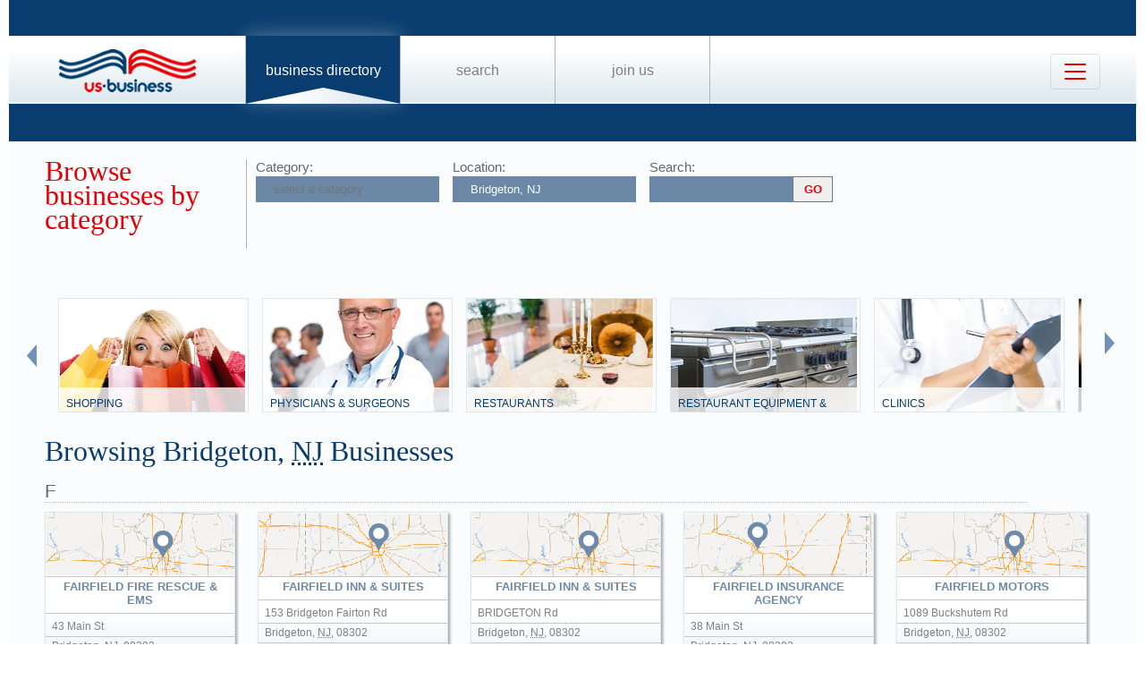

--- FILE ---
content_type: text/html; charset=UTF-8
request_url: https://us-business.info/directory/bridgeton-nj/part4/
body_size: 26068
content:
<!DOCTYPE html>
<html lang="en-US">
<head>
	<meta charset="utf-8"/>
	<meta name="viewport" content="width=device-width, initial-scale=.88, maximum-scale=1"/>
	<meta name="description" content="Results 751 - 1000 listings related to Bridgeton, NJ on US-business.info. See contacts, phone numbers, directions, hours and more for all business categories in Bridgeton, NJ."/>	<title>Bridgeton, NJ | US Business Directory</title>

	<link rel="apple-touch-icon" sizes="180x180" href="/apple-touch-icon.png"/>
	<link rel="icon" type="image/png" href="/favicon-32x32.png" sizes="32x32"/>
	<link rel="icon" type="image/png" href="/favicon-16x16.png" sizes="16x16"/>
	<link rel="manifest" href="/manifest.json"/>
	<link rel="mask-icon" href="/safari-pinned-tab.svg" color="#0a3d6f"/>
	<meta name="apple-mobile-web-app-title" content="US Business Directory"/>
	<meta name="application-name" content="US Business Directory"/>
	<meta name="theme-color" content="#ffffff"/>

	<link rel="profile" href="https://microformats.org/profile/hcard" />
		
		<!--[if IE]><script src="https://html5shiv.googlecode.com/svn/trunk/html5.js"></script><![endif]-->
	<!--[if lt IE 9]><script src="https://css3-mediaqueries-js.googlecode.com/svn/trunk/css3-mediaqueries.js"></script><![endif]-->
		
		<link rel="stylesheet" href="/css/main.min.css?v=28" />
	
		<script async src="https://pagead2.googlesyndication.com/pagead/js/adsbygoogle.js?client=ca-pub-9784921475562406" crossorigin="anonymous"></script></head>
<body>
	<header id="page_header" class="blue">
		<nav>
			<div id="dLogo"><a href="/"><img alt="Homepage" src="/img/logo.png"/></a></div>
			<ul>
				<li class="sel"><a href="/directory/">Business Directory</a></li>
				<li><a href="/search/">Search</a></li>
				<li><a href="/join/">Join Us</a></li>
			</ul>
			<button class="navbar-toggler" type="button" data-target="#nbMenu" aria-label="Toggle navigation">
				<span class="navbar-toggler-icon"></span>
			</button>
		</nav>
		<div id="nbMenu" class="collapse" style="display:none;">
			<ul>
				<li class="sel"><a href="/directory/">Business Directory</a></li>
				<li><a href="/search/">Search</a></li>
				<li><a href="/join/">Join Us</a></li>
				<li><a href="/about/">About Us</a></li>
				<li><a href="/privacy/">Privacy</a></li>
				<li><a href="/faq/">FAQ</a></li>
				<li><a href="/feedback/">Feedback</a></li>
			</ul>
		</div>
		<form id="fSearchHeader" class="none" action="/search/" method="get">
			<div>
				<input name="q" type="text" value="" />
				<input name="lid" type="hidden" value="0" />
				<input name="type" type="hidden" value="" />
				<input type="submit" title="search" value="" />
			</div>
			<br class="clear"/>
		</form>
	</header>

	<section id="page_content">
<article class="filter filter2">
    <header><span class="title">Browse businesses by category</span></header>
            <div class="input"><label for="category">Category:</label><input name="category" type="text" placeholder="select a category" data-redirect="on"/></div>
        <div class="input"><label for="location">Location:</label><input name="location" type="text" value="Bridgeton, NJ" data-lid="17280" required placeholder="enter a location"/></div>
    <div class="input">
        <form action="/search/?lid=17280" method="get">
            <label for="q">Search:</label>
            <input name="q" type="text" value=""/>
            <input type="submit" title="search" value="GO"/>
        </form>
    </div>
    <br class="clear" /><br class="clear" />

    <nav class="categories"><div class="left"><img alt="left" src="/img/left.png" loading="lazy" style="width: 11px; height: 25px;"/></div><div class="slider"><ul><li><div><img alt="" src="/img/categories/shops.jpg" loading="lazy" style="width: 208px; height: 126px;" /><a href="https://us-business.info/directory/bridgeton-nj/shopping/">Shopping</a></div></li><li><div><img alt="" src="/img/categories/physicians & surgeons.jpg" loading="lazy" style="width: 208px; height: 126px;" /><a href="https://us-business.info/directory/bridgeton-nj/physicians_and_surgeons/">Physicians & Surgeons</a></div></li><li><div><img alt="" src="/img/categories/restaurants.jpg" loading="lazy" style="width: 208px; height: 126px;" /><a href="https://us-business.info/directory/bridgeton-nj/restaurants/">Restaurants</a></div></li><li><div><img alt="" src="/img/categories/restaurant equipment & supplies.jpg" loading="lazy" style="width: 208px; height: 126px;" /><a href="https://us-business.info/directory/bridgeton-nj/restaurant_equipment_and_supplies/">Restaurant Equipment & Supplies</a></div></li><li><div><img alt="" src="/img/categories/clinics.jpg" loading="lazy" style="width: 208px; height: 126px;" /><a href="https://us-business.info/directory/bridgeton-nj/clinics/">Clinics</a></div></li><li><div><img alt="" src="/img/categories/churches.jpg" loading="lazy" style="width: 208px; height: 126px;" /><a href="https://us-business.info/directory/bridgeton-nj/churches/">Churches</a></div></li><li><div><img alt="" src="/img/categories/automotive.jpg" loading="lazy" style="width: 208px; height: 126px;" /><a href="https://us-business.info/directory/bridgeton-nj/automotive/">Automotive</a></div></li><li><div><img alt="" src="/img/categories/food & dining.jpg" loading="lazy" style="width: 208px; height: 126px;" /><a href="https://us-business.info/directory/bridgeton-nj/food_and_dining/">Food & Dining</a></div></li><li><div><img alt="" src="/img/categories/churches & places of worship.jpg" loading="lazy" style="width: 208px; height: 126px;" /><a href="https://us-business.info/directory/bridgeton-nj/churches_and_places_of_worship/">Churches & Places of Worship</a></div></li><li><div><img alt="" src="/img/categories/real estate.jpg" loading="lazy" style="width: 208px; height: 126px;" /><a href="https://us-business.info/directory/bridgeton-nj/real_estate/">Real Estate</a></div></li><li><div><img alt="" src="/img/categories/schools.jpg" loading="lazy" style="width: 208px; height: 126px;" /><a href="https://us-business.info/directory/bridgeton-nj/schools/">Schools</a></div></li><li><div><img alt="" src="/img/categories/attorneys.jpg" loading="lazy" style="width: 208px; height: 126px;" /><a href="https://us-business.info/directory/bridgeton-nj/attorneys/">Attorneys</a></div></li><li><div><img alt="" src="/img/categories/dentists.jpg" loading="lazy" style="width: 208px; height: 126px;" /><a href="https://us-business.info/directory/bridgeton-nj/dentists/">Dentists</a></div></li><li><div><img alt="" src="/img/categories/construction.jpg" loading="lazy" style="width: 208px; height: 126px;" /><a href="https://us-business.info/directory/bridgeton-nj/construction/">Construction</a></div></li><li><div><img alt="" src="/img/categories/state institutions.jpg" loading="lazy" style="width: 208px; height: 126px;" /><a href="https://us-business.info/directory/bridgeton-nj/government/">Government</a></div></li><li><div><img alt="" src="/img/categories/trucks.jpg" loading="lazy" style="width: 208px; height: 126px;" /><a href="https://us-business.info/directory/bridgeton-nj/trucks/">Trucks</a></div></li><li><div><img alt="" src="/img/categories/trucking.jpg" loading="lazy" style="width: 208px; height: 126px;" /><a href="https://us-business.info/directory/bridgeton-nj/trucking/">Trucking</a></div></li><li><div><img alt="" src="/img/categories/dental clinics.jpg" loading="lazy" style="width: 208px; height: 126px;" /><a href="https://us-business.info/directory/bridgeton-nj/dental_clinics/">Dental Clinics</a></div></li><li><div><img alt="" src="/img/categories/nail salons.jpg" loading="lazy" style="width: 208px; height: 126px;" /><a href="https://us-business.info/directory/bridgeton-nj/nail_salons/">Nail Salons</a></div></li><li><div><img alt="" src="/img/categories/contractors & construction.jpg" loading="lazy" style="width: 208px; height: 126px;" /><a href="https://us-business.info/directory/bridgeton-nj/contractors_and_construction/">Contractors & Construction</a></div></li><li><div><img alt="" src="/img/categories/beauty salons.jpg" loading="lazy" style="width: 208px; height: 126px;" /><a href="https://us-business.info/directory/bridgeton-nj/beauty_salons/">Beauty Salons</a></div></li><li><div><img alt="" src="/img/categories/elementary schools.jpg" loading="lazy" style="width: 208px; height: 126px;" /><a href="https://us-business.info/directory/bridgeton-nj/elementary_schools/">Elementary Schools</a></div></li><li><div><img alt="" src="/img/categories/insurance.jpg" loading="lazy" style="width: 208px; height: 126px;" /><a href="https://us-business.info/directory/bridgeton-nj/insurance/">Insurance</a></div></li><li><div><img alt="" src="/img/categories/real estate agents.jpg" loading="lazy" style="width: 208px; height: 126px;" /><a href="https://us-business.info/directory/bridgeton-nj/real_estate_agents/">Real Estate Agents</a></div></li><li><div><img alt="" src="/img/categories/insurance agents.jpg" loading="lazy" style="width: 208px; height: 126px;" /><a href="https://us-business.info/directory/bridgeton-nj/insurance_agents/">Insurance Agents</a></div></li><li><div><img alt="" src="/img/categories/massage services.jpg" loading="lazy" style="width: 208px; height: 126px;" /><a href="https://us-business.info/directory/bridgeton-nj/massage_services/">Massage Services</a></div></li><li><div><img alt="" src="/img/categories/cafe.jpg" loading="lazy" style="width: 208px; height: 126px;" /><a href="https://us-business.info/directory/bridgeton-nj/cafe/">Cafe</a></div></li></ul></div><div class="right"><img alt="right" src="/img/right.png" loading="lazy" style="width: 11px; height: 25px;"/></div></nav>
    </article>

<article>
    <header><h1>Browsing Bridgeton, <abbr class="region" title="New Jersey">NJ</abbr> Businesses</h1></header>
    <div>
        <a class="letter" name="F" href="#">F</a><div class="vcards"><div id="id9719232" class="vcard" data-cid="aTo5NzE5MjMyOw==" data-lat="39.380367279053" data-lng="-75.222045898438"><div class="map_6"></div><div class="fn org">Fairfield Fire Rescue & Ems</div><div class="adr"><span class="street-address">43 Main St</span><span class="locality">Bridgeton</span>, <abbr class="region" title="New Jersey">NJ</abbr>, <span class="postal-code">08302</span></div><div class="tel" data-t="(856) 451-3676">8564513676</div><div class="category"><span class="value">Fire Department Hall Rental</span><span class="value">Fire Departments</span><span class="value">Fire Dept</span><span class="value">Laurel Springs Fire Department</span></div></div><div id="id9719233" class="vcard" data-cid="aTo5NzE5MjMzOw==" data-lat="39.394290924072" data-lng="-75.222351074219"><div class="map_4"></div><div class="fn org">Fairfield Inn & Suites</div><div class="adr"><span class="street-address">153 Bridgeton Fairton Rd</span><span class="locality">Bridgeton</span>, <abbr class="region" title="New Jersey">NJ</abbr>, <span class="postal-code">08302</span></div><div class="tel" data-t="(856) 451-7592">8564517592</div><div class="category"><span class="value">Banquet Halls Reception Facilities</span><span class="value">Bed And Breakfast</span><span class="value">Bed Breakfast</span><span class="value">Candlewood Suites</span><span class="value">Comfort Suites</span><span class="value">Extended Stay Hotels</span><span class="value">Fairfield Inn</span><span class="value">Fire Department Hall Rental</span><span class="value">Green Acres Motel</span><span class="value">Hall Rentals</span><span class="value">Hotels And Motels</span><span class="value">Hotels Motels</span><span class="value">Lodging</span><span class="value">Marriott</span><span class="value">Meeting Event Planning Services</span><span class="value">Motels And Hotels</span><span class="value">Party Hall Rentals</span><span class="value">Party Halls</span><span class="value">Rental Halls</span><span class="value">Staybridge Suites</span><span class="value">The Landing</span><span class="value">Unique Wedding Hall</span><span class="value">Wedding Venues</span></div></div><div id="id9719234" class="vcard" data-cid="aTo5NzE5MjM0Ow==" data-lat="39.424587249756" data-lng="-75.295829772949"><div class="map_6"></div><div class="fn org">Fairfield Inn & Suites</div><div class="adr"><span class="street-address">BRIDGETON Rd</span><span class="locality">Bridgeton</span>, <abbr class="region" title="New Jersey">NJ</abbr>, <span class="postal-code">08302</span></div><div class="tel" data-t="(856) 451-9638">8564519638</div><div class="category"><span class="value">Banquet Halls Reception Facilities</span><span class="value">Bed And Breakfast</span><span class="value">Bed Breakfast</span><span class="value">Cheap Banquet Halls</span><span class="value">Comfort Suites</span><span class="value">Extended Stay Hotels</span><span class="value">Fairfield Inn</span><span class="value">Fire Department Hall Rental</span><span class="value">Hall Rentals</span><span class="value">Hotels And Motels</span><span class="value">Hotels Motels</span><span class="value">Hotels With Jacuzzi Suites</span><span class="value">Lodging</span><span class="value">Motels And Hotels</span><span class="value">Motels Hotels</span><span class="value">Party Hall Rentals</span><span class="value">Party Halls</span><span class="value">Reception Halls</span><span class="value">Rental Halls</span><span class="value">Staybridge Suites</span><span class="value">The Landing</span><span class="value">Unique Wedding Hall</span><span class="value">Wedding Reception Halls</span><span class="value">Wedding Venues</span></div></div><div id="id9719235" class="vcard" data-cid="aTo5NzE5MjM1Ow==" data-lat="39.379993438721" data-lng="-75.222480773926"><div class="map_2"></div><div class="fn org">Fairfield Insurance Agency</div><div class="adr"><span class="street-address">38 Main St</span><span class="locality">Bridgeton</span>, <abbr class="region" title="New Jersey">NJ</abbr>, <span class="postal-code">08302</span></div><div class="tel" data-t="(856) 455-4227">8564554227</div><div class="category"><span class="value">Anchor Insurance Agency</span><span class="value">Auto Tag Agency</span><span class="value">Auto Tag Stores</span><span class="value">Medicare Health Insurance</span></div></div><div id="id9719236" class="vcard" data-cid="aTo5NzE5MjM2Ow==" data-lat="39.412624359131" data-lng="-75.188667297363"><div class="map_6"></div><div class="fn org">Fairfield Motors</div><div class="adr"><span class="street-address">1089 Buckshutem Rd</span><span class="locality">Bridgeton</span>, <abbr class="region" title="New Jersey">NJ</abbr>, <span class="postal-code">08302</span></div><div class="tel" data-t="(856) 451-5474">8564515474</div><div class="category"><span class="value">Auto Dealers</span><span class="value">Auto Sales</span><span class="value">Automobile Dealers Used Cars Wholesale</span><span class="value">Buy Here Pay Here</span><span class="value">Buy/Pay Here Car Lots</span><span class="value">Car Dealers</span><span class="value">Car Dealerships Used</span><span class="value">Used Auto Sales</span><span class="value">Used Car Dealer</span><span class="value">Used Car Dealers</span><span class="value">Used Car Dealerships</span><span class="value">Used Outboard Motors For Sale</span></div></div><div id="id9719237" class="vcard" data-cid="aTo5NzE5MjM3Ow==" data-lat="39.390148162842" data-lng="-75.216934204102"><div class="map_3"></div><div class="fn org">Fairfield Municipal Building</div><div class="adr"><span class="street-address">70 Fairton Gouldtown Rd</span><span class="locality">Bridgeton</span>, <abbr class="region" title="New Jersey">NJ</abbr>, <span class="postal-code">08302</span></div><div class="tel" data-t="(856) 451-9284">8564519284</div><div class="category"><span class="value">Berlin Township Senior Citizens Club Pine Arch</span><span class="value">Government City Village Township</span><span class="value">Municipal Building</span><span class="value">Township Of Lawrence</span></div></div><div id="id9719238" class="vcard" data-cid="aTo5NzE5MjM4Ow==" data-lat="39.365989685059" data-lng="-75.249481201172"><div class="map_1"></div><div class="fn org">Fairfield Pallet Co Inc</div><div class="adr"><span class="street-address">281 Rockville Rd</span><span class="locality">Bridgeton</span>, <abbr class="region" title="New Jersey">NJ</abbr>, <span class="postal-code">08302</span></div><div class="tel" data-t="(856) 455-7999">8564557999</div><div class="category"><span class="value">Fieldstone Pallets</span><span class="value">Pallet Buyers</span><span class="value">Pallet Services Inc</span><span class="value">Pallets Skids</span><span class="value">Wood Pallets</span></div></div><div id="id9719239" class="vcard" data-cid="aTo5NzE5MjM5Ow==" data-lat="39.367988586426" data-lng="-75.245819091797"><div class="map_2"></div><div class="fn org">Fairfield Pallet Company Inc</div><div class="adr"><span class="street-address">ROCKVILLE Rd</span><span class="locality">Bridgeton</span>, <abbr class="region" title="New Jersey">NJ</abbr>, <span class="postal-code">08302</span></div><div class="tel" data-t="(856) 455-7999">8564557999</div><div class="category"><span class="value">Fieldstone Pallets</span><span class="value">Pallet Buyers</span><span class="value">Pallet Services Inc</span><span class="value">Pallets Skids</span><span class="value">Wood Pallets</span></div></div><div id="id9719240" class="vcard" data-cid="aTo5NzE5MjQwOw==" data-lat="39.423049926758" data-lng="-75.183647155762"><div class="map_6"></div><div class="fn org">Fairfield Primary School</div><div class="adr"><span class="street-address">375 Gouldtown Woodruff Rd</span><span class="locality">Bridgeton</span>, <abbr class="region" title="New Jersey">NJ</abbr>, <span class="postal-code">08302</span></div><div class="tel" data-t="(856) 453-1882">8564531882</div><div class="category"><span class="value">Publichigh Schools</span></div></div><div id="id9719247" class="vcard" data-cid="aTo5NzE5MjQ3Ow==" data-lat="39.402690887451" data-lng="-75.19164276123"><div class="map_2"></div><div class="fn org">Fairfield Township</div><div class="adr"><span class="street-address">70 Gould Ave</span><span class="locality">Bridgeton</span>, <abbr class="region" title="New Jersey">NJ</abbr>, <span class="postal-code">08302</span></div><div class="tel" data-t="(856) 451-9284">8564519284</div><div class="category"><span class="value">Navy Recruting Office</span></div></div><div id="id9719241" class="vcard" data-cid="aTo5NzE5MjQxOw==" data-lat="39.390148162842" data-lng="-75.216934204102"><div class="map_6"></div><div class="fn org">Fairfield Township Admin</div><div class="adr"><span class="street-address">70 Fairton Gouldtown Rd</span><span class="locality">Bridgeton</span>, <abbr class="region" title="New Jersey">NJ</abbr>, <span class="postal-code">08302</span></div><div class="tel" data-t="(856) 453-3167">8564533167</div><div class="category"><span class="value">Township Of Lawrence</span></div></div><div id="id9719242" class="vcard" data-cid="aTo5NzE5MjQyOw==" data-lat="39.423049926758" data-lng="-75.183647155762"><div class="map_5"></div><div class="fn org">Fairfield Township Board-Edu</div><div class="adr"><span class="street-address">375 Gouldtown Woodruff Rd</span><span class="locality">Bridgeton</span>, <abbr class="region" title="New Jersey">NJ</abbr>, <span class="postal-code">08302</span></div><div class="tel" data-t="(856) 453-1882">8564531882</div><div class="category"><span class="value">Board Of Education</span><span class="value">Brooklawn Board Of Education</span><span class="value">Claymont Elementary School</span><span class="value">Florence Township Board Of Education</span><span class="value">Mantua Township Public Schools</span><span class="value">Middle Schools</span><span class="value">Private Schools K 12</span><span class="value">Rn Schools</span><span class="value">School Bus Company</span><span class="value">Stratford Board Of Education</span><span class="value">Waterford Township School District Board Of Education</span><span class="value">Westville Board Of Education</span></div></div><div id="id9719243" class="vcard" data-cid="aTo5NzE5MjQzOw==" data-lat="39.390148162842" data-lng="-75.216934204102"><div class="map_3"></div><div class="fn org">Fairfield Township Court Clerk</div><div class="adr"><span class="street-address">70 Fairton Gouldtown Rd</span><span class="locality">Bridgeton</span>, <abbr class="region" title="New Jersey">NJ</abbr>, <span class="postal-code">08302</span></div><div class="tel" data-t="(856) 453-3157">8564533157</div><div class="category"><span class="value">Alpine Court Apartments Townhomes</span><span class="value">Berlin Township Senior Citizens Club Pine Arch</span><span class="value">Court House</span><span class="value">Courthouse</span><span class="value">Government City Village Township</span><span class="value">Justice Courts</span><span class="value">Municipal Court</span></div></div><div id="id9719244" class="vcard" data-cid="aTo5NzE5MjQ0Ow==" data-lat="39.420700073242" data-lng="-75.184677124023"><div class="map_3"></div><div class="fn org">Fairfield Township Public Schools</div><div class="adr"><span class="street-address">1112 Bridgeton Millville Pike</span><span class="locality">Bridgeton</span>, <abbr class="region" title="New Jersey">NJ</abbr>, <span class="postal-code">08302</span></div><div class="tel" data-t="(856) 455-3050">8564553050</div><div class="category"><span class="value">After School Extended Hours For Daycare</span><span class="value">Board Of Education</span><span class="value">Claymont Elementary School</span><span class="value">Icf Certified Life Coaching Schools</span><span class="value">Mantua Township Public Schools</span><span class="value">Pedricktown Elementary School</span><span class="value">Private Schools K 12</span><span class="value">Publichigh Schools</span><span class="value">Rn Schools</span><span class="value">School Bus Company</span></div></div><div id="id9719245" class="vcard" data-cid="aTo5NzE5MjQ1Ow==" data-lat="39.380878448486" data-lng="-75.219261169434"><div class="map_2"></div><div class="fn org">Fairfield Township Public Schools</div><div class="adr"><span class="street-address">13 Ramah Rd</span><span class="locality">Bridgeton</span>, <abbr class="region" title="New Jersey">NJ</abbr>, <span class="postal-code">08302</span></div><div class="tel" data-t="(856) 451-4824">8564514824</div><div class="category"><span class="value">After School Extended Hours For Daycare</span><span class="value">Claymont Elementary School</span><span class="value">Mantua Township Public Schools</span><span class="value">Pedricktown Elementary School</span><span class="value">Private Schools K 12</span><span class="value">Rn Schools</span></div></div><div id="id9719246" class="vcard" data-cid="aTo5NzE5MjQ2Ow==" data-lat="39.390148162842" data-lng="-75.216934204102"><div class="map_1"></div><div class="fn org">Fairfield Township Town Hall</div><div class="adr"><span class="street-address">70 Fairton Gouldtown Rd</span><span class="locality">Bridgeton</span>, <abbr class="region" title="New Jersey">NJ</abbr>, <span class="postal-code">08302</span></div><div class="tel" data-t="(856) 451-9284">8564519284</div><div class="category"><span class="value">Berlin Township Senior Citizens Club Pine Arch</span><span class="value">Government City Village Township</span><span class="value">Town Hall</span></div></div><div id="id9719248" class="vcard" data-cid="aTo5NzE5MjQ4Ow==" data-lat="39.390148162842" data-lng="-75.216934204102"><div class="map_5"></div><div class="fn org">Fairfield Twp Town Hall</div><div class="adr"><span class="street-address">70 Fairton Gouldtown Rd</span><span class="locality">Bridgeton</span>, <abbr class="region" title="New Jersey">NJ</abbr>, <span class="postal-code">08302</span></div><div class="tel" data-t="(856) 451-9284">8564519284</div><div class="category"><span class="value">Magnolia Town Hall</span></div></div><div id="id9719249" class="vcard" data-cid="aTo5NzE5MjQ5Ow==" data-lat="39.420677185059" data-lng="-75.184547424316"><div class="map_6"></div><div class="fn org">Fairfield Vol. Fire Co. 2 Gouldtown</div><div class="adr"><span class="street-address">1137 Bridgeton Millville Pike</span><span class="locality">Bridgeton</span>, <abbr class="region" title="New Jersey">NJ</abbr>, <span class="postal-code">08302</span></div><div class="tel" data-t="(856) 455-0555">8564550555</div><div class="category"><span class="value">Bellmawr Fire Departpent</span><span class="value">Fire Department Hall Rental</span><span class="value">Fire Departments</span><span class="value">Fire Dept</span><span class="value">Fire Station</span><span class="value">Folsom Fire Hall In  Pa</span><span class="value">Laurel Springs Fire Department</span><span class="value">Lawnside Tax Collector</span></div></div><div id="id9719250" class="vcard" data-cid="aTo5NzE5MjUwOw==" data-lat="39.421237945557" data-lng="-75.228614807129"><div class="map_5"></div><div class="fn org">Faith Outreach Deliverance Church Clof</div><div class="adr"><span class="street-address">100 S Pine St</span><span class="locality">Bridgeton</span>, <abbr class="region" title="New Jersey">NJ</abbr>, <span class="postal-code">08302</span></div><div class="tel" data-t="(856) 459-2120">8564592120</div><div class="category"><span class="value">Church</span><span class="value">Churches Places Of Worship</span><span class="value">Islamic Center</span><span class="value">Pentecostal Churches</span><span class="value">Unitarian Church</span></div></div><div id="id9719251" class="vcard" data-cid="aTo5NzE5MjUxOw==" data-lat="39.444976806641" data-lng="-75.226272583008"><div class="map_6"></div><div class="fn org">Fam Care</div><div class="adr"><span class="street-address">570 Chestnut Ave</span><span class="locality">Bridgeton</span>, <abbr class="region" title="New Jersey">NJ</abbr>, <span class="postal-code">08302</span></div><div class="tel" data-t="(856) 451-3339">8564513339</div><div class="category"><span class="value">Clinics</span><span class="value">Family Services</span><span class="value">Free Clinic</span><span class="value">Free Clinics</span><span class="value">Islamic Center</span><span class="value">Social Service Organizations</span><span class="value">Walk In Clinics</span><span class="value">Walk In Medical Clinic</span><span class="value">Womens Shelter</span></div></div><div id="id9719252" class="vcard" data-cid="aTo5NzE5MjUyOw==" data-lat="39.411540985107" data-lng="-75.226539611816"><div class="map_5"></div><div class="fn org">Familia Iglesia Wesleyana</div><div class="adr"><span class="street-address">10 Morris Ave</span><span class="locality">Bridgeton</span>, <abbr class="region" title="New Jersey">NJ</abbr>, <span class="postal-code">08302</span></div><div class="tel" data-t="(856) 459-9711">8564599711</div><div class="category"><span class="value">Apostolic Lighthouse</span><span class="value">Christian Book Store</span><span class="value">Christian Bookstores</span><span class="value">Church Supplies Services</span><span class="value">Churches In  Nj</span><span class="value">Iglesia Bautista</span><span class="value">Iglesias</span><span class="value">Religious Stores</span></div></div><div id="id9719253" class="vcard" data-cid="aTo5NzE5MjUzOw==" data-lat="39.427135467529" data-lng="-75.235534667969"><div class="map_3"></div><div class="fn org">Family Dollar</div><div class="adr"><span class="street-address">31 E Broad St # 3</span><span class="locality">Bridgeton</span>, <abbr class="region" title="New Jersey">NJ</abbr>, <span class="postal-code">08302</span></div><div class="tel" data-t="(856) 459-1150">8564591150</div><div class="category"><span class="value">Discount Stores</span><span class="value">Dollar General</span><span class="value">Dollar Stores</span><span class="value">Irish Store</span></div></div><div id="id9719254" class="vcard" data-cid="aTo5NzE5MjU0Ow==" data-lat="39.427135467529" data-lng="-75.235534667969"><div class="map_1"></div><div class="fn org">Family Dollar</div><div class="adr"><span class="street-address">31 E Broad St Ste 3A</span><span class="locality">Bridgeton</span>, <abbr class="region" title="New Jersey">NJ</abbr>, <span class="postal-code">08302</span></div><div class="tel" data-t="(856) 459-1150">8564591150</div><div class="category"><span class="value">Bottom Dollar</span><span class="value">Discount Stores</span><span class="value">Dollar General</span><span class="value">Dollar Store</span><span class="value">Dollar Stores In Wilmington De</span><span class="value">Emergency Products Inc</span><span class="value">Family Dollar</span><span class="value">Liquidation Warehouse</span></div></div><div id="id9719255" class="vcard" data-cid="aTo5NzE5MjU1Ow==" data-lat="39.460929870605" data-lng="-75.214454650879"><div class="map_5"></div><div class="fn org">Family Dollar</div><div class="adr"><span class="street-address">43 Cornwell Dr # 11</span><span class="locality">Bridgeton</span>, <abbr class="region" title="New Jersey">NJ</abbr>, <span class="postal-code">08302</span></div><div class="tel" data-t="(856) 451-5777">8564515777</div><div class="category"><span class="value">Discount Stores</span><span class="value">Dollar General</span><span class="value">Dollar Stores</span><span class="value">Irish Store</span></div></div><div id="id9719256" class="vcard" data-cid="aTo5NzE5MjU2Ow==" data-lat="39.460929870605" data-lng="-75.214454650879"><div class="map_5"></div><div class="fn org">Family Dollar</div><div class="adr"><span class="street-address">43 Cornwell Dr Ste 11</span><span class="locality">Bridgeton</span>, <abbr class="region" title="New Jersey">NJ</abbr>, <span class="postal-code">08302</span></div><div class="tel" data-t="(856) 451-5777">8564515777</div><div class="category"><span class="value">Bottom Dollar</span><span class="value">Discount Stores</span><span class="value">Dollar General</span><span class="value">Dollar Store</span><span class="value">Dollar Stores In Wilmington De</span><span class="value">Emergency Products Inc</span><span class="value">Family Dollar</span><span class="value">Liquidation Warehouse</span><span class="value">Retail Stores</span></div></div><div id="id9719257" class="vcard" data-cid="aTo5NzE5MjU3Ow==" data-lat="39.43595123291" data-lng="-75.220100402832"><div class="map_5"></div><div class="fn org">Family Foot Care Centers</div><div class="adr"><span class="street-address">10 Magnolia Ave Ste H</span><span class="locality">Bridgeton</span>, <abbr class="region" title="New Jersey">NJ</abbr>, <span class="postal-code">08302</span></div><div class="tel" data-t="(856) 451-2900">8564512900</div><div class="category"><span class="value">Cardiologist Office</span><span class="value">Doctor</span><span class="value">Doctors Office</span><span class="value">Family Physicians</span><span class="value">Foot Doctor</span><span class="value">Foot Reflexologist</span><span class="value">Physicians & Surgeons Podiatrists</span><span class="value">Physicians Surgeons Podiatrists</span><span class="value">Workers Compensation Physicians</span><span class="value">Wrist Doctor</span></div></div><div id="id9719258" class="vcard" data-cid="aTo5NzE5MjU4Ow==" data-lat="39.434043884277" data-lng="-75.225944519043"><div class="map_5"></div><div class="fn org">Family Laundromat</div><div class="adr"><span class="street-address">146 Irving Ave</span><span class="locality">Bridgeton</span>, <abbr class="region" title="New Jersey">NJ</abbr>, <span class="postal-code">08302</span></div><div class="tel" data-t="(856) 451-3833">8564513833</div><div class="category"><span class="value">24 Hour Laundromat</span><span class="value">24 Hour Laundromats</span><span class="value">B J Laundromat</span><span class="value">Coin Laundry</span><span class="value">Laundry Mat</span></div></div><div id="id9719259" class="vcard" data-cid="aTo5NzE5MjU5Ow==" data-lat="39.453521728516" data-lng="-75.229286193848"><div class="map_4"></div><div class="fn org">Family Practice Associates</div><div class="adr"><span class="street-address">230 Laurel Heights Dr</span><span class="locality">Bridgeton</span>, <abbr class="region" title="New Jersey">NJ</abbr>, <span class="postal-code">08302</span></div><div class="tel" data-t="(856) 451-9595">8564519595</div><div class="category"><span class="value">Buena Family Practice</span><span class="value">Cardiologist Office</span><span class="value">Cedarbrook Family Practice</span><span class="value">Doctor</span><span class="value">Doctors Office</span><span class="value">Elmer Family Practice</span><span class="value">Family Physicians</span><span class="value">Parkwood Medical Practice</span><span class="value">Physicians Surgeons Family Medicine General Practice</span><span class="value">Primary Care Physicians</span><span class="value">Workers Compensation Physicians</span><span class="value">Wrist Doctor</span></div></div><div id="id9719260" class="vcard" data-cid="aTo5NzE5MjYwOw==" data-lat="39.463523864746" data-lng="-75.204711914062"><div class="map_6"></div><div class="fn org">Farm Credit Mid-America</div><div class="adr"><span class="street-address">29 Landis Ave</span><span class="locality">Bridgeton</span>, <abbr class="region" title="New Jersey">NJ</abbr>, <span class="postal-code">08302</span></div><div class="tel" data-t="(856) 451-0933">8564510933</div><div class="category"><span class="value">Buy Here Pay Here</span><span class="value">Car Title Loans</span><span class="value">Citifinancial</span><span class="value">Real Estate Companies</span></div></div><div id="id9719261" class="vcard" data-cid="aTo5NzE5MjYxOw==" data-lat="39.496971130371" data-lng="-75.306053161621"><div class="map_4"></div><div class="fn org">Farm Office</div><div class="adr"><span class="street-address">80 Cruzan Rd</span><span class="locality">Bridgeton</span>, <abbr class="region" title="New Jersey">NJ</abbr>, <span class="postal-code">08302</span></div><div class="tel" data-t="(856) 455-5226">8564555226</div><div class="category"><span class="value">Apple Farms</span><span class="value">Fruit Vegetable Growers Shippers</span><span class="value">Organic</span></div></div><div id="id9719262" class="vcard" data-cid="aTo5NzE5MjYyOw==" data-lat="39.476581573486" data-lng="-75.300918579102"><div class="map_3"></div><div class="fn org">Farm-Rite Inc</div><div class="adr"><span class="street-address">122 Old Cohansey Rd</span><span class="locality">Bridgeton</span>, <abbr class="region" title="New Jersey">NJ</abbr>, <span class="postal-code">08302</span></div><div class="tel" data-t="(856) 451-1368">8564511368</div><div class="category"><span class="value">Farm Equipment</span><span class="value">Farm Tractor Dealers</span><span class="value">Heavy Equipment Repair</span><span class="value">Lawn Address Plaques</span><span class="value">Lawn Care</span><span class="value">Lawn Mower Parts</span><span class="value">Lawn Mowers</span><span class="value">Lawn Mowing Grass Cutting</span><span class="value">Mr. Lawn Co Inc.</span><span class="value">Patano Farms</span><span class="value">Poulty Farm</span><span class="value">Pughs Mower Repair</span><span class="value">Riding Mower Repair</span><span class="value">Shop Rite</span><span class="value">Slawn Mower Svc</span><span class="value">Tractor Parts</span><span class="value">Tractor Supply Co</span><span class="value">Tractor Supply Company</span><span class="value">Tractor Supply Store</span><span class="value">Used Tractor Equipment</span><span class="value">Woodstown Farm Supply</span></div></div><div id="id9719263" class="vcard" data-cid="aTo5NzE5MjYzOw==" data-lat="39.428974151611" data-lng="-75.233917236328"><div class="map_6"></div><div class="fn org">Farnoly Thomas P</div><div class="adr"><span class="street-address">55 E Commerce St</span><span class="locality">Bridgeton</span>, <abbr class="region" title="New Jersey">NJ</abbr>, <span class="postal-code">08302</span></div><div class="tel" data-t="(856) 451-3000">8564513000</div><div class="category"><span class="value">Attorney</span><span class="value">Attorneys</span><span class="value">Free Legal Aid</span><span class="value">Lawyers</span></div></div><div id="id9719264" class="vcard" data-cid="aTo5NzE5MjY0Ow==" data-lat="39.407135009766" data-lng="-75.176620483398"><div class="map_2"></div><div class="fn org">Farrell, Edmund R</div><div class="adr"><span class="street-address">1177 Buckshutem Rd</span><span class="locality">Bridgeton</span>, <abbr class="region" title="New Jersey">NJ</abbr>, <span class="postal-code">08302</span></div><div class="tel" data-t="(856) 455-5346">8564555346</div><div class="category"><span class="value">Clergy Apperial Stores</span></div></div><div id="id9719265" class="vcard" data-cid="aTo5NzE5MjY1Ow==" data-lat="39.427745819092" data-lng="-75.223770141602"><div class="map_4"></div><div class="fn org">Fast Cars</div><div class="adr"><span class="street-address">330 E Commerce St</span><span class="locality">Bridgeton</span>, <abbr class="region" title="New Jersey">NJ</abbr>, <span class="postal-code">08302</span></div><div class="tel" data-t="(856) 451-0200">8564510200</div><div class="category"><span class="value">Auto Dealers</span><span class="value">Auto Sales</span><span class="value">Automobile Dealers Used Cars Wholesale</span><span class="value">Buy Here Pay Here</span><span class="value">Buy/Pay Here Car Lots</span><span class="value">Car Deal</span><span class="value">Car Dealers</span><span class="value">Car Dealerships Used</span><span class="value">Lincoln Car Dealers</span><span class="value">Used Auto Sales</span><span class="value">Used Car Dealer</span><span class="value">Used Car Dealers</span><span class="value">Used Car Dealerships</span><span class="value">Used Cars Dealers</span></div></div><div id="id9719266" class="vcard" data-cid="aTo5NzE5MjY2Ow==" data-lat="39.427745819092" data-lng="-75.223770141602"><div class="map_3"></div><div class="fn org">Fast Motor Cars Inc</div><div class="adr"><span class="street-address">330 E Commerce St</span><span class="locality">Bridgeton</span>, <abbr class="region" title="New Jersey">NJ</abbr>, <span class="postal-code">08302</span></div><div class="tel" data-t="(718) 314-2999">7183142999</div><div class="category"><span class="value">Auto Dealers</span><span class="value">Auto Parts</span><span class="value">Auto Sales</span><span class="value">Automobile Dealers Used Cars Wholesale</span><span class="value">Automobile Parts Supplies</span><span class="value">Buy Here Pay Here</span><span class="value">Buy/Pay Here Car Lots</span><span class="value">Car Dealers</span><span class="value">Car Dealerships Used</span><span class="value">Motor Parts Of</span><span class="value">Outboard Motors Parts And Service</span><span class="value">Used Auto Sales</span><span class="value">Used Car Dealer</span><span class="value">Used Car Dealers</span><span class="value">Used Car Dealerships</span><span class="value">Used Cars Dealers</span><span class="value">Used Outboard Motors For Sale</span></div></div><div id="id9719267" class="vcard" data-cid="aTo5NzE5MjY3Ow==" data-lat="39.460964202881" data-lng="-75.213928222656"><div class="map_2"></div><div class="fn org">Fastenal Company</div><div class="adr"><span class="street-address">32 Cornwell Dr Unit E</span><span class="locality">Bridgeton</span>, <abbr class="region" title="New Jersey">NJ</abbr>, <span class="postal-code">08302</span></div><div class="tel" data-t="(856) 453-2351">8564532351</div><div class="category"><span class="value">Building Materials</span><span class="value">Material Handling Supply Inc</span></div></div><div id="id9719268" class="vcard" data-cid="aTo5NzE5MjY4Ow==" data-lat="39.460964202881" data-lng="-75.213928222656"><div class="map_3"></div><div class="fn org">Fastenal Company</div><div class="adr"><span class="street-address">32 Cornwell Dr</span><span class="locality">Bridgeton</span>, <abbr class="region" title="New Jersey">NJ</abbr>, <span class="postal-code">08302</span></div><div class="tel" data-t="(856) 453-2351">8564532351</div><div class="category"><span class="value">Building Materials</span><span class="value">Conveyors</span><span class="value">Fasteners</span><span class="value">Pole Buildings</span><span class="value">The Restore</span></div></div><div id="id9719269" class="vcard" data-cid="aTo5NzE5MjY5Ow==" data-lat="39.45919418335" data-lng="-75.209564208984"><div class="map_5"></div><div class="fn org">Fat K Designs</div><div class="adr"><span class="street-address">1050 N. Pearl St. Unit 3</span><span class="locality">Bridgeton</span>, <abbr class="region" title="New Jersey">NJ</abbr>, <span class="postal-code">08302</span></div><div class="tel" data-t="(855) 653-4100">8556534100</div><div class="category"><span class="value">Cross Stitch</span><span class="value">Custom T Shirts</span><span class="value">Embroidery</span></div></div><div id="id9719270" class="vcard" data-cid="aTo5NzE5MjcwOw==" data-lat="39.447559356689" data-lng="-75.218841552734"><div class="map_1"></div><div class="fn org">Fatboy Meat Market & Deli</div><div class="adr"><span class="street-address">694 N Pearl St</span><span class="locality">Bridgeton</span>, <abbr class="region" title="New Jersey">NJ</abbr>, <span class="postal-code">08302</span></div><div class="tel" data-t="(856) 451-6200">8564516200</div><div class="category"><span class="value">Bulk Meats</span><span class="value">Butcher Shop</span><span class="value">Butcher Shops</span><span class="value">Jewish Deli</span><span class="value">Meat Locker</span><span class="value">Meat Markets</span><span class="value">Wilsons Meat Aramingo Ave</span></div></div><div id="id9719271" class="vcard" data-cid="aTo5NzE5MjcxOw==" data-lat="39.448287963867" data-lng="-75.208602905273"><div class="map_2"></div><div class="fn org">Fazzio's Landscaping & Tree</div><div class="adr"><span class="street-address">145 Rosenhayn Ave</span><span class="locality">Bridgeton</span>, <abbr class="region" title="New Jersey">NJ</abbr>, <span class="postal-code">08302</span></div><div class="tel" data-t="(856) 451-2744">8564512744</div><div class="category"><span class="value">Landscape Stone River Rock</span><span class="value">Landscaper</span><span class="value">Landscaping</span><span class="value">Stump Removal & Grinding</span><span class="value">Stump Removal Grinding</span><span class="value">Tree Removal</span></div></div><div id="id9719272" class="vcard" data-cid="aTo5NzE5MjcyOw==" data-lat="39.429290771484" data-lng="-75.23844909668"><div class="map_1"></div><div class="fn org">Feinstein Samuel W Dds</div><div class="adr"><span class="street-address">15 Franklin St</span><span class="locality">Bridgeton</span>, <abbr class="region" title="New Jersey">NJ</abbr>, <span class="postal-code">08302</span></div><div class="tel" data-t="(856) 455-1382">8564551382</div><div class="category"><span class="value">Dental Clinics</span><span class="value">Dental Offices</span><span class="value">Dentist</span><span class="value">Dentists Medicaid</span><span class="value">Dentists Pediatric Dentistry</span><span class="value">Emergency Dentist</span><span class="value">Gillian Dentist Works</span><span class="value">Oral Surgeon</span><span class="value">Westbrook Dentists</span></div></div><div id="id9719273" class="vcard" data-cid="aTo5NzE5MjczOw==" data-lat="39.453521728516" data-lng="-75.229286193848"><div class="map_4"></div><div class="fn org">Felt, Milan Q, MD</div><div class="adr"><span class="street-address">230 Laurel Heights Dr</span><span class="locality">Bridgeton</span>, <abbr class="region" title="New Jersey">NJ</abbr>, <span class="postal-code">08302</span></div><div class="tel" data-t="(856) 451-9595">8564519595</div><div class="category"><span class="value">Cardiologist Office</span><span class="value">Doctor</span><span class="value">Doctors Office</span><span class="value">Family Physicians</span><span class="value">Physicians Surgeons</span><span class="value">Workers Compensation Physicians</span><span class="value">Wrist Doctor</span></div></div><div id="id9719274" class="vcard" data-cid="aTo5NzE5Mjc0Ow==" data-lat="39.428604125977" data-lng="-75.217010498047"><div class="map_1"></div><div class="fn org">Ferguson Family Day Care</div><div class="adr"><span class="street-address">27 Gilmore St</span><span class="locality">Bridgeton</span>, <abbr class="region" title="New Jersey">NJ</abbr>, <span class="postal-code">08302</span></div><div class="tel" data-t="(856) 455-7381">8564557381</div><div class="category"><span class="value">Bushman Nursery</span><span class="value">Child Care</span><span class="value">Childcare</span><span class="value">Childrens Place</span><span class="value">Comprehensive Day Care Centers</span><span class="value">Day Care Centers Nurseries</span><span class="value">Daycare Centers</span><span class="value">Daycare Preschool</span><span class="value">Ferguson</span><span class="value">Infant Daycare</span><span class="value">Litteral Deborah Day Care</span><span class="value">Nursery Schools</span><span class="value">Pre K Schools</span><span class="value">Preschools Kindergarten</span></div></div><div id="id9719275" class="vcard" data-cid="aTo5NzE5Mjc1Ow==" data-lat="39.406024932861" data-lng="-75.195869445801"><div class="map_4"></div><div class="fn org">Ferguson, C</div><div class="adr"><span class="street-address">351 Fairton Gouldtown Rd</span><span class="locality">Bridgeton</span>, <abbr class="region" title="New Jersey">NJ</abbr>, <span class="postal-code">08302</span></div><div class="tel" data-t="(856) 451-3435">8564513435</div><div class="category"><span class="value">Clergy Apperial Stores</span><span class="value">Ferguson</span></div></div><div id="id9719276" class="vcard" data-cid="aTo5NzE5Mjc2Ow==" data-lat="39.450691223145" data-lng="-75.284523010254"><div class="map_2"></div><div class="fn org">Fernwood Memorial Cemetery</div><div class="adr"><span class="street-address">794 Shiloh Pike</span><span class="locality">Bridgeton</span>, <abbr class="region" title="New Jersey">NJ</abbr>, <span class="postal-code">08302</span></div><div class="tel" data-t="(856) 451-3636">8564513636</div><div class="category"><span class="value">Burial</span><span class="value">Cemeteries</span><span class="value">Deaths</span><span class="value">Funeral Home</span><span class="value">Funeral Homes</span><span class="value">Grave Markers</span><span class="value">Gravestones</span><span class="value">Head Stones</span><span class="value">Headstones</span><span class="value">Memorials</span><span class="value">Obituaries</span></div></div><div id="id9719277" class="vcard" data-cid="aTo5NzE5Mjc3Ow==" data-lat="39.427745819092" data-lng="-75.223770141602"><div class="map_4"></div><div class="fn org">Fidelis Motor Group</div><div class="adr"><span class="street-address">330 E Commerce St</span><span class="locality">Bridgeton</span>, <abbr class="region" title="New Jersey">NJ</abbr>, <span class="postal-code">08302</span></div><div class="tel" data-t="(856) 575-5555">8565755555</div><div class="category"><span class="value">Auto Dealers</span><span class="value">Auto Sales</span><span class="value">Automobile Dealers Used Cars Wholesale</span><span class="value">Buy Here Pay Here</span><span class="value">Buy/Pay Here Car Lots</span><span class="value">Car Dealers</span><span class="value">Car Dealerships Used</span><span class="value">Used Auto Sales</span><span class="value">Used Car Dealer</span><span class="value">Used Car Dealers</span><span class="value">Used Car Dealerships</span><span class="value">Used Cars Dealers</span><span class="value">Used Outboard Motors For Sale</span></div></div><div id="id9719278" class="vcard" data-cid="aTo5NzE5Mjc4Ow==" data-lat="39.539016723633" data-lng="-75.304153442383"><div class="map_3"></div><div class="fn org">Filbey's Heavy Equipment Repair</div><div class="adr"><span class="street-address">453 Alloway Friesburg Rd</span><span class="locality">Bridgeton</span>, <abbr class="region" title="New Jersey">NJ</abbr>, <span class="postal-code">08302</span></div><div class="tel" data-t="(856) 451-8566">8564518566</div><div class="category"><span class="value">Apple Farms</span><span class="value">Bella Mushroom Farms</span><span class="value">Egg Farm</span><span class="value">Horse Farm Jobs</span><span class="value">Laning Bros. Farm</span><span class="value">Organic Farm</span><span class="value">Patano Farms</span><span class="value">Poulty Farm</span><span class="value">Pumpkin Farm</span><span class="value">Worm Farms</span></div></div><div id="id9719279" class="vcard" data-cid="aTo5NzE5Mjc5Ow==" data-lat="39.457977294922" data-lng="-75.209899902344"><div class="map_3"></div><div class="fn org">Fine Cars Inc</div><div class="adr"><span class="street-address">1007 N Pearl St</span><span class="locality">Bridgeton</span>, <abbr class="region" title="New Jersey">NJ</abbr>, <span class="postal-code">08302</span></div><div class="tel" data-t="(856) 455-6314">8564556314</div><div class="category"><span class="value">Auto Dealers</span><span class="value">Auto Sales</span><span class="value">Buy/Pay Here Car Lots</span><span class="value">Car Deal</span><span class="value">Car Dealers</span><span class="value">Car Dealerships</span><span class="value">Lincoln Car Dealers</span><span class="value">New Car Dealers</span><span class="value">New Car Dealerships</span><span class="value">New Diamond Auto</span></div></div><div id="id9719280" class="vcard" data-cid="aTo5NzE5MjgwOw==" data-lat="39.458934783936" data-lng="-75.168312072754"><div class="map_2"></div><div class="fn org">Firemens Association</div><div class="adr"><span class="street-address">535 Rosenhayn Ave</span><span class="locality">Bridgeton</span>, <abbr class="region" title="New Jersey">NJ</abbr>, <span class="postal-code">08302</span></div><div class="tel" data-t="(856) 455-8237">8564558237</div><div class="category"><span class="value">Brookhaven Swim Club</span></div></div><div id="id9719281" class="vcard" data-cid="aTo5NzE5MjgxOw==" data-lat="39.428672790527" data-lng="-75.230415344238"><div class="map_6"></div><div class="fn org">First Baptist Church</div><div class="adr"><span class="street-address">136 E Commerce St</span><span class="locality">Bridgeton</span>, <abbr class="region" title="New Jersey">NJ</abbr>, <span class="postal-code">08302</span></div><div class="tel" data-t="(856) 451-2648">8564512648</div><div class="category"><span class="value">Baptist Church</span><span class="value">Baptist Churches</span><span class="value">Bingo Places</span><span class="value">Black Baptist Churches</span><span class="value">Childrens Place</span><span class="value">Churches Baptist Independent</span><span class="value">Churches Baptist Reformed</span><span class="value">Churches Baptist Southern</span><span class="value">Churches In  Nj</span><span class="value">Churches Places Of Worship</span><span class="value">First Baptist Church</span><span class="value">Fundamental Baptist Church</span><span class="value">Independent Baptist Church</span><span class="value">Independent Baptist Churches</span><span class="value">Islamic Center</span><span class="value">Saint Paul Baptist Church</span><span class="value">Southern Baptist Churches</span><span class="value">St Edwards Church</span><span class="value">St Michael Church</span><span class="value">St Paul Missionary Baptist Church</span></div></div><div id="id9719282" class="vcard" data-cid="aTo5NzE5MjgyOw==" data-lat="39.522956848145" data-lng="-75.193382263184"><div class="map_6"></div><div class="fn org">First Baptist Church-Deerfield</div><div class="adr"><span class="street-address">194 Northville Rd</span><span class="locality">Bridgeton</span>, <abbr class="region" title="New Jersey">NJ</abbr>, <span class="postal-code">08302</span></div><div class="tel" data-t="(856) 451-1950">8564511950</div><div class="category"><span class="value">Baptist Church</span><span class="value">Baptist Churches</span><span class="value">Bingo Places</span><span class="value">Black Baptist Churches</span><span class="value">Churches Baptist Independent</span><span class="value">Churches Baptist Reformed</span><span class="value">Churches Baptist Southern</span><span class="value">Churches For Sale</span><span class="value">Churches In  Nj</span><span class="value">Churches Places Of Worship</span><span class="value">First African Baptist Church</span><span class="value">First Baptist Church Of Colloingswood</span><span class="value">Fundamental Baptist Church</span><span class="value">Independent Baptist Church</span><span class="value">Independent Baptist Churches</span><span class="value">Islamic Center</span><span class="value">Reformed Baptist Church</span><span class="value">Saint Paul Baptist Church</span><span class="value">Southern Baptist Churches</span><span class="value">St Edwards Church</span><span class="value">St Georges Church</span><span class="value">St Michael Church</span><span class="value">St Paul Missionary Baptist Church</span></div></div><div id="id9719283" class="vcard" data-cid="aTo5NzE5MjgzOw==" data-lat="39.474590301514" data-lng="-75.20694732666"><div class="map_6"></div><div class="fn org">First National Bank Of Elmer</div><div class="adr"><span class="street-address">1168 Highway 77</span><span class="locality">Bridgeton</span>, <abbr class="region" title="New Jersey">NJ</abbr>, <span class="postal-code">08302</span></div><div class="tel" data-t="(856) 451-8480">8564518480</div><div class="category"><span class="value">1st Colonial National Bank</span><span class="value">Audubon Savings Bank</span><span class="value">Banks</span><span class="value">Banks Open On Sunday In Phil  Pa</span><span class="value">Newfield National Bank</span><span class="value">Sussex Banks</span></div></div><div id="id9719284" class="vcard" data-cid="aTo5NzE5Mjg0Ow==" data-lat="39.463268280029" data-lng="-75.205200195312"><div class="map_5"></div><div class="fn org">First Pioneer Farm Credit AC</div><div class="adr"><span class="street-address">29 Landis Ave</span><span class="locality">Bridgeton</span>, <abbr class="region" title="New Jersey">NJ</abbr>, <span class="postal-code">08302</span></div><div class="tel" data-t="(856) 451-0924">8564510924</div><div class="category"><span class="value">Credit Union</span><span class="value">Credit Unions</span><span class="value">Electrical Union</span></div></div><div id="id9719285" class="vcard" data-cid="aTo5NzE5Mjg1Ow==" data-lat="39.430309295654" data-lng="-75.240707397461" data-site="http://www.fpcjackson.org"><div class="map_2"></div><div class="fn org">First Presbyterian Church</div><div class="adr"><span class="street-address">119 W Commerce St</span><span class="locality">Bridgeton</span>, <abbr class="region" title="New Jersey">NJ</abbr>, <span class="postal-code">08302</span></div><div class="tel" data-t="(856) 455-0809">8564550809</div><div class="category"><span class="value">Bingo Places</span><span class="value">Church</span><span class="value">Churches In  Nj</span><span class="value">Churches Places Of Worship</span><span class="value">Churches Presbyterian</span><span class="value">First Presbyterian Church Hours</span><span class="value">First Presbyterian Church In</span><span class="value">Greenwich Presbyterian Church</span><span class="value">Islamic Center</span><span class="value">St Edwards Church</span><span class="value">St Michael Church</span></div></div><div id="id9719286" class="vcard" data-cid="aTo5NzE5Mjg2Ow==" data-lat="39.453464508057" data-lng="-75.228828430176"><div class="map_4"></div><div class="fn org">First Step Pediatrics</div><div class="adr"><span class="street-address">206 Laurel Heights Dr</span><span class="locality">Bridgeton</span>, <abbr class="region" title="New Jersey">NJ</abbr>, <span class="postal-code">08302</span></div><div class="tel" data-t="(856) 459-2270">8564592270</div><div class="category"><span class="value">Blackwood Clementon Pediatrics</span><span class="value">Cardiologist Office</span><span class="value">Doctor</span><span class="value">Doctors Office</span><span class="value">Emergency Room</span><span class="value">Family Physicians</span><span class="value">Pediatric Doctors</span><span class="value">Pediatrician</span><span class="value">Physicians Surgeons</span><span class="value">Rainbow Pediatrics</span><span class="value">St Gabriels</span><span class="value">St Mary's</span><span class="value">Workers Compensation Physicians</span><span class="value">Wrist Doctor</span></div></div><div id="id9719287" class="vcard" data-cid="aTo5NzE5Mjg3Ow==" data-lat="39.427745819092" data-lng="-75.223770141602"><div class="map_4"></div><div class="fn org">First Union Leasing & Fnncng</div><div class="adr"><span class="street-address">330 E Commerce St</span><span class="locality">Bridgeton</span>, <abbr class="region" title="New Jersey">NJ</abbr>, <span class="postal-code">08302</span></div><div class="tel" data-t="(856) 575-5522">8565755522</div><div class="category"><span class="value">Equipment And Tool Rentals</span><span class="value">Equipment Rental</span><span class="value">Lawn Equipment Rental</span><span class="value">Rental Equipment</span><span class="value">Scrape Yard Rt47 In Dennvill Nj</span><span class="value">Sunbelt Rentals</span></div></div><div id="id9719288" class="vcard" data-cid="aTo5NzE5Mjg4Ow==" data-lat="39.42765045166" data-lng="-75.223426818848"><div class="map_6"></div><div class="fn org">First United Methodist Church</div><div class="adr"><span class="street-address">266 E Commerce St</span><span class="locality">Bridgeton</span>, <abbr class="region" title="New Jersey">NJ</abbr>, <span class="postal-code">08302</span></div><div class="tel" data-t="(856) 451-7960">8564517960</div><div class="category"><span class="value">Atco United Methodist Church</span><span class="value">Bingo Places</span><span class="value">Childrens Place</span><span class="value">Churches In  Nj</span><span class="value">Churches Methodist</span><span class="value">Churches Places Of Worship</span><span class="value">Churches United Methodist</span><span class="value">First United Methodist Church</span><span class="value">Islamic Center</span><span class="value">Malaga United Methodist Church</span><span class="value">Mount Hope United Methodist Church</span><span class="value">Prospect United Methodist Church</span><span class="value">St Edwards Church</span><span class="value">St Michael Church</span><span class="value">Tuckahoe United Methodist Church</span><span class="value">Umc</span><span class="value">United Methodist Curches</span><span class="value">Westmont United Methodist Church</span><span class="value">Winslow United Methodist Cemetery</span></div></div><div id="id9719290" class="vcard" data-cid="aTo5NzE5MjkwOw==" data-lat="39.453624725342" data-lng="-75.228530883789"><div class="map_3"></div><div class="fn org">First Wesleyan</div><div class="adr"><span class="street-address">109 Old Deerfield Pike</span><span class="locality">Bridgeton</span>, <abbr class="region" title="New Jersey">NJ</abbr>, <span class="postal-code">08302</span></div><div class="tel" data-t="(856) 455-2951">8564552951</div><div class="category"><span class="value">Apostolic Lighthouse</span><span class="value">Christian Book Store</span><span class="value">Christian Bookstores</span><span class="value">Church Supplies Services</span><span class="value">Churches In  Nj</span><span class="value">Religious Stores</span></div></div><div id="id9719289" class="vcard" data-cid="aTo5NzE5Mjg5Ow==" data-lat="39.453498840332" data-lng="-75.228523254395" data-site="http://www.bridgetonwesleyan.com"><div class="map_2"></div><div class="fn org">First Wesleyan Church</div><div class="adr"><span class="street-address">200 Laurel Heights Dr</span><span class="locality">Bridgeton</span>, <abbr class="region" title="New Jersey">NJ</abbr>, <span class="postal-code">08302</span></div><div class="tel" data-t="(856) 451-2226">8564512226</div><div class="category"><span class="value">Bingo Places</span><span class="value">Childrens Place</span><span class="value">Church</span><span class="value">Churches In  Nj</span><span class="value">Churches Places Of Worship</span><span class="value">Islamic Center</span><span class="value">St Edwards Church</span><span class="value">St Michael Church</span></div></div><div id="id9719291" class="vcard" data-cid="aTo5NzE5MjkxOw==" data-lat="39.430938720703" data-lng="-75.243362426758"><div class="map_4"></div><div class="fn org">Fishman Scott A</div><div class="adr"><span class="street-address">193 W Commerce St</span><span class="locality">Bridgeton</span>, <abbr class="region" title="New Jersey">NJ</abbr>, <span class="postal-code">08302</span></div><div class="tel" data-t="(856) 451-2858">8564512858</div><div class="category"><span class="value">Blackwood Clementon Pediatrics</span><span class="value">Cardiologist Office</span><span class="value">Doctor</span><span class="value">Doctors Office</span><span class="value">Doctors Offices</span><span class="value">Family Doctor</span><span class="value">Family Physicians</span><span class="value">Foot Doctor</span><span class="value">Health Clinic   Nj</span><span class="value">Medical Clinics</span><span class="value">Physicians & Surgeons Podiatrists</span><span class="value">Physicians Surgeons Podiatrists</span><span class="value">Walk In Clinic</span><span class="value">Walk In Clinics</span><span class="value">Walk In Medical Clinic</span><span class="value">Wrist Doctor</span></div></div><div id="id9719292" class="vcard" data-cid="aTo5NzE5MjkyOw==" data-lat="39.433696746826" data-lng="-75.231422424316"><div class="map_1"></div><div class="fn org">Fitness Connection</div><div class="adr"><span class="street-address">33 Irving Ave</span><span class="locality">Bridgeton</span>, <abbr class="region" title="New Jersey">NJ</abbr>, <span class="postal-code">08302</span></div><div class="tel" data-t="(856) 575-4570">8565754570</div><div class="category"><span class="value">Fitness Center</span><span class="value">Fitness Centers</span><span class="value">Gym</span><span class="value">Gyms</span><span class="value">Health Clubs Gyms</span><span class="value">La Fitness Bally Class Schedule</span><span class="value">Pilates</span><span class="value">Spinning</span></div></div><div id="id9719293" class="vcard" data-cid="aTo5NzE5MjkzOw==" data-lat="39.423885345459" data-lng="-75.226013183594"><div class="map_4"></div><div class="fn org">Fletcher's Barber Shop</div><div class="adr"><span class="street-address">59 Ellis St</span><span class="locality">Bridgeton</span>, <abbr class="region" title="New Jersey">NJ</abbr>, <span class="postal-code">08302</span></div><div class="tel" data-t="(856) 451-4488">8564514488</div><div class="category"><span class="value">Barber Shop</span><span class="value">Barber Shops</span><span class="value">Barbers</span><span class="value">Black Barber Shops</span><span class="value">Hair Cut</span><span class="value">Hair Salon</span><span class="value">Hair Salons</span><span class="value">Haircut</span></div></div><div id="id9719294" class="vcard" data-cid="aTo5NzE5Mjk0Ow==" data-lat="39.460567474365" data-lng="-75.221351623535"><div class="map_4"></div><div class="fn org">Flex Family Fitness Center</div><div class="adr"><span class="street-address">110 Cornwell Dr</span><span class="locality">Bridgeton</span>, <abbr class="region" title="New Jersey">NJ</abbr>, <span class="postal-code">08302</span></div><div class="tel" data-t="(856) 455-9691">8564559691</div><div class="category"><span class="value">Fitness Center</span><span class="value">Fitness Centers</span><span class="value">Gym</span><span class="value">Gyms</span><span class="value">Health Clubs Gyms</span><span class="value">Kennedy Family Health Center</span><span class="value">Pilates</span><span class="value">Quick Tans</span><span class="value">Spinning</span><span class="value">Spray Tanning Salons</span></div></div><div id="id9719295" class="vcard" data-cid="aTo5NzE5Mjk1Ow==" data-lat="39.460567474365" data-lng="-75.221351623535"><div class="map_1"></div><div class="fn org">Flex Family Fitness Ctr</div><div class="adr"><span class="street-address">110 Cornwell Dr</span><span class="locality">Bridgeton</span>, <abbr class="region" title="New Jersey">NJ</abbr>, <span class="postal-code">08302</span></div><div class="tel" data-t="(856) 455-9691">8564559691</div><div class="category"><span class="value">Fitness Center</span><span class="value">Fitness Centers</span><span class="value">Health Clubs Gyms</span><span class="value">La Fitness Bally Class Schedule</span><span class="value">Mystic Tan</span><span class="value">Pilates</span><span class="value">Spinning</span><span class="value">Spray Tanning Salons</span></div></div><div id="id9719296" class="vcard" data-cid="aTo5NzE5Mjk2Ow==" data-lat="39.509880065918" data-lng="-75.350456237793"><div class="map_6"></div><div class="fn org">Floor Expo</div><div class="adr"><span class="street-address">444 Route 49</span><span class="locality">Bridgeton</span>, <abbr class="region" title="New Jersey">NJ</abbr>, <span class="postal-code">08302</span></div><div class="tel" data-t="(973) 276-0039">9732760039</div><div class="category"><span class="value">Avon Carpet And Tile</span><span class="value">Carpet Remnants</span><span class="value">Carpet Rug Dealers</span><span class="value">Carpet Stores</span><span class="value">Flooring</span><span class="value">Rug Cleanining</span></div></div><div id="id9719297" class="vcard" data-cid="aTo5NzE5Mjk3Ow==" data-lat="39.521438598633" data-lng="-75.235298156738"><div class="map_3"></div><div class="fn org">Flooring America</div><div class="adr"><span class="street-address">1526 Highway 77</span><span class="locality">Bridgeton</span>, <abbr class="region" title="New Jersey">NJ</abbr>, <span class="postal-code">08302</span></div><div class="tel" data-t="(856) 455-1126">8564551126</div><div class="category"><span class="value">Flooring</span><span class="value">Hardwood Floor Refinishing</span><span class="value">Hardwood Floors</span></div></div><div id="id9719298" class="vcard" data-cid="aTo5NzE5Mjk4Ow==" data-lat="39.445224761963" data-lng="-75.220809936523"><div class="map_5"></div><div class="fn org">Fogg Ross Oil</div><div class="adr"><span class="street-address">615 N Pearl St</span><span class="locality">Bridgeton</span>, <abbr class="region" title="New Jersey">NJ</abbr>, <span class="postal-code">08302</span></div><div class="tel" data-t="(856) 455-6051">8564556051</div><div class="category"><span class="value">#2 Fuel</span><span class="value">Fuel Oil Delivery</span><span class="value">Home Heating Oil Delivery Companies</span><span class="value">Manufacturing Companies</span><span class="value">Martz Oil Company</span><span class="value">Oils Fuel Wholesale Manufacturers</span><span class="value">Ross Stores</span></div></div><div id="id9719299" class="vcard" data-cid="aTo5NzE5Mjk5Ow==" data-lat="39.429470062256" data-lng="-75.234062194824"><div class="map_2"></div><div class="fn org">Ford Authorized Sales & Svc</div><div class="adr"><span class="street-address">CARLLS Cor</span><span class="locality">Bridgeton</span>, <abbr class="region" title="New Jersey">NJ</abbr>, <span class="postal-code">08302</span></div><div class="tel" data-t="(856) 451-1777">8564511777</div><div class="category"><span class="value">Emergency Products Inc</span><span class="value">Ford</span><span class="value">Irish Store</span></div></div><div id="id9719300" class="vcard" data-cid="aTo5NzE5MzAwOw==" data-lat="39.448364257812" data-lng="-75.206665039062"><div class="map_2"></div><div class="fn org">Forthione D</div><div class="adr"><span class="street-address">8 Justin Ave</span><span class="locality">Bridgeton</span>, <abbr class="region" title="New Jersey">NJ</abbr>, <span class="postal-code">08302</span></div><div class="tel" data-t="(856) 451-9474">8564519474</div><div class="category"><span class="value">Business</span><span class="value">Businesses</span><span class="value">Mapquest</span></div></div><div id="id9719301" class="vcard" data-cid="aTo5NzE5MzAxOw==" data-lat="39.427745819092" data-lng="-75.223770141602"><div class="map_1"></div><div class="fn org">Four Wheel Motor</div><div class="adr"><span class="street-address">330 E Commerce St</span><span class="locality">Bridgeton</span>, <abbr class="region" title="New Jersey">NJ</abbr>, <span class="postal-code">08302</span></div><div class="tel" data-t="(856) 453-0300">8564530300</div><div class="category"><span class="value">4</span><span class="value">Auto Dealers</span><span class="value">Auto Sales</span><span class="value">Automobile Dealers Used Cars Wholesale</span><span class="value">Buy Here Pay Here</span><span class="value">Buy/Pay Here Car Lots</span><span class="value">Car Dealers</span><span class="value">Car Dealerships Used</span><span class="value">Used Auto Sales</span><span class="value">Used Car Dealer</span><span class="value">Used Car Dealers</span><span class="value">Used Car Dealerships</span><span class="value">Used Cars Dealers</span><span class="value">Used Outboard Motors For Sale</span></div></div><div id="id9719302" class="vcard" data-cid="aTo5NzE5MzAyOw==" data-lat="39.438632965088" data-lng="-75.262519836426"><div class="map_1"></div><div class="fn org">Fralinger Albert A Jr P A Engineer</div><div class="adr"><span class="street-address">590 Shiloh Pike</span><span class="locality">Bridgeton</span>, <abbr class="region" title="New Jersey">NJ</abbr>, <span class="postal-code">08302</span></div><div class="tel" data-t="(856) 451-2990">8564512990</div><div class="category"><span class="value">Civil Engineering Firms</span><span class="value">Civil Engineers</span></div></div><div id="id9719303" class="vcard" data-cid="aTo5NzE5MzAzOw==" data-lat="39.440746307373" data-lng="-75.266372680664"><div class="map_5"></div><div class="fn org">Fralinger Albert A Jr P A Engineer</div><div class="adr"><span class="street-address">629 Shiloh Pike</span><span class="locality">Bridgeton</span>, <abbr class="region" title="New Jersey">NJ</abbr>, <span class="postal-code">08302</span></div><div class="tel" data-t="(856) 451-2990">8564512990</div><div class="category"><span class="value">Soil Engineer</span></div></div><div id="id9719304" class="vcard" data-cid="aTo5NzE5MzA0Ow==" data-lat="39.440746307373" data-lng="-75.266372680664"><div class="map_4"></div><div class="fn org">Fralinger Engineering Pa</div><div class="adr"><span class="street-address">629 Shiloh Pike</span><span class="locality">Bridgeton</span>, <abbr class="region" title="New Jersey">NJ</abbr>, <span class="postal-code">08302</span></div><div class="tel" data-t="(856) 451-2990">8564512990</div><div class="category"><span class="value">Civil Engineering Firms</span><span class="value">Civil Engineers</span><span class="value">Land Surveyors</span><span class="value">Waddington Richard C Jr Land Surveyor</span></div></div><div id="id9719309" class="vcard" data-cid="aTo5NzE5MzA5Ow==" data-lat="39.496234893799" data-lng="-75.214584350586"><div class="map_3"></div><div class="fn org">Franco's Market</div><div class="adr"><span class="street-address">1346 Highway 77</span><span class="locality">Bridgeton</span>, <abbr class="region" title="New Jersey">NJ</abbr>, <span class="postal-code">08302</span></div><div class="tel" data-t="(856) 451-2920">8564512920</div><div class="category"><span class="value">Used Restaurant Equipment Supplies</span></div></div><div id="id9719305" class="vcard" data-cid="aTo5NzE5MzA1Ow==" data-lat="39.453525543213" data-lng="-75.229301452637"><div class="map_5"></div><div class="fn org">Franco, Mario A</div><div class="adr"><span class="street-address">232 Laurel Heights Dr # 4</span><span class="locality">Bridgeton</span>, <abbr class="region" title="New Jersey">NJ</abbr>, <span class="postal-code">08302</span></div><div class="tel" data-t="(856) 455-9730">8564559730</div><div class="category"><span class="value">Cardiac Rehab</span><span class="value">Cardiac Rehabilitation</span><span class="value">Franco</span><span class="value">Francos Place</span></div></div><div id="id9719306" class="vcard" data-cid="aTo5NzE5MzA2Ow==" data-lat="39.427955627441" data-lng="-75.23509979248"><div class="map_1"></div><div class="fn org">Franco-Palacio, Ylbe V, MD</div><div class="adr"><span class="street-address">53 S Laurel St</span><span class="locality">Bridgeton</span>, <abbr class="region" title="New Jersey">NJ</abbr>, <span class="postal-code">08302</span></div><div class="tel" data-t="(856) 575-0813">8565750813</div><div class="category"><span class="value">Cardiologist Office</span><span class="value">Doctor</span><span class="value">Doctors Office</span><span class="value">Doctors Offices</span><span class="value">Family Doctor</span><span class="value">Family Physicians</span><span class="value">Franco</span><span class="value">Francos Place</span><span class="value">Physicians Surgeons</span><span class="value">Wrist Doctor</span></div></div><div id="id9719308" class="vcard" data-cid="aTo5NzE5MzA4Ow==" data-lat="39.496234893799" data-lng="-75.214584350586"><div class="map_3"></div><div class="fn org">Francos Market</div><div class="adr"><span class="street-address">1346 Highway 77</span><span class="locality">Bridgeton</span>, <abbr class="region" title="New Jersey">NJ</abbr>, <span class="postal-code">08302</span></div><div class="tel" data-t="(856) 451-2920">8564512920</div><div class="category"><span class="value">Used Restaurant Equipment Supplies</span></div></div><div id="id9719310" class="vcard" data-cid="aTo5NzE5MzEwOw==" data-lat="39.510803222656" data-lng="-75.327033996582"><div class="map_4"></div><div class="fn org">Frank Brown Mechanics Service</div><div class="adr"><span class="street-address">127 Telegraph Rd</span><span class="locality">Bridgeton</span>, <abbr class="region" title="New Jersey">NJ</abbr>, <span class="postal-code">08302</span></div><div class="tel" data-t="(856) 279-2541">8562792541</div><div class="category"><span class="value">Candles</span><span class="value">Frank & Co</span><span class="value">Woodstown Sports Quilts Candles</span></div></div><div id="id9719311" class="vcard" data-cid="aTo5NzE5MzExOw==" data-lat="39.429676055908" data-lng="-75.245834350586" data-site="http://www.frankburtons.com"><div class="map_1"></div><div class="fn org">Frank Burton & Sons Inc</div><div class="adr"><span class="street-address">333 W Broad St</span><span class="locality">Bridgeton</span>, <abbr class="region" title="New Jersey">NJ</abbr>, <span class="postal-code">08302</span></div><div class="tel" data-t="(856) 455-1202">8564551202</div><div class="category"><span class="value">24inch Bathroom Vanities In Dark Woodthe Cabinet Factory</span><span class="value">A&E Kitchen</span><span class="value">Bathroom Remodeling</span><span class="value">Cabinet Makers</span><span class="value">Cabinets To Go</span><span class="value">Construction Companies</span><span class="value">Continental Contractors Inc</span><span class="value">Contractors Remodeling</span><span class="value">Educational Equipment Service Co</span><span class="value">Franco</span><span class="value">Frank & Co</span><span class="value">General Contractors Modular Homes</span><span class="value">Handyman General Contractors</span><span class="value">Home Improvement</span><span class="value">Key Renovations And Property Services</span><span class="value">Kitchen Cabinets</span><span class="value">Kitchen Rental</span><span class="value">Plumber</span><span class="value">Plumbers Residential</span><span class="value">Plumbing Contractors</span><span class="value">Rock Products Inc</span><span class="value">Tile Outlet</span><span class="value">Wheat Services Inc</span></div></div><div id="id9719312" class="vcard" data-cid="aTo5NzE5MzEyOw==" data-lat="39.427921295166" data-lng="-75.239295959473"><div class="map_4"></div><div class="fn org">Franklin Riggins</div><div class="adr"><span class="street-address">69 W Broad St</span><span class="locality">Bridgeton</span>, <abbr class="region" title="New Jersey">NJ</abbr>, <span class="postal-code">08302</span></div><div class="tel" data-t="(856) 451-2705">8564512705</div><div class="category"><span class="value">Convenience Stores</span><span class="value">Food</span><span class="value">Gas Stations</span><span class="value">No Ethanol Gas Stations</span><span class="value">Non Ethanol Gas Stations</span><span class="value">The Barn</span><span class="value">The Candy Shop</span><span class="value">The Landing</span></div></div><div id="id9719313" class="vcard" data-cid="aTo5NzE5MzEzOw==" data-lat="39.431758880615" data-lng="-75.23365020752"><div class="map_5"></div><div class="fn org">Fraternal Order of Eagles</div><div class="adr"><span class="street-address">100 Cohansey St</span><span class="locality">Bridgeton</span>, <abbr class="region" title="New Jersey">NJ</abbr>, <span class="postal-code">08302</span></div><div class="tel" data-t="(856) 451-9845">8564519845</div><div class="category"><span class="value">Eagles Club</span><span class="value">Family Services</span><span class="value">Islamic Center</span><span class="value">Knights Of Columbus</span><span class="value">Social Service Organizations</span><span class="value">Womens Shelter</span></div></div><div id="id9719314" class="vcard" data-cid="aTo5NzE5MzE0Ow==" data-lat="39.435443878174" data-lng="-75.246742248535"><div class="map_1"></div><div class="fn org">Frazer Construction</div><div class="adr"><span class="street-address">34 Burt St</span><span class="locality">Bridgeton</span>, <abbr class="region" title="New Jersey">NJ</abbr>, <span class="postal-code">08302</span></div><div class="tel" data-t="(856) 451-9403">8564519403</div><div class="category"><span class="value">Building Contractors</span><span class="value">Construction Companies</span><span class="value">Continental Contractors Inc</span><span class="value">Contractors Remodeling</span><span class="value">Deck Builders</span><span class="value">Deck Fence Materials</span><span class="value">Deck Repair</span><span class="value">Deck Repairs</span><span class="value">General Contractors Modular Homes</span><span class="value">Gutter Installation</span><span class="value">Handyman General Contractors</span><span class="value">Home Builders</span><span class="value">Lew Newcomb's Action Roofing</span><span class="value">Pole Buildings</span><span class="value">Real Estate Companies</span><span class="value">Real Estate Developers</span><span class="value">Roof Repair</span><span class="value">Roofing Contractors Residential</span></div></div><div id="id9719315" class="vcard" data-cid="aTo5NzE5MzE1Ow==" data-lat="39.418670654297" data-lng="-75.201805114746"><div class="map_1"></div><div class="fn org">Frazier C A Rev</div><div class="adr"><span class="street-address">737 Buckshutem Rd</span><span class="locality">Bridgeton</span>, <abbr class="region" title="New Jersey">NJ</abbr>, <span class="postal-code">08302</span></div><div class="tel" data-t="(856) 455-9133">8564559133</div><div class="category"><span class="value">Clergy Apperial Stores</span></div></div><div id="id9719316" class="vcard" data-cid="aTo5NzE5MzE2Ow==" data-lat="39.430442810059" data-lng="-75.241363525391"><div class="map_4"></div><div class="fn org">Freitag Funeral Home</div><div class="adr"><span class="street-address">137 W Commerce St</span><span class="locality">Bridgeton</span>, <abbr class="region" title="New Jersey">NJ</abbr>, <span class="postal-code">08302</span></div><div class="tel" data-t="(856) 455-2600">8564552600</div><div class="category"><span class="value">Burial</span><span class="value">Deaths</span><span class="value">Funeral Directors</span><span class="value">Funeral Home</span><span class="value">Funeral Homes</span><span class="value">Head Stones</span><span class="value">Headstones</span><span class="value">Obituaries</span><span class="value">Pippin Funeral Home</span></div></div><div id="id9719317" class="vcard" data-cid="aTo5NzE5MzE3Ow==" data-lat="39.415477752686" data-lng="-75.227676391602"><div class="map_5"></div><div class="fn org">Fresh Start Soul Grill</div><div class="adr"><span class="street-address">319 South Ave</span><span class="locality">Bridgeton</span>, <abbr class="region" title="New Jersey">NJ</abbr>, <span class="postal-code">08302</span></div><div class="tel" data-t="(856) 459-5162">8564595162</div><div class="category"><span class="value">Dos Amigos</span><span class="value">Food</span><span class="value">Restaurant</span><span class="value">Restaurants Downtown</span><span class="value">Restaurants That Deliver</span><span class="value">Restaurants That Delivery</span><span class="value">Resturants</span><span class="value">Soul Food Restaurants</span><span class="value">The Landing</span><span class="value">Used Restaurant Equipment Supplies</span></div></div><div id="id9719318" class="vcard" data-cid="aTo5NzE5MzE4Ow==" data-lat="39.521141052246" data-lng="-75.217712402344"><div class="map_4"></div><div class="fn org">Friedman, Robert Z, MD</div><div class="adr"><span class="street-address">133 Polk Ln</span><span class="locality">Bridgeton</span>, <abbr class="region" title="New Jersey">NJ</abbr>, <span class="postal-code">08302</span></div><div class="tel" data-t="(856) 455-7577">8564557577</div><div class="category"><span class="value">Cardiologist Office</span><span class="value">Doctor</span><span class="value">Doctors Office</span><span class="value">Doctors Offices</span><span class="value">Dr Robert Provencher</span><span class="value">Family Doctor</span><span class="value">Family Physicians</span><span class="value">Physicians Surgeons</span><span class="value">Robert Taffet</span><span class="value">Workers Compensation Physicians</span><span class="value">Wrist Doctor</span></div></div><div id="id9719319" class="vcard" data-cid="aTo5NzE5MzE5Ow==" data-lat="39.458545684814" data-lng="-75.209403991699"><div class="map_3"></div><div class="fn org">Friendly's</div><div class="adr"><span class="street-address">1020 N Pearl St</span><span class="locality">Bridgeton</span>, <abbr class="region" title="New Jersey">NJ</abbr>, <span class="postal-code">08302</span></div><div class="tel" data-t="(856) 455-9626">8564559626</div><div class="category"><span class="value">Breakfast Brunch Lunch Restaurants</span><span class="value">Deli</span><span class="value">Dining</span><span class="value">Food</span><span class="value">Friendly Restaurant</span><span class="value">Friendlys</span><span class="value">Ice Cream Frozen Desserts</span><span class="value">Places To Eat</span><span class="value">Record Stores Which Buy Old Records</span><span class="value">Restaurant Coupons</span><span class="value">Restaurants Downtown</span><span class="value">Restaurants That Deliver</span><span class="value">Restaurants That Delivery</span><span class="value">Resturants</span><span class="value">Sandwich Shops</span><span class="value">Shore Club</span><span class="value">The Landing</span><span class="value">Used Restaurant Equipment Supplies</span></div></div><div id="id9719320" class="vcard" data-cid="aTo5NzE5MzIwOw==" data-lat="39.446952819824" data-lng="-75.219360351562"><div class="map_1"></div><div class="fn org">Front End Specialties</div><div class="adr"><span class="street-address">673 N Pearl St</span><span class="locality">Bridgeton</span>, <abbr class="region" title="New Jersey">NJ</abbr>, <span class="postal-code">08302</span></div><div class="tel" data-t="(856) 455-3892">8564553892</div><div class="category"><span class="value">Auto Repair & Service</span><span class="value">Auto Repair Service</span><span class="value">Buy/Pay Here Car Lots</span><span class="value">Certified Auto Repair Svc</span><span class="value">Jersey Boyz New Used Tires</span><span class="value">Kwik Kar</span><span class="value">Oil Change</span><span class="value">Rims</span><span class="value">Scrap Yard That Take Old Tires</span><span class="value">Tire Dealers</span><span class="value">Used Rims</span><span class="value">Used Tire Dealers</span><span class="value">Used Tires Service</span><span class="value">Wheel Cover Center Cap 3w3z 1130 Cacenter Caps For Rims</span></div></div><div id="id9719321" class="vcard" data-cid="aTo5NzE5MzIxOw==" data-lat="39.415550231934" data-lng="-75.22770690918"><div class="map_5"></div><div class="fn org">Fruit of the Spirit Ministries</div><div class="adr"><span class="street-address">305 South Ave</span><span class="locality">Bridgeton</span>, <abbr class="region" title="New Jersey">NJ</abbr>, <span class="postal-code">08302</span></div><div class="tel" data-t="(856) 451-5770">8564515770</div><div class="category"><span class="value">Bingo Places</span><span class="value">Childrens Place</span><span class="value">Church</span><span class="value">Churches In  Nj</span><span class="value">Churches Places Of Worship</span><span class="value">Islamic Center</span><span class="value">Pitman Church Of Christ</span><span class="value">Unitarian Church</span></div></div><div id="id9719322" class="vcard" data-cid="aTo5NzE5MzIyOw==" data-lat="39.428798675537" data-lng="-75.231857299805"><div class="map_5"></div><div class="fn org">Fuleen Meng Restaurant</div><div class="adr"><span class="street-address">103 E Commerce St</span><span class="locality">Bridgeton</span>, <abbr class="region" title="New Jersey">NJ</abbr>, <span class="postal-code">08302</span></div><div class="tel" data-t="(856) 459-0880">8564590880</div><div class="category"><span class="value">Dining</span><span class="value">Food</span><span class="value">Places To Eat</span><span class="value">Restaurant Coupons</span><span class="value">Restaurants Downtown</span><span class="value">Restaurants That Deliver</span><span class="value">Restaurants That Delivery</span><span class="value">Resturants</span><span class="value">The Landing</span><span class="value">Used Restaurant Equipment Supplies</span></div></div><div id="id9719324" class="vcard" data-cid="aTo5NzE5MzI0Ow==" data-lat="39.376003265381" data-lng="-75.188774108887"><div class="map_6"></div><div class="fn org">Funnel Chute</div><div class="adr"><span class="street-address">302 Ramah Rd</span><span class="locality">Bridgeton</span>, <abbr class="region" title="New Jersey">NJ</abbr>, <span class="postal-code">08302</span></div><div class="tel" data-t="(856) 453-8160">8564538160</div><div class="category"><span class="value">Chainsaw</span><span class="value">Contractors</span><span class="value">Drywall Supply</span><span class="value">Fasteners</span><span class="value">Hardware Stores</span><span class="value">Keys Made</span><span class="value">Plumbing Supply</span></div></div><div id="id9719325" class="vcard" data-cid="aTo5NzE5MzI1Ow==" data-lat="39.458557128906" data-lng="-75.209396362305"><div class="map_3"></div><div class="fn org">Furniture Outlets</div><div class="adr"><span class="street-address">1025 N Pearl St</span><span class="locality">Bridgeton</span>, <abbr class="region" title="New Jersey">NJ</abbr>, <span class="postal-code">08302</span></div><div class="tel" data-t="(856) 451-7767">8564517767</div><div class="category"><span class="value">Chard Furniture</span><span class="value">Flexsteel Furniture Outlet</span><span class="value">Furniture Store</span><span class="value">Furniture Stores</span><span class="value">Kendell Furniture</span><span class="value">Kendell's Furniture</span><span class="value">Used Furniture Stores</span></div></div></div><a class="letter" name="G" href="#">G</a><div class="vcards"><div id="id9719326" class="vcard" data-cid="aTo5NzE5MzI2Ow==" data-lat="39.381229400635" data-lng="-75.22087097168"><div class="map_3"></div><div class="fn org">G & G Painting & Construction</div><div class="adr"><span class="street-address">10 Church Ln</span><span class="locality">Bridgeton</span>, <abbr class="region" title="New Jersey">NJ</abbr>, <span class="postal-code">08302</span></div><div class="tel" data-t="(856) 453-9494">8564539494</div><div class="category"><span class="value">Construction Companies</span><span class="value">Contractors</span><span class="value">Gutter Installation</span><span class="value">House Painting</span><span class="value">Lew Newcomb's Action Roofing</span><span class="value">Painting Contractors</span><span class="value">Residencial Roofing Contractor</span><span class="value">Roof Repair</span><span class="value">Roofers</span><span class="value">Roofing Contractors</span><span class="value">Sandblasting And Painting</span></div></div><div id="id9719327" class="vcard" data-cid="aTo5NzE5MzI3Ow==" data-lat="39.429161071777" data-lng="-75.243949890137"><div class="map_4"></div><div class="fn org">G Fuel</div><div class="adr"><span class="street-address">200 W Broad St</span><span class="locality">Bridgeton</span>, <abbr class="region" title="New Jersey">NJ</abbr>, <span class="postal-code">08302</span></div><div class="tel" data-t="(856) 455-9814">8564559814</div><div class="category"><span class="value">#2 Fuel</span><span class="value">Diesel Fuel Delivery</span></div></div><div id="id9719328" class="vcard" data-cid="aTo5NzE5MzI4Ow==" data-lat="39.458557128906" data-lng="-75.209396362305"><div class="map_6"></div><div class="fn org">G Scull Real Estate Agency</div><div class="adr"><span class="street-address">1028 N Pearl St</span><span class="locality">Bridgeton</span>, <abbr class="region" title="New Jersey">NJ</abbr>, <span class="postal-code">08302</span></div><div class="tel" data-t="(856) 455-4566">8564554566</div><div class="category"><span class="value">Cicconi Real Estate</span><span class="value">Drinkard Real Estate</span><span class="value">Duplexes</span><span class="value">Hanco Property Management Real Estate</span><span class="value">Homes For Rent</span><span class="value">Houses For Rent</span><span class="value">Properties</span><span class="value">Real Estate Agents</span><span class="value">Real Estate Companies</span><span class="value">Realtors</span></div></div><div id="id9719329" class="vcard" data-cid="aTo5NzE5MzI5Ow==" data-lat="39.428997039795" data-lng="-75.234191894531"><div class="map_6"></div><div class="fn org">Gallery 50 Inc</div><div class="adr"><span class="street-address">50 E Commerce St</span><span class="locality">Bridgeton</span>, <abbr class="region" title="New Jersey">NJ</abbr>, <span class="postal-code">08302</span></div><div class="tel" data-t="(856) 575-0090">8565750090</div><div class="category"><span class="value">Art Classes</span><span class="value">Art Galleries Dealers Consultants</span><span class="value">Kids Art Classes</span><span class="value">Pottery Classes</span><span class="value">Pottery Painting</span></div></div><div id="id9719330" class="vcard" data-cid="aTo5NzE5MzMwOw==" data-lat="39.481086730957" data-lng="-75.231597900391"><div class="map_2"></div><div class="fn org">Galles Express</div><div class="adr"><span class="street-address">347 Old Deerfield Pike</span><span class="locality">Bridgeton</span>, <abbr class="region" title="New Jersey">NJ</abbr>, <span class="postal-code">08302</span></div><div class="tel" data-t="(856) 451-9599">8564519599</div><div class="category"><span class="value">Discount Stores</span><span class="value">Liquidation Warehouse</span></div></div><div id="id9719331" class="vcard" data-cid="aTo5NzE5MzMxOw==" data-lat="39.466300964355" data-lng="-75.198371887207"><div class="map_2"></div><div class="fn org">Garcia Auto Repair</div><div class="adr"><span class="street-address">143 Landis Ave</span><span class="locality">Bridgeton</span>, <abbr class="region" title="New Jersey">NJ</abbr>, <span class="postal-code">08302</span></div><div class="tel" data-t="(856) 455-1742">8564551742</div><div class="category"><span class="value">Affordable Automotive</span><span class="value">Auto Repair & Service</span><span class="value">Auto Repair Service</span><span class="value">Buy/Pay Here Car Lots</span><span class="value">Car Repair</span><span class="value">Certified Auto Repair Svc</span><span class="value">Majic Automotive Repair Inc</span><span class="value">Nally's Automotive</span><span class="value">Oil Change</span><span class="value">Preferred Automotive</span><span class="value">West Deptford Auto Repair</span></div></div><div id="id9719332" class="vcard" data-cid="aTo5NzE5MzMyOw==" data-lat="39.429470062256" data-lng="-75.234062194824"><div class="map_2"></div><div class="fn org">Garden Irrigation</div><div class="adr"><span class="street-address">RR 9</span><span class="locality">Bridgeton</span>, <abbr class="region" title="New Jersey">NJ</abbr>, <span class="postal-code">08302</span></div><div class="tel" data-t="(732) 972-9100">7329729100</div><div class="category"><span class="value">Piling Installations</span><span class="value">Snow Removal Service</span><span class="value">Sprinkler Winterization</span></div></div><div id="id9719333" class="vcard" data-cid="aTo5NzE5MzMzOw==" data-lat="39.427745819092" data-lng="-75.223770141602"><div class="map_6"></div><div class="fn org">Garden State Auto Whls Inc</div><div class="adr"><span class="street-address">330 E Commerce St</span><span class="locality">Bridgeton</span>, <abbr class="region" title="New Jersey">NJ</abbr>, <span class="postal-code">08302</span></div><div class="tel" data-t="(856) 451-1094">8564511094</div><div class="category"><span class="value">Auto Dealers</span><span class="value">Auto Sales</span><span class="value">Automobile Dealers Used Cars Wholesale</span><span class="value">Buy Here Pay Here</span><span class="value">Buy/Pay Here Car Lots</span><span class="value">Car Dealers</span><span class="value">Car Dealerships Used</span><span class="value">Used Auto Sales</span><span class="value">Used Car Dealer</span><span class="value">Used Car Dealers</span><span class="value">Used Car Dealerships</span><span class="value">Used Cars Dealers</span></div></div><div id="id9719334" class="vcard" data-cid="aTo5NzE5MzM0Ow==" data-lat="39.426830291748" data-lng="-75.218811035156"><div class="map_1"></div><div class="fn org">Garden State Fuel</div><div class="adr"><span class="street-address">520 E Commerce St</span><span class="locality">Bridgeton</span>, <abbr class="region" title="New Jersey">NJ</abbr>, <span class="postal-code">08302</span></div><div class="tel" data-t="(856) 455-0543">8564550543</div><div class="category"><span class="value">#2 Fuel</span><span class="value">Gas Stations</span><span class="value">Racing Fuel</span></div></div><div id="id9719335" class="vcard" data-cid="aTo5NzE5MzM1Ow==" data-lat="39.428886413574" data-lng="-75.238624572754"><div class="map_3"></div><div class="fn org">Garofola & Neski</div><div class="adr"><span class="street-address">30 Franklin St</span><span class="locality">Bridgeton</span>, <abbr class="region" title="New Jersey">NJ</abbr>, <span class="postal-code">08302</span></div><div class="tel" data-t="(856) 451-2630">8564512630</div><div class="category"><span class="value">Attorney</span><span class="value">Attorneys</span><span class="value">Lawyers Wills Estates Trusts Probate</span></div></div><div id="id9719336" class="vcard" data-cid="aTo5NzE5MzM2Ow==" data-lat="39.455257415771" data-lng="-75.360763549805"><div class="map_6"></div><div class="fn org">Garry Timberman</div><div class="adr"><span class="street-address">70 Jess Ln</span><span class="locality">Bridgeton</span>, <abbr class="region" title="New Jersey">NJ</abbr>, <span class="postal-code">08302</span></div><div class="tel" data-t="(856) 455-4394">8564554394</div><div class="category"><span class="value">Apple Farms</span><span class="value">Bella Mushroom Farms</span><span class="value">Egg Farm</span><span class="value">Horse Farm Jobs</span><span class="value">Poulty Farm</span><span class="value">Pumpkin Farm</span><span class="value">Worm Farms</span></div></div><div id="id9719337" class="vcard" data-cid="aTo5NzE5MzM3Ow==" data-lat="39.464641571045" data-lng="-75.202339172363"><div class="map_4"></div><div class="fn org">Garton Gregory A Cpa</div><div class="adr"><span class="street-address">86 Landis Ave</span><span class="locality">Bridgeton</span>, <abbr class="region" title="New Jersey">NJ</abbr>, <span class="postal-code">08302</span></div><div class="tel" data-t="(856) 455-8100">8564558100</div><div class="category"><span class="value">Cpa Firms</span></div></div><div id="id9719338" class="vcard" data-cid="aTo5NzE5MzM4Ow==" data-lat="39.384685516357" data-lng="-75.189231872559"><div class="map_2"></div><div class="fn org">Gary W Roller</div><div class="adr"><span class="street-address">562 Elmer Rd</span><span class="locality">Bridgeton</span>, <abbr class="region" title="New Jersey">NJ</abbr>, <span class="postal-code">08302</span></div><div class="tel" data-t="(856) 455-4282">8564554282</div><div class="category"><span class="value">Deptford Skating Center</span><span class="value">Franklinville Roller Skating Rink</span><span class="value">Ice Rink</span><span class="value">Ice Skating</span><span class="value">Inline Skates</span><span class="value">Roller Rink</span><span class="value">Roller Skate</span><span class="value">Roller Skating Rinks</span><span class="value">Skate Parks</span><span class="value">Skate Shops</span><span class="value">Skatepark</span></div></div><div id="id9719339" class="vcard" data-cid="aTo5NzE5MzM5Ow==" data-lat="39.447559356689" data-lng="-75.218841552734"><div class="map_4"></div><div class="fn org">Gasim Akilli</div><div class="adr"><span class="street-address">694 N Pearl St</span><span class="locality">Bridgeton</span>, <abbr class="region" title="New Jersey">NJ</abbr>, <span class="postal-code">08302</span></div><div class="tel" data-t="(856) 455-3474">8564553474</div><div class="category"><span class="value">Dining</span><span class="value">Food</span><span class="value">Places To Eat</span><span class="value">Restaurant Coupons</span><span class="value">Restaurants Downtown</span><span class="value">Restaurants That Deliver</span><span class="value">Restaurants That Delivery</span><span class="value">Resturants</span><span class="value">The Landing</span><span class="value">Used Restaurant Equipment Supplies</span></div></div><div id="id9719340" class="vcard" data-cid="aTo5NzE5MzQwOw==" data-lat="39.467109680176" data-lng="-75.206367492676"><div class="map_2"></div><div class="fn org">Gatens Bill</div><div class="adr"><span class="street-address">1117 Highway 77 # A</span><span class="locality">Bridgeton</span>, <abbr class="region" title="New Jersey">NJ</abbr>, <span class="postal-code">08302</span></div><div class="tel" data-t="(856) 451-8041">8564518041</div><div class="category"><span class="value">Dental Clinics</span><span class="value">Dental Offices</span><span class="value">Dentist</span><span class="value">Dentists Medicaid</span><span class="value">Emergency Dentist</span><span class="value">Oral Surgeon</span></div></div><div id="id9719341" class="vcard" data-cid="aTo5NzE5MzQxOw==" data-lat="39.427745819092" data-lng="-75.223770141602"><div class="map_4"></div><div class="fn org">Gateway Auto Group</div><div class="adr"><span class="street-address">330 E Commerce St</span><span class="locality">Bridgeton</span>, <abbr class="region" title="New Jersey">NJ</abbr>, <span class="postal-code">08302</span></div><div class="tel" data-t="(856) 451-0304">8564510304</div><div class="category"><span class="value">Auto Dealers</span><span class="value">Auto Sales</span><span class="value">Automobile Dealers Used Cars Wholesale</span><span class="value">Buy Here Pay Here</span><span class="value">Buy/Pay Here Car Lots</span><span class="value">Car Dealers</span><span class="value">Car Dealerships Used</span><span class="value">New Car Dealers</span><span class="value">New Car Dealerships</span><span class="value">New Diamond Auto</span><span class="value">Used Auto Sales</span><span class="value">Used Car Dealer</span><span class="value">Used Car Dealers</span><span class="value">Used Car Dealerships</span><span class="value">Used Cars Dealers</span></div></div><div id="id9719342" class="vcard" data-cid="aTo5NzE5MzQyOw==" data-lat="39.431953430176" data-lng="-75.233551025391"><div class="map_3"></div><div class="fn org">Gateway Community Head Start</div><div class="adr"><span class="street-address">110 Cohansey St</span><span class="locality">Bridgeton</span>, <abbr class="region" title="New Jersey">NJ</abbr>, <span class="postal-code">08302</span></div><div class="tel" data-t="(856) 453-0803">8564530803</div><div class="category"><span class="value">Berlin Head Start Ctr</span><span class="value">Womens Shelter</span></div></div><div id="id9719343" class="vcard" data-cid="aTo5NzE5MzQzOw==" data-lat="39.419834136963" data-lng="-75.226760864258"><div class="map_2"></div><div class="fn org">Gateway Family Success Center</div><div class="adr"><span class="street-address">155 Spruce St</span><span class="locality">Bridgeton</span>, <abbr class="region" title="New Jersey">NJ</abbr>, <span class="postal-code">08302</span></div><div class="tel" data-t="(856) 451-1133">8564511133</div><div class="category"><span class="value">Islamic Center</span><span class="value">Social Service Organizations</span><span class="value">Womens Shelter</span></div></div><div id="id9719344" class="vcard" data-cid="aTo5NzE5MzQ0Ow==" data-lat="39.419834136963" data-lng="-75.226760864258"><div class="map_4"></div><div class="fn org">Gateway Family Success Ctr</div><div class="adr"><span class="street-address">155 Spruce St</span><span class="locality">Bridgeton</span>, <abbr class="region" title="New Jersey">NJ</abbr>, <span class="postal-code">08302</span></div><div class="tel" data-t="(856) 451-1133">8564511133</div><div class="category"><span class="value">Family Services</span></div></div><div id="id9719345" class="vcard" data-cid="aTo5NzE5MzQ1Ow==" data-lat="39.426231384277" data-lng="-75.209686279297"><div class="map_2"></div><div class="fn org">Gateway Laundromat</div><div class="adr"><span class="street-address">11 N Burlington Rd</span><span class="locality">Bridgeton</span>, <abbr class="region" title="New Jersey">NJ</abbr>, <span class="postal-code">08302</span></div><div class="tel" data-t="(856) 451-3265">8564513265</div><div class="category"><span class="value">24 Hour Laundromat</span><span class="value">24 Hour Laundromats</span><span class="value">B J Laundromat</span><span class="value">Coin Laundry</span><span class="value">Laundry Mat</span></div></div><div id="id9719346" class="vcard" data-cid="aTo5NzE5MzQ2Ow==" data-lat="39.482654571533" data-lng="-75.122825622559"><div class="map_4"></div><div class="fn org">Gator Pools Inc</div><div class="adr"><span class="street-address">664 Kenyon Ave</span><span class="locality">Bridgeton</span>, <abbr class="region" title="New Jersey">NJ</abbr>, <span class="postal-code">08302</span></div><div class="tel" data-t="(856) 459-1100">8564591100</div><div class="category"><span class="value">Above Ground Swimming Pool Dealers</span><span class="value">Construction Companies</span><span class="value">Pool Water</span><span class="value">Pools</span><span class="value">Smart Pools</span><span class="value">Swimming Pool Construction</span><span class="value">Swimming Pools</span></div></div><div id="id9719347" class="vcard" data-cid="aTo5NzE5MzQ3Ow==" data-lat="39.459163665771" data-lng="-75.206199645996"><div class="map_5"></div><div class="fn org">Gcv</div><div class="adr"><span class="street-address">1772 S Burlington Rd</span><span class="locality">Bridgeton</span>, <abbr class="region" title="New Jersey">NJ</abbr>, <span class="postal-code">08302</span></div><div class="tel" data-t="(856) 451-0810">8564510810</div><div class="category"><span class="value">Circle Freight</span><span class="value">K & B Transportation</span><span class="value">Trucking Companies</span></div></div><div id="id9719348" class="vcard" data-cid="aTo5NzE5MzQ4Ow==" data-lat="39.387142181396" data-lng="-75.202987670898"><div class="map_1"></div><div class="fn org">Generals Tree Service</div><div class="adr"><span class="street-address">250 fairton-Millville rd</span><span class="locality">Bridgeton</span>, <abbr class="region" title="New Jersey">NJ</abbr>, <span class="postal-code">08302</span></div><div class="tel" data-t="(856) 221-3572">8562213572</div><div class="category"><span class="value">American Arborist Tree Service</span><span class="value">Arborists</span><span class="value">B&S Tree Service</span><span class="value">Bramblewood Tree Farm</span><span class="value">E And E Tree Farm</span><span class="value">Landscaping Lawn Services</span><span class="value">Lawn Address Plaques</span><span class="value">Lawn Care</span><span class="value">Lawn Doctor Of Stratford Turnersville</span><span class="value">Plantts And Trees</span><span class="value">Tree Removal</span><span class="value">Walkers Tree Service</span></div></div><div id="id9719349" class="vcard" data-cid="aTo5NzE5MzQ5Ow==" data-lat="39.436683654785" data-lng="-75.220176696777"><div class="map_6"></div><div class="fn org">Genito-Urinary Associate</div><div class="adr"><span class="street-address">20 Magnolia Ave # D</span><span class="locality">Bridgeton</span>, <abbr class="region" title="New Jersey">NJ</abbr>, <span class="postal-code">08302</span></div><div class="tel" data-t="(856) 455-5770">8564555770</div><div class="category"><span class="value">Cardiologist Office</span><span class="value">Doctor</span><span class="value">Doctors Office</span><span class="value">Family Physicians</span><span class="value">Physicians Surgeons</span><span class="value">Workers Compensation Physicians</span><span class="value">Wrist Doctor</span></div></div><div id="id9719350" class="vcard" data-cid="aTo5NzE5MzUwOw==" data-lat="39.412803649902" data-lng="-75.225654602051"><div class="map_6"></div><div class="fn org">Gentle Touch Beauty Salon</div><div class="adr"><span class="street-address">176 Baltimore Ave</span><span class="locality">Bridgeton</span>, <abbr class="region" title="New Jersey">NJ</abbr>, <span class="postal-code">08302</span></div><div class="tel" data-t="(856) 451-5595">8564515595</div><div class="category"><span class="value">Asian Spa</span><span class="value">Beauty And Bronze</span><span class="value">Beauty Salons</span><span class="value">Black Hair Salons</span><span class="value">Evoluions Salon And Spa</span><span class="value">Eyebrow Threading</span><span class="value">Hair Cut</span><span class="value">Haircut</span><span class="value">Nails</span><span class="value">Pedicure</span></div></div><div id="id9719351" class="vcard" data-cid="aTo5NzE5MzUxOw==" data-lat="39.443244934082" data-lng="-75.254180908203"><div class="map_6"></div><div class="fn org">Georgetown Swim Club</div><div class="adr"><span class="street-address">9 Manor Ln</span><span class="locality">Bridgeton</span>, <abbr class="region" title="New Jersey">NJ</abbr>, <span class="postal-code">08302</span></div><div class="tel" data-t="(856) 451-9711">8564519711</div><div class="category"><span class="value">Bars Clubs</span><span class="value">Bars With Live Music</span><span class="value">Country Bars</span><span class="value">Family Services</span><span class="value">Islamic Center</span><span class="value">Jazz Clubs</span><span class="value">Liquor</span><span class="value">Social Service Organizations</span><span class="value">Swim Clubs</span><span class="value">Swingers Clubs</span><span class="value">Womens Shelter</span></div></div><div id="id9719352" class="vcard" data-cid="aTo5NzE5MzUyOw==" data-lat="39.426368713379" data-lng="-75.241523742676"><div class="map_5"></div><div class="fn org">Gh Chesser</div><div class="adr"><span class="street-address">116 Vine St</span><span class="locality">Bridgeton</span>, <abbr class="region" title="New Jersey">NJ</abbr>, <span class="postal-code">08302</span></div><div class="tel" data-t="(856) 455-0288">8564550288</div><div class="category"><span class="value">G H Chesser</span><span class="value">Pest Control Services</span></div></div><div id="id9719353" class="vcard" data-cid="aTo5NzE5MzUzOw==" data-lat="39.427745819092" data-lng="-75.223770141602"><div class="map_2"></div><div class="fn org">Gi Motors</div><div class="adr"><span class="street-address">330 E Commerce St</span><span class="locality">Bridgeton</span>, <abbr class="region" title="New Jersey">NJ</abbr>, <span class="postal-code">08302</span></div><div class="tel" data-t="(856) 575-0121">8565750121</div><div class="category"><span class="value">Buy Here Pay Here</span><span class="value">Used Outboard Motors For Sale</span></div></div><div id="id9719355" class="vcard" data-cid="aTo5NzE5MzU1Ow==" data-lat="39.448875427246" data-lng="-75.219047546387"><div class="map_2"></div><div class="fn org">Gia's Caterers</div><div class="adr"><span class="street-address">36 Mulford Dr</span><span class="locality">Bridgeton</span>, <abbr class="region" title="New Jersey">NJ</abbr>, <span class="postal-code">08302</span></div><div class="tel" data-t="(856) 451-7878">8564517878</div><div class="category"><span class="value">Caterers</span><span class="value">Caterina Caterers</span><span class="value">Catering Services</span><span class="value">Webers</span></div></div><div id="id9719354" class="vcard" data-cid="aTo5NzE5MzU0Ow==" data-lat="39.459201812744" data-lng="-75.208862304688"><div class="map_5"></div><div class="fn org">Giacomo's Pizzeria</div><div class="adr"><span class="street-address">1061 N Pearl St</span><span class="locality">Bridgeton</span>, <abbr class="region" title="New Jersey">NJ</abbr>, <span class="postal-code">08302</span></div><div class="tel" data-t="(856) 451-8777">8564518777</div><div class="category"><span class="value">Capriotti's</span><span class="value">Crazy 80 S Pizza</span><span class="value">Deli</span><span class="value">Dining</span><span class="value">Food</span><span class="value">La Fontana Pizza Restaurant</span><span class="value">Pizza Delivery</span><span class="value">Pizza Kingdom</span><span class="value">Pizza Restaurants</span><span class="value">Places To Eat</span><span class="value">Record Stores Which Buy Old Records</span><span class="value">Restaurant Coupons</span><span class="value">Restaurants Downtown</span><span class="value">Restaurants That Deliver</span><span class="value">Restaurants That Delivery</span><span class="value">Resturants</span><span class="value">Sandwich Shops</span><span class="value">Take Out Restaurants</span><span class="value">The Landing</span><span class="value">Used Restaurant Equipment Supplies</span><span class="value">Whole Wheat Pizza</span></div></div><div id="id9719356" class="vcard" data-cid="aTo5NzE5MzU2Ow==" data-lat="39.454208374023" data-lng="-75.21314239502"><div class="map_5"></div><div class="fn org">Gibbons Automotive</div><div class="adr"><span class="street-address">875 N Pearl St</span><span class="locality">Bridgeton</span>, <abbr class="region" title="New Jersey">NJ</abbr>, <span class="postal-code">08302</span></div><div class="tel" data-t="(856) 455-8530">8564558530</div><div class="category"><span class="value">Auto Repair & Service</span><span class="value">Auto Repair Service</span><span class="value">Buy/Pay Here Car Lots</span><span class="value">Certified Auto Repair Svc</span><span class="value">Kwik Kar</span><span class="value">Oil Change</span><span class="value">Preferred Automotive</span></div></div><div id="id9719357" class="vcard" data-cid="aTo5NzE5MzU3Ow==" data-lat="39.43913269043" data-lng="-75.263427734375"><div class="map_6"></div><div class="fn org">Gift Gallery</div><div class="adr"><span class="street-address">599 Shiloh Pike</span><span class="locality">Bridgeton</span>, <abbr class="region" title="New Jersey">NJ</abbr>, <span class="postal-code">08302</span></div><div class="tel" data-t="(856) 455-0034">8564550034</div><div class="category"><span class="value">Gift Shops</span><span class="value">Gift Stores</span><span class="value">Gifts And Engraving</span><span class="value">Souvenir Shops</span><span class="value">Stationery Stores</span><span class="value">Two Pines Cntry Gifts Inc</span></div></div><div id="id9719358" class="vcard" data-cid="aTo5NzE5MzU4Ow==" data-lat="39.453495025635" data-lng="-75.213737487793"><div class="map_3"></div><div class="fn org">Gigi's Crab & Farm Market</div><div class="adr"><span class="street-address">851 N Pearl St</span><span class="locality">Bridgeton</span>, <abbr class="region" title="New Jersey">NJ</abbr>, <span class="postal-code">08302</span></div><div class="tel" data-t="(856) 455-4780">8564554780</div><div class="category"><span class="value">Chesapeake Crab Co</span><span class="value">Clinton Conover Farms</span><span class="value">Farmer S Market</span><span class="value">Farmers Market</span><span class="value">Fruit Stand</span><span class="value">Fruit Vegetable Markets</span><span class="value">Local Businesses</span><span class="value">Organic</span><span class="value">Shop Rite Super Market</span><span class="value">Super 8</span><span class="value">Supermarkets Super Stores</span><span class="value">Wholesale Crabs</span></div></div><div id="id9719359" class="vcard" data-cid="aTo5NzE5MzU5Ow==" data-lat="39.45853805542" data-lng="-75.209411621094"><div class="map_3"></div><div class="fn org">Gina's Hallmark</div><div class="adr"><span class="street-address">1014 N Pearl St</span><span class="locality">Bridgeton</span>, <abbr class="region" title="New Jersey">NJ</abbr>, <span class="postal-code">08302</span></div><div class="tel" data-t="(856) 453-4444">8564534444</div><div class="category"><span class="value">Bbb Novelties  Llc</span><span class="value">Bekabells Hallmark</span><span class="value">Donnas Hallmark</span><span class="value">Donna's Hallmark</span><span class="value">Gift Shops</span><span class="value">Gifts And Engraving</span><span class="value">Hallmark Store</span><span class="value">Invitations & Announcements</span><span class="value">Invitations Announcements</span><span class="value">Souvenirs</span><span class="value">Two Pines Cntry Gifts Inc</span></div></div><div id="id9719360" class="vcard" data-cid="aTo5NzE5MzYwOw==" data-lat="39.453464508057" data-lng="-75.228843688965"><div class="map_5"></div><div class="fn org">Gitter Howard T MD</div><div class="adr"><span class="street-address">211 Laurel Heights Dr</span><span class="locality">Bridgeton</span>, <abbr class="region" title="New Jersey">NJ</abbr>, <span class="postal-code">08302</span></div><div class="tel" data-t="(856) 453-5910">8564535910</div><div class="category"><span class="value">Cardiologist Office</span><span class="value">Doctor</span><span class="value">Doctors Office</span><span class="value">Family Physicians</span><span class="value">Physicians Surgeons</span><span class="value">Workers Compensation Physicians</span><span class="value">Wrist Doctor</span></div></div><div id="id9719361" class="vcard" data-cid="aTo5NzE5MzYxOw==" data-lat="39.405216217041" data-lng="-75.278861999512"><div class="map_5"></div><div class="fn org">Glaspey Plumbing</div><div class="adr"><span class="street-address">82 Barretts Run Rd</span><span class="locality">Bridgeton</span>, <abbr class="region" title="New Jersey">NJ</abbr>, <span class="postal-code">08302</span></div><div class="tel" data-t="(856) 459-5184">8564595184</div><div class="category"><span class="value">Funk Plumbing</span><span class="value">Mr Rooter Plumbing Kzv Enterprises</span><span class="value">Plumber</span><span class="value">Plumbers Residential</span></div></div><div id="id9719362" class="vcard" data-cid="aTo5NzE5MzYyOw==" data-lat="39.41987991333" data-lng="-75.244171142578"><div class="map_1"></div><div class="fn org">Glen Park Townhouses</div><div class="adr"><span class="street-address">111 Wayne Rd</span><span class="locality">Bridgeton</span>, <abbr class="region" title="New Jersey">NJ</abbr>, <span class="postal-code">08302</span></div><div class="tel" data-t="(856) 451-9252">8564519252</div><div class="category"><span class="value">Alpine Court Apartments Townhomes</span><span class="value">Apartments For Rent</span><span class="value">Apartments Furnished</span><span class="value">Cheap Apartments</span><span class="value">Cheap Studio Apartments</span><span class="value">Duplexes</span><span class="value">Efficiency Apartments</span><span class="value">Furnished Apartments</span><span class="value">Glen Eyre Apartments</span><span class="value">Inverness Apartments</span><span class="value">Linkside Apartments</span><span class="value">Section 8 Apartments</span><span class="value">The Landing</span><span class="value">Wheat Manor Buena Villa Apartments</span><span class="value">Woodbine Apartments In Westville</span></div></div><div id="id9719363" class="vcard" data-cid="aTo5NzE5MzYzOw==" data-lat="39.420650482178" data-lng="-75.243637084961"><div class="map_6"></div><div class="fn org">Glen Park Townhouses</div><div class="adr"><span class="street-address">WAYNE And Cottage Ave</span><span class="locality">Bridgeton</span>, <abbr class="region" title="New Jersey">NJ</abbr>, <span class="postal-code">08302</span></div><div class="tel" data-t="(856) 451-9252">8564519252</div><div class="category"><span class="value">Alpine Court Apartments Townhomes</span><span class="value">Apartment Finder Rental Service</span><span class="value">Apartments For Rent</span><span class="value">Apartments Furnished</span><span class="value">Cheap Apartments</span><span class="value">Efficiency Apartments</span><span class="value">Furnished Apartments</span><span class="value">Glen Eyre Apartments</span><span class="value">Inverness Apartments</span><span class="value">Linkside Apartments</span><span class="value">Low Income Apartments For Seniors</span><span class="value">Room For Rent</span><span class="value">Rooms For Rent</span><span class="value">Section 8 Apartments</span><span class="value">The Landing</span><span class="value">Wheat Manor Buena Villa Apartments</span><span class="value">Woodbine Apartments In Westville</span></div></div><div id="id9719365" class="vcard" data-cid="aTo5NzE5MzY1Ow==" data-lat="39.476696014404" data-lng="-75.154769897461"><div class="map_3"></div><div class="fn org">Glenn's Auto Exchange</div><div class="adr"><span class="street-address">557 Landis Ave</span><span class="locality">Bridgeton</span>, <abbr class="region" title="New Jersey">NJ</abbr>, <span class="postal-code">08302</span></div><div class="tel" data-t="(856) 455-7776">8564557776</div><div class="category"><span class="value">Affordable Automotive</span><span class="value">Auto Dealers</span><span class="value">Auto Sales</span><span class="value">Automobile Dealers Used Cars Wholesale</span><span class="value">Buy Here Pay Here</span><span class="value">Buy/Pay Here Car Lots</span><span class="value">Car Dealers</span><span class="value">Car Dealerships Used</span><span class="value">Glenn</span><span class="value">Nally's Automotive</span><span class="value">Preferred Automotive</span><span class="value">Spanky And Auto Used Cars</span><span class="value">Used Auto Sales</span><span class="value">Used Car Dealer</span><span class="value">Used Car Dealers</span><span class="value">Used Car Dealerships</span><span class="value">Used Cars Dealers</span></div></div><div id="id9719364" class="vcard" data-cid="aTo5NzE5MzY0Ow==" data-lat="39.436798095703" data-lng="-75.262649536133"><div class="map_6"></div><div class="fn org">Glenning's Caning and Seat Weaving</div><div class="adr"><span class="street-address">24 Townsend Ave</span><span class="locality">Bridgeton</span>, <abbr class="region" title="New Jersey">NJ</abbr>, <span class="postal-code">08302</span></div><div class="tel" data-t="(856) 451-6113">8564516113</div><div class="category"><span class="value">Antique Mall</span><span class="value">Antique Repair Restoration</span><span class="value">Antique Restoration</span><span class="value">Antique Shops</span><span class="value">Antique Stores</span><span class="value">The Barn</span><span class="value">Vintage Stereo Repair</span></div></div><div id="id9719366" class="vcard" data-cid="aTo5NzE5MzY2Ow==" data-lat="39.453575134277" data-lng="-75.229652404785"><div class="map_4"></div><div class="fn org">Glickman Maury Dds</div><div class="adr"><span class="street-address">249 Laurel Heights Dr</span><span class="locality">Bridgeton</span>, <abbr class="region" title="New Jersey">NJ</abbr>, <span class="postal-code">08302</span></div><div class="tel" data-t="(856) 455-1183">8564551183</div><div class="category"><span class="value">Dental Clinics</span><span class="value">Dental Offices</span><span class="value">Dentist</span><span class="value">Dentists Medicaid</span><span class="value">Dentists Pediatric Dentistry</span><span class="value">Emergency Dentist</span><span class="value">Gillian Dentist Works</span><span class="value">Westbrook Dentists</span></div></div><div id="id9719367" class="vcard" data-cid="aTo5NzE5MzY3Ow==" data-lat="39.414134979248" data-lng="-75.191902160645" data-site="http://www.glorytabernacle.org"><div class="map_4"></div><div class="fn org">Glory Tabernacle Child Care</div><div class="adr"><span class="street-address">1018 Buckshutem Rd</span><span class="locality">Bridgeton</span>, <abbr class="region" title="New Jersey">NJ</abbr>, <span class="postal-code">08302</span></div><div class="tel" data-t="(856) 451-1552">8564511552</div><div class="category"><span class="value">Bingo Places</span><span class="value">Child Care</span><span class="value">Childrens Place</span><span class="value">Church</span><span class="value">Churches In  Nj</span><span class="value">Churches Places Of Worship</span><span class="value">Day Care</span><span class="value">Daycare</span><span class="value">Islamic Center</span><span class="value">Kids Daycare</span><span class="value">Litteral Deborah Day Care</span></div></div><div id="id9719368" class="vcard" data-cid="aTo5NzE5MzY4Ow==" data-lat="39.423633575439" data-lng="-75.20092010498"><div class="map_2"></div><div class="fn org">Glory Tabernacle Family Devmnt</div><div class="adr"><span class="street-address">827 E Commerce St</span><span class="locality">Bridgeton</span>, <abbr class="region" title="New Jersey">NJ</abbr>, <span class="postal-code">08302</span></div><div class="tel" data-t="(856) 451-8646">8564518646</div><div class="category"><span class="value">Apostolic Churches</span><span class="value">Apostolic Lighthouse</span><span class="value">Bingo Places</span><span class="value">Childrens Place</span><span class="value">Churches Apostolic</span><span class="value">Churches In  Nj</span><span class="value">Churches Places Of Worship</span><span class="value">Islamic Center</span><span class="value">Pentecostal Churches</span></div></div><div id="id9719369" class="vcard" data-cid="aTo5NzE5MzY5Ow==" data-lat="39.452140808105" data-lng="-75.214881896973"><div class="map_1"></div><div class="fn org">Gmp Manufacturing Co Inc</div><div class="adr"><span class="street-address">825 N Pearl St</span><span class="locality">Bridgeton</span>, <abbr class="region" title="New Jersey">NJ</abbr>, <span class="postal-code">08302</span></div><div class="tel" data-t="(856) 453-9396">8564539396</div><div class="category"><span class="value">Manufacturing Companies</span><span class="value">Penn Tube Div Bunnell Plastics</span><span class="value">Plastic Factory Near Civic Center</span><span class="value">Plastic Injection Molding Companies</span><span class="value">Plastics Plastic Products</span><span class="value">Plastics Raw Materials Colorants Compounds Liquids Powders Resins Etc</span></div></div><div id="id9719370" class="vcard" data-cid="aTo5NzE5MzcwOw==" data-lat="39.429355621338" data-lng="-75.236801147461"><div class="map_1"></div><div class="fn org">Go Green Cleaning Svc</div><div class="adr"><span class="street-address">20 W Commerce St</span><span class="locality">Bridgeton</span>, <abbr class="region" title="New Jersey">NJ</abbr>, <span class="postal-code">08302</span></div><div class="tel" data-t="(856) 221-3702">8562213702</div><div class="category"><span class="value">Cleaning Services</span><span class="value">House Cleaning Services</span><span class="value">Janitorial Service</span><span class="value">Maid</span><span class="value">Pond Cleaning</span><span class="value">The Maids</span></div></div><div id="id9719371" class="vcard" data-cid="aTo5NzE5MzcxOw==" data-lat="39.467235565186" data-lng="-75.20637512207"><div class="map_3"></div><div class="fn org">Go, Ernesto B, MD</div><div class="adr"><span class="street-address">1119 Highway 77 # 2-C</span><span class="locality">Bridgeton</span>, <abbr class="region" title="New Jersey">NJ</abbr>, <span class="postal-code">08302</span></div><div class="tel" data-t="(856) 453-1555">8564531555</div><div class="category"><span class="value">Cardiologist Office</span><span class="value">Doctor</span><span class="value">Doctors Office</span><span class="value">Doctors Offices</span><span class="value">Family Physicians</span><span class="value">Physicians Surgeons</span><span class="value">Workers Compensation Physicians</span><span class="value">Wrist Doctor</span></div></div><div id="id9719372" class="vcard" data-cid="aTo5NzE5MzcyOw==" data-lat="39.457950592041" data-lng="-75.209922790527"><div class="map_1"></div><div class="fn org">Gold2cash</div><div class="adr"><span class="street-address">1000 N Pearl St</span><span class="locality">Bridgeton</span>, <abbr class="region" title="New Jersey">NJ</abbr>, <span class="postal-code">08302</span></div><div class="tel" data-t="(856) 391-5264">8563915264</div><div class="category"><span class="value">Buy Gold</span><span class="value">Cash For Gold</span><span class="value">Coins</span><span class="value">Gold Buyers</span><span class="value">Gold Silver Platinum Buyers Dealers</span><span class="value">Jewelers</span><span class="value">Jewelry Buyers</span><span class="value">Jewelry Stores</span><span class="value">Sell Gold</span><span class="value">We Buy Gold</span></div></div><div id="id9719373" class="vcard" data-cid="aTo5NzE5MzczOw==" data-lat="39.463569641113" data-lng="-75.204696655273"><div class="map_1"></div><div class="fn org">Golden Pigeon Original</div><div class="adr"><span class="street-address">39 Landis Ave</span><span class="locality">Bridgeton</span>, <abbr class="region" title="New Jersey">NJ</abbr>, <span class="postal-code">08302</span></div><div class="tel" data-t="(856) 451-0940">8564510940</div><div class="category"><span class="value">Arabic Restaurants</span><span class="value">Best Restaurants</span><span class="value">Breakfast Brunch Lunch Restaurants</span><span class="value">Breakfast Buffet</span><span class="value">Breakfast Restaurants</span><span class="value">Diner</span><span class="value">Dining</span><span class="value">Food</span><span class="value">Greek Food</span><span class="value">Gyros</span><span class="value">Luckys Coffee Shop</span><span class="value">Mediterranean Restaurants</span><span class="value">Persian Restaurants</span><span class="value">Places To Eat</span><span class="value">Restaurant Coupons</span><span class="value">Restaurants Downtown</span><span class="value">Restaurants That Deliver</span><span class="value">Restaurants That Delivery</span><span class="value">Resturants</span><span class="value">Sunday Brunch</span><span class="value">The Landing</span><span class="value">Used Restaurant Equipment Supplies</span></div></div><div id="id9719374" class="vcard" data-cid="aTo5NzE5Mzc0Ow==" data-lat="39.427745819092" data-lng="-75.223770141602"><div class="map_2"></div><div class="fn org">Golden Wheelz Enterprises Inc</div><div class="adr"><span class="street-address">330 E Commerce St</span><span class="locality">Bridgeton</span>, <abbr class="region" title="New Jersey">NJ</abbr>, <span class="postal-code">08302</span></div><div class="tel" data-t="(856) 575-5595">8565755595</div><div class="category"><span class="value">Auto Dealers</span><span class="value">Auto Sales</span><span class="value">Automobile Dealers Used Cars Wholesale</span><span class="value">Buy Here Pay Here</span><span class="value">Buy/Pay Here Car Lots</span><span class="value">Car Dealers</span><span class="value">Car Dealerships Used</span><span class="value">New Car Dealers</span><span class="value">New Car Dealerships</span><span class="value">New Diamond Auto</span><span class="value">Used Auto Sales</span><span class="value">Used Car Dealer</span><span class="value">Used Car Dealers</span><span class="value">Used Car Dealerships</span><span class="value">Used Cars Dealers</span></div></div><div id="id9719375" class="vcard" data-cid="aTo5NzE5Mzc1Ow==" data-lat="39.42813873291" data-lng="-75.208595275879"><div class="map_6"></div><div class="fn org">Goldfinch House</div><div class="adr"><span class="street-address">18 Reeves Rd</span><span class="locality">Bridgeton</span>, <abbr class="region" title="New Jersey">NJ</abbr>, <span class="postal-code">08302</span></div><div class="tel" data-t="(856) 451-8662">8564518662</div><div class="category"><span class="value">Assisted Living Facilities</span><span class="value">Boarding Homes</span><span class="value">Elder Care Home Health Services</span><span class="value">Nursing Homes Skilled Nursing Facility</span><span class="value">Rainbow Nursing Home</span><span class="value">Retirement Communities</span><span class="value">Senior Apartments</span><span class="value">Senior Living</span></div></div><div id="id9719376" class="vcard" data-cid="aTo5NzE5Mzc2Ow==" data-lat="39.453464508057" data-lng="-75.228828430176"><div class="map_4"></div><div class="fn org">Gonzalez River, Veronica, MD</div><div class="adr"><span class="street-address">206 Laurel Heights Dr</span><span class="locality">Bridgeton</span>, <abbr class="region" title="New Jersey">NJ</abbr>, <span class="postal-code">08302</span></div><div class="tel" data-t="(856) 459-2270">8564592270</div><div class="category"><span class="value">Cardiologist Office</span><span class="value">Doctor</span><span class="value">Doctors Office</span><span class="value">Family Physicians</span><span class="value">Physicians Surgeons</span><span class="value">Workers Compensation Physicians</span><span class="value">Wrist Doctor</span></div></div><div id="id9719377" class="vcard" data-cid="aTo5NzE5Mzc3Ow==" data-lat="39.431568145752" data-lng="-75.232772827148"><div class="map_1"></div><div class="fn org">Gonzalez, David</div><div class="adr"><span class="street-address">111 N Laurel St</span><span class="locality">Bridgeton</span>, <abbr class="region" title="New Jersey">NJ</abbr>, <span class="postal-code">08302</span></div><div class="tel" data-t="(856) 451-6849">8564516849</div><div class="category"><span class="value">Clergy Apperial Stores</span></div></div><div id="id9719378" class="vcard" data-cid="aTo5NzE5Mzc4Ow==" data-lat="39.424793243408" data-lng="-75.207389831543"><div class="map_3"></div><div class="fn org">Good Flavor</div><div class="adr"><span class="street-address">753 E Commerce St</span><span class="locality">Bridgeton</span>, <abbr class="region" title="New Jersey">NJ</abbr>, <span class="postal-code">08302</span></div><div class="tel" data-t="(856) 575-0030">8565750030</div><div class="category"><span class="value">Dining</span><span class="value">Food</span><span class="value">Places To Eat</span><span class="value">Restaurant Coupons</span><span class="value">Restaurants Downtown</span><span class="value">Restaurants That Deliver</span><span class="value">Restaurants That Delivery</span><span class="value">Resturants</span><span class="value">The Landing</span><span class="value">Used Restaurant Equipment Supplies</span></div></div><div id="id9719379" class="vcard" data-cid="aTo5NzE5Mzc5Ow==" data-lat="39.490119934082" data-lng="-75.176933288574"><div class="map_3"></div><div class="fn org">Good News Assembly Of God Chr</div><div class="adr"><span class="street-address">190 Big Oak Rd</span><span class="locality">Bridgeton</span>, <abbr class="region" title="New Jersey">NJ</abbr>, <span class="postal-code">08302</span></div><div class="tel" data-t="(856) 451-9263">8564519263</div><div class="category"><span class="value">Assemblies Of God</span><span class="value">Bingo Places</span><span class="value">Childrens Place</span><span class="value">Church</span><span class="value">Churches Assemblies Of God</span><span class="value">Churches In  Nj</span><span class="value">Churches Places Of Worship</span><span class="value">Evangel Assembly Of God</span><span class="value">Islamic Center</span><span class="value">Victory Assembly Of God</span></div></div><div id="id9719380" class="vcard" data-cid="aTo5NzE5MzgwOw==" data-lat="39.427669525146" data-lng="-75.238395690918"><div class="map_5"></div><div class="fn org">Gourmet Dining</div><div class="adr"><span class="street-address">54 W Broad St</span><span class="locality">Bridgeton</span>, <abbr class="region" title="New Jersey">NJ</abbr>, <span class="postal-code">08302</span></div><div class="tel" data-t="(856) 451-2618">8564512618</div><div class="category"><span class="value">Dining</span><span class="value">Dinner Delivery</span><span class="value">Fine Dining Italian Restaurants</span><span class="value">Food</span><span class="value">Places To Eat</span><span class="value">Restaurant Coupons</span><span class="value">Restaurants Downtown</span><span class="value">Restaurants That Deliver</span><span class="value">Resturants</span><span class="value">The Landing</span><span class="value">Used Restaurant Equipment Supplies</span></div></div><div id="id9719381" class="vcard" data-cid="aTo5NzE5MzgxOw==" data-lat="39.415477752686" data-lng="-75.227676391602"><div class="map_3"></div><div class="fn org">Grace Little G Restaurant</div><div class="adr"><span class="street-address">319 South Ave</span><span class="locality">Bridgeton</span>, <abbr class="region" title="New Jersey">NJ</abbr>, <span class="postal-code">08302</span></div><div class="tel" data-t="(856) 378-7167">8563787167</div><div class="category"><span class="value">Dos Amigos</span><span class="value">Food</span><span class="value">Little Caesars</span><span class="value">Restaurant</span><span class="value">Restaurants Downtown</span><span class="value">Restaurants That Deliver</span><span class="value">Restaurants That Delivery</span><span class="value">Resturants</span><span class="value">The Landing</span><span class="value">Used Restaurant Equipment Supplies</span></div></div><div id="id9719382" class="vcard" data-cid="aTo5NzE5MzgyOw==" data-lat="39.427745819092" data-lng="-75.223770141602"><div class="map_3"></div><div class="fn org">Grace Wholesale</div><div class="adr"><span class="street-address">330 E Commerce St</span><span class="locality">Bridgeton</span>, <abbr class="region" title="New Jersey">NJ</abbr>, <span class="postal-code">08302</span></div><div class="tel" data-t="(856) 451-3460">8564513460</div><div class="category"><span class="value">Bingo Places</span></div></div><div id="id9719383" class="vcard" data-cid="aTo5NzE5MzgzOw==" data-lat="39.497356414795" data-lng="-75.224822998047"><div class="map_6"></div><div class="fn org">Graham Packaging Co</div><div class="adr"><span class="street-address">1043 Parsonage Rd</span><span class="locality">Bridgeton</span>, <abbr class="region" title="New Jersey">NJ</abbr>, <span class="postal-code">08302</span></div><div class="tel" data-t="(856) 451-7326">8564517326</div><div class="category"><span class="value">Graham Packaging</span></div></div><div id="id9719384" class="vcard" data-cid="aTo5NzE5Mzg0Ow==" data-lat="39.428405761719" data-lng="-75.241119384766"><div class="map_1"></div><div class="fn org">Granato, Anhtony, JD</div><div class="adr"><span class="street-address">120 W Broad St</span><span class="locality">Bridgeton</span>, <abbr class="region" title="New Jersey">NJ</abbr>, <span class="postal-code">08302</span></div><div class="tel" data-t="(856) 451-4550">8564514550</div><div class="category"><span class="value">Attorney</span><span class="value">Attorneys</span><span class="value">Lawyers Wills Estates Trusts Probate</span></div></div><div id="id9719385" class="vcard" data-cid="aTo5NzE5Mzg1Ow==" data-lat="39.442028045654" data-lng="-75.227577209473"><div class="map_4"></div><div class="fn org">Granatos Electrical Service</div><div class="adr"><span class="street-address">32 Madison St</span><span class="locality">Bridgeton</span>, <abbr class="region" title="New Jersey">NJ</abbr>, <span class="postal-code">08302</span></div><div class="tel" data-t="(856) 455-1792">8564551792</div><div class="category"><span class="value">Electrical Contractors</span><span class="value">Electrical Union</span><span class="value">Electricians</span></div></div><div id="id9719386" class="vcard" data-cid="aTo5NzE5Mzg2Ow==" data-lat="39.4267578125" data-lng="-75.239761352539"><div class="map_5"></div><div class="fn org">Grant, Douglas</div><div class="adr"><span class="street-address">40 Fayette St</span><span class="locality">Bridgeton</span>, <abbr class="region" title="New Jersey">NJ</abbr>, <span class="postal-code">08302</span></div><div class="tel" data-t="(856) 455-7600">8564557600</div><div class="category"><span class="value">Properties</span><span class="value">Real Estate Companies</span><span class="value">Rental Property</span></div></div><div id="id9719387" class="vcard" data-cid="aTo5NzE5Mzg3Ow==" data-lat="39.447235107422" data-lng="-75.278137207031"><div class="map_4"></div><div class="fn org">Greater Bridgeton Amish MARKET</div><div class="adr"><span class="street-address">720 Shiloh Pike</span><span class="locality">Bridgeton</span>, <abbr class="region" title="New Jersey">NJ</abbr>, <span class="postal-code">08302</span></div><div class="tel" data-t="(856) 451-3008">8564513008</div><div class="category"><span class="value">Amish Market</span><span class="value">Clinton Conover Farms</span><span class="value">Farmer S Market</span><span class="value">Farmers Market</span><span class="value">Fruit Stand</span><span class="value">Organic</span><span class="value">Stores</span></div></div><div id="id9719388" class="vcard" data-cid="aTo5NzE5Mzg4Ow==" data-lat="39.432342529297" data-lng="-75.226760864258"><div class="map_2"></div><div class="fn org">Greco's Deli</div><div class="adr"><span class="street-address">123 Church St</span><span class="locality">Bridgeton</span>, <abbr class="region" title="New Jersey">NJ</abbr>, <span class="postal-code">08302</span></div><div class="tel" data-t="(856) 451-9940">8564519940</div><div class="category"><span class="value">Deli</span><span class="value">Delicatessens</span><span class="value">Dining</span><span class="value">Food</span><span class="value">Jewish Deli</span><span class="value">Kosher Deli In 19444</span><span class="value">Places To Eat</span><span class="value">Restaurant Coupons</span><span class="value">Restaurants Downtown</span><span class="value">Restaurants That Deliver</span><span class="value">Restaurants That Delivery</span><span class="value">Resturants</span><span class="value">The Landing</span><span class="value">Used Restaurant Equipment Supplies</span></div></div><div id="id9719389" class="vcard" data-cid="aTo5NzE5Mzg5Ow==" data-lat="39.408740997314" data-lng="-75.24503326416"><div class="map_4"></div><div class="fn org">Green Acre Farm Inc</div><div class="adr"><span class="street-address">43 Dutch Neck Rd</span><span class="locality">Bridgeton</span>, <abbr class="region" title="New Jersey">NJ</abbr>, <span class="postal-code">08302</span></div><div class="tel" data-t="(856) 453-9800">8564539800</div><div class="category"><span class="value">Apple Farms</span><span class="value">Egg Farm</span><span class="value">Poulty Farm</span><span class="value">Pumpkin Farm</span><span class="value">Worm Farms</span></div></div><div id="id9719390" class="vcard" data-cid="aTo5NzE5MzkwOw==" data-lat="39.427745819092" data-lng="-75.223770141602"><div class="map_3"></div><div class="fn org">Green Light Auto Sales</div><div class="adr"><span class="street-address">330 E Commerce St</span><span class="locality">Bridgeton</span>, <abbr class="region" title="New Jersey">NJ</abbr>, <span class="postal-code">08302</span></div><div class="tel" data-t="(856) 451-7400">8564517400</div><div class="category"><span class="value">Auto Dealers</span><span class="value">Auto Sales</span><span class="value">Automobile Dealers Used Cars Wholesale</span><span class="value">Buy Here Pay Here</span><span class="value">Buy/Pay Here Car Lots</span><span class="value">Car Dealers</span><span class="value">Car Dealerships Used</span><span class="value">Nally's Automotive</span><span class="value">New Car Dealers</span><span class="value">New Car Dealerships</span><span class="value">New Diamond Auto</span><span class="value">Used Auto Sales</span><span class="value">Used Car Dealer</span><span class="value">Used Car Dealers</span><span class="value">Used Car Dealerships</span><span class="value">Used Cars Dealers</span></div></div><div id="id9719391" class="vcard" data-cid="aTo5NzE5MzkxOw==" data-lat="39.439754486084" data-lng="-75.264556884766"><div class="map_2"></div><div class="fn org">Green Olive Restaurant</div><div class="adr"><span class="street-address">610 Shiloh Pike</span><span class="locality">Bridgeton</span>, <abbr class="region" title="New Jersey">NJ</abbr>, <span class="postal-code">08302</span></div><div class="tel" data-t="(856) 459-1147">8564591147</div><div class="category"><span class="value">Arabic Restaurants</span><span class="value">Breakfast Brunch Lunch Restaurants</span><span class="value">Breakfast Buffet</span><span class="value">Breakfast Restaurants</span><span class="value">Corollos Italian Resaturates</span><span class="value">Dining</span><span class="value">Dinner Delivery</span><span class="value">Food</span><span class="value">Greek Food</span><span class="value">Gyros</span><span class="value">Italian Restaurants</span><span class="value">Italian Style Pizza</span><span class="value">Mediterranean Restaurants</span><span class="value">Persian Restaurants</span><span class="value">Pizza Delivery</span><span class="value">Places To Eat</span><span class="value">Restaurant Coupons</span><span class="value">Restaurants Downtown</span><span class="value">Restaurants That Deliver</span><span class="value">Resturants</span><span class="value">Salute' Italian Restaurant</span><span class="value">Sunday Brunch</span><span class="value">The Landing</span><span class="value">Used Restaurant Equipment Supplies</span></div></div><div id="id9719392" class="vcard" data-cid="aTo5NzE5MzkyOw==" data-lat="39.43595123291" data-lng="-75.220100402832"><div class="map_5"></div><div class="fn org">Greene, Rita, MD</div><div class="adr"><span class="street-address">10 Magnolia Ave # I</span><span class="locality">Bridgeton</span>, <abbr class="region" title="New Jersey">NJ</abbr>, <span class="postal-code">08302</span></div><div class="tel" data-t="(856) 451-4140">8564514140</div><div class="category"><span class="value">Cardiologist Office</span><span class="value">Doctor</span><span class="value">Doctors Office</span><span class="value">Family Physicians</span><span class="value">Physicians Surgeons</span><span class="value">Ritas</span><span class="value">Workers Compensation Physicians</span><span class="value">Wrist Doctor</span></div></div><div id="id9719393" class="vcard" data-cid="aTo5NzE5MzkzOw==" data-lat="39.466106414795" data-lng="-75.205924987793"><div class="map_3"></div><div class="fn org">Gressman Marshall T CPA</div><div class="adr"><span class="street-address">1099 Highway 77</span><span class="locality">Bridgeton</span>, <abbr class="region" title="New Jersey">NJ</abbr>, <span class="postal-code">08302</span></div><div class="tel" data-t="(856) 451-9300">8564519300</div><div class="category"><span class="value">Cpa Firms</span><span class="value">Marshalls</span><span class="value">Upper Pittsgrove Tax Collector</span></div></div><div id="id9719394" class="vcard" data-cid="aTo5NzE5Mzk0Ow==" data-lat="39.484233856201" data-lng="-75.208625793457"><div class="map_1"></div><div class="fn org">Griffin Greenhouse & Nursery</div><div class="adr"><span class="street-address">1240 Highway 77</span><span class="locality">Bridgeton</span>, <abbr class="region" title="New Jersey">NJ</abbr>, <span class="postal-code">08302</span></div><div class="tel" data-t="(856) 453-0177">8564530177</div><div class="category"><span class="value">Bramblewood Tree Farm</span><span class="value">Brooklawn Flower Shop</span><span class="value">Bushman Nursery</span><span class="value">Cannons Florist Garden Center</span><span class="value">Coastal Native Plant Nurs</span><span class="value">Florist Delivery</span><span class="value">Florist Shop</span><span class="value">Florists</span><span class="value">Flower Shops</span><span class="value">Flowers</span><span class="value">Garden Centers</span><span class="value">Garden Fountains</span><span class="value">Garden Statuary</span><span class="value">Garden Statues</span><span class="value">Greenhouses And Nurseries</span><span class="value">Kaylas Florist</span><span class="value">Landscaping Supplies</span><span class="value">Lawn Care</span><span class="value">Lawn Mowing Grass Cutting</span><span class="value">Nurseries Plants & Trees</span><span class="value">Nurseries Plants Trees</span><span class="value">Plant Nursery</span><span class="value">Plant Service Corp</span><span class="value">Plantts And Trees</span><span class="value">Pond And Plant Supplies</span><span class="value">Residential Landscaping Lawn Services</span><span class="value">Tom Garden World</span><span class="value">Tree Nurseries</span><span class="value">Tree Nursery</span></div></div><div id="id9719395" class="vcard" data-cid="aTo5NzE5Mzk1Ow==" data-lat="39.484233856201" data-lng="-75.208625793457"><div class="map_2"></div><div class="fn org">Griffin Greenhouse & Nursery</div><div class="adr"><span class="street-address">1240B Highway 77</span><span class="locality">Bridgeton</span>, <abbr class="region" title="New Jersey">NJ</abbr>, <span class="postal-code">08302</span></div><div class="tel" data-t="(856) 453-0177">8564530177</div><div class="category"><span class="value">Garden Nursery</span><span class="value">Marcus Hook Florist</span><span class="value">Tree Trimmimg</span></div></div><div id="id9719396" class="vcard" data-cid="aTo5NzE5Mzk2Ow==" data-lat="39.429370880127" data-lng="-75.218116760254"><div class="map_6"></div><div class="fn org">Griffin Medical Products</div><div class="adr"><span class="street-address">80 Manheim Ave</span><span class="locality">Bridgeton</span>, <abbr class="region" title="New Jersey">NJ</abbr>, <span class="postal-code">08302</span></div><div class="tel" data-t="(856) 455-6870">8564556870</div><div class="category"><span class="value">Distribution Center</span><span class="value">Hospital Bed Rental</span><span class="value">Medical Equipment Supplies</span><span class="value">Medical Scrubs</span><span class="value">Medical Supplies</span><span class="value">Medical Supply Inc</span><span class="value">Medical Supply Store</span><span class="value">Nursing Uniforms</span><span class="value">Used Appliance Sales</span></div></div><div id="id9719397" class="vcard" data-cid="aTo5NzE5Mzk3Ow==" data-lat="39.44603729248" data-lng="-75.327911376953"><div class="map_5"></div><div class="fn org">Griffin Transport</div><div class="adr"><span class="street-address">21 Pony Rd</span><span class="locality">Bridgeton</span>, <abbr class="region" title="New Jersey">NJ</abbr>, <span class="postal-code">08302</span></div><div class="tel" data-t="(856) 451-2814">8564512814</div><div class="category"><span class="value">Circle Freight</span><span class="value">K & B Transportation</span><span class="value">Local Trucking Service</span><span class="value">Trucking Companies</span></div></div><div id="id9719398" class="vcard" data-cid="aTo5NzE5Mzk4Ow==" data-lat="39.409076690674" data-lng="-75.307258605957"><div class="map_2"></div><div class="fn org">Griffin Trucking</div><div class="adr"><span class="street-address">609 Sheppards Mill Rd</span><span class="locality">Bridgeton</span>, <abbr class="region" title="New Jersey">NJ</abbr>, <span class="postal-code">08302</span></div><div class="tel" data-t="(856) 451-4226">8564514226</div><div class="category"><span class="value">Trucking Companies</span></div></div><div id="id9719399" class="vcard" data-cid="aTo5NzE5Mzk5Ow==" data-lat="39.427745819092" data-lng="-75.223770141602"><div class="map_2"></div><div class="fn org">Group Auto Import Export</div><div class="adr"><span class="street-address">330 E Commerce St</span><span class="locality">Bridgeton</span>, <abbr class="region" title="New Jersey">NJ</abbr>, <span class="postal-code">08302</span></div><div class="tel" data-t="(856) 455-4074">8564554074</div><div class="category"><span class="value">Auto Dealers</span><span class="value">Auto Sales</span><span class="value">Automobile Dealers Used Cars Wholesale</span><span class="value">Buy Here Pay Here</span><span class="value">Buy/Pay Here Car Lots</span><span class="value">Car Dealers</span><span class="value">Car Dealerships Used</span><span class="value">Nally's Automotive</span><span class="value">Used Auto Sales</span><span class="value">Used Car Dealer</span><span class="value">Used Car Dealers</span><span class="value">Used Car Dealerships</span><span class="value">Used Cars Dealers</span></div></div><div id="id9719400" class="vcard" data-cid="aTo5NzE5NDAwOw==" data-lat="39.476848602295" data-lng="-75.214530944824"><div class="map_3"></div><div class="fn org">Growmark Acquisitions Inc</div><div class="adr"><span class="street-address">55 Silver Lake Rd</span><span class="locality">Bridgeton</span>, <abbr class="region" title="New Jersey">NJ</abbr>, <span class="postal-code">08302</span></div><div class="tel" data-t="(856) 455-7688">8564557688</div><div class="category"><span class="value">E And E Tree Farm</span><span class="value">Farm Equipment</span><span class="value">Fertilizers</span><span class="value">Growmark</span><span class="value">Manufacturing Companies</span><span class="value">Patano Farms</span></div></div><div id="id9719401" class="vcard" data-cid="aTo5NzE5NDAxOw==" data-lat="39.427745819092" data-lng="-75.223770141602"><div class="map_3"></div><div class="fn org">Gs Club</div><div class="adr"><span class="street-address">330 E Commerce St</span><span class="locality">Bridgeton</span>, <abbr class="region" title="New Jersey">NJ</abbr>, <span class="postal-code">08302</span></div><div class="tel" data-t="(856) 451-2600">8564512600</div><div class="category"><span class="value">Auto Dealers</span><span class="value">Auto Sales</span><span class="value">Buy/Pay Here Car Lots</span><span class="value">Car Dealers</span><span class="value">Car Dealerships</span><span class="value">New Car Dealers</span><span class="value">New Car Dealerships</span><span class="value">New Diamond Auto</span></div></div><div id="id9719402" class="vcard" data-cid="aTo5NzE5NDAyOw==" data-lat="39.543815612793" data-lng="-75.319183349609"><div class="map_4"></div><div class="fn org">Guacamole</div><div class="adr"><span class="street-address">26 Laurel Trl</span><span class="locality">Bridgeton</span>, <abbr class="region" title="New Jersey">NJ</abbr>, <span class="postal-code">08302</span></div><div class="tel" data-t="(856) 459-5222">8564595222</div><div class="category"><span class="value">Diner</span><span class="value">Dining</span><span class="value">Dinner Delivery</span><span class="value">Food</span><span class="value">Places To Eat</span><span class="value">Restaurant Coupons</span><span class="value">Restaurants Downtown</span><span class="value">Restaurants Hiring</span><span class="value">Restaurants That Deliver</span><span class="value">Restaurants With Private Room</span><span class="value">Resturants</span><span class="value">The Landing</span><span class="value">Used Restaurant Equipment Supplies</span></div></div><div id="id9719403" class="vcard" data-cid="aTo5NzE5NDAzOw==" data-lat="39.427745819092" data-lng="-75.223770141602"><div class="map_1"></div><div class="fn org">Guaranteed Automall</div><div class="adr"><span class="street-address">330 E Commerce St</span><span class="locality">Bridgeton</span>, <abbr class="region" title="New Jersey">NJ</abbr>, <span class="postal-code">08302</span></div><div class="tel" data-t="(856) 455-1102">8564551102</div><div class="category"><span class="value">Auto Dealers</span><span class="value">Auto Sales</span><span class="value">Automobile Dealers Used Cars Wholesale</span><span class="value">Buy Here Pay Here</span><span class="value">Buy/Pay Here Car Lots</span><span class="value">Car Dealers</span><span class="value">Car Dealerships Used</span><span class="value">Used Auto Sales</span><span class="value">Used Car Dealer</span><span class="value">Used Car Dealers</span><span class="value">Used Car Dealerships</span><span class="value">Used Cars Dealers</span></div></div><div id="id9719404" class="vcard" data-cid="aTo5NzE5NDA0Ow==" data-lat="39.427745819092" data-lng="-75.223770141602"><div class="map_5"></div><div class="fn org">Guerrero</div><div class="adr"><span class="street-address">330 E Commerce St</span><span class="locality">Bridgeton</span>, <abbr class="region" title="New Jersey">NJ</abbr>, <span class="postal-code">08302</span></div><div class="tel" data-t="(856) 575-0300">8565750300</div><div class="category"><span class="value">Auto Dealers</span><span class="value">Auto Sales</span><span class="value">Automobile Dealers Used Cars Wholesale</span><span class="value">Buy Here Pay Here</span><span class="value">Buy/Pay Here Car Lots</span><span class="value">Car Dealers</span><span class="value">Car Dealerships Used</span><span class="value">Used Auto Sales</span><span class="value">Used Car Dealer</span><span class="value">Used Car Dealers</span><span class="value">Used Car Dealerships</span><span class="value">Used Cars Dealers</span></div></div><div id="id9719407" class="vcard" data-cid="aTo5NzE5NDA3Ow==" data-lat="39.445224761963" data-lng="-75.220809936523"><div class="map_3"></div><div class="fn org">Gulf</div><div class="adr"><span class="street-address">615 N Pearl St</span><span class="locality">Bridgeton</span>, <abbr class="region" title="New Jersey">NJ</abbr>, <span class="postal-code">08302</span></div><div class="tel" data-t="(856) 455-6434">8564556434</div><div class="category"><span class="value">Gas Stations</span><span class="value">The Barn</span></div></div><div id="id9719405" class="vcard" data-cid="aTo5NzE5NDA1Ow==" data-lat="39.427745819092" data-lng="-75.223770141602"><div class="map_5"></div><div class="fn org">Gulf Auto Sales</div><div class="adr"><span class="street-address">330 E Commerce St</span><span class="locality">Bridgeton</span>, <abbr class="region" title="New Jersey">NJ</abbr>, <span class="postal-code">08302</span></div><div class="tel" data-t="(856) 455-5957">8564555957</div><div class="category"><span class="value">Auto Dealers</span><span class="value">Auto Sales</span><span class="value">Buy/Pay Here Car Lots</span><span class="value">Car Dealers</span><span class="value">Car Dealerships</span><span class="value">New Car Dealers</span><span class="value">New Car Dealerships</span><span class="value">New Diamond Auto</span></div></div><div id="id9719406" class="vcard" data-cid="aTo5NzE5NDA2Ow==" data-lat="39.422176361084" data-lng="-75.237266540527"><div class="map_3"></div><div class="fn org">Gulf Oil Bulk Plant</div><div class="adr"><span class="street-address">175 Water St</span><span class="locality">Bridgeton</span>, <abbr class="region" title="New Jersey">NJ</abbr>, <span class="postal-code">08302</span></div><div class="tel" data-t="(856) 455-1115">8564551115</div><div class="category"><span class="value">Phily Airport Petroleum Inc</span></div></div><div id="id9719408" class="vcard" data-cid="aTo5NzE5NDA4Ow==" data-lat="39.43595123291" data-lng="-75.220100402832"><div class="map_5"></div><div class="fn org">Gurwood Alan I DPM</div><div class="adr"><span class="street-address">10 Magnolia Ave</span><span class="locality">Bridgeton</span>, <abbr class="region" title="New Jersey">NJ</abbr>, <span class="postal-code">08302</span></div><div class="tel" data-t="(856) 451-2900">8564512900</div><div class="category"><span class="value">Blackwood Clementon Pediatrics</span><span class="value">Cardiologist Office</span><span class="value">Doctor</span><span class="value">Doctors Office</span><span class="value">Family Physicians</span><span class="value">Foot Doctor</span><span class="value">Health Clinic   Nj</span><span class="value">Medical Clinics</span><span class="value">Pediatric Doctors</span><span class="value">Pediatrician</span><span class="value">Physicians & Surgeons Podiatrists</span><span class="value">Physicians Md</span><span class="value">Physicians Surgeons Podiatrists</span><span class="value">Walk In Clinic</span><span class="value">Walk In Clinics</span><span class="value">Walk In Medical Clinic</span><span class="value">Workers Compensation Physicians</span><span class="value">Wrist Doctor</span></div></div></div><a class="letter" name="H" href="#">H</a><div class="vcards"><div id="id9719409" class="vcard" data-cid="aTo5NzE5NDA5Ow==" data-lat="39.429470062256" data-lng="-75.234062194824"><div class="map_5"></div><div class="fn org">H & R Hardware & Garden Ctr</div><div class="adr"><span class="street-address">8 - 16 Centerton Road</span><span class="locality">Bridgeton</span>, <abbr class="region" title="New Jersey">NJ</abbr>, <span class="postal-code">08302</span></div><div class="tel" data-t="(856) 451-1090">8564511090</div><div class="category"><span class="value">Ace Hardware</span><span class="value">Landscaping Supplies</span><span class="value">Lawn Equipment Rental</span></div></div><div id="id9719410" class="vcard" data-cid="aTo5NzE5NDEwOw==" data-lat="39.463157653809" data-lng="-75.205596923828"><div class="map_3"></div><div class="fn org">H & R Hardware & Garden Ctr</div><div class="adr"><span class="street-address">816 Centerton Rd</span><span class="locality">Bridgeton</span>, <abbr class="region" title="New Jersey">NJ</abbr>, <span class="postal-code">08302</span></div><div class="tel" data-t="(856) 451-1090">8564511090</div><div class="category"><span class="value">Bulk Mulch</span><span class="value">Chainsaw</span><span class="value">Garden Centers</span><span class="value">Garden Fountains</span><span class="value">Garden Statuary</span><span class="value">Garden Statues</span><span class="value">Hardware Stores</span><span class="value">Landscape Stone River Rock</span><span class="value">Landscaping Supplies</span><span class="value">Lawn Care</span><span class="value">Lawn Mowing Grass Cutting</span><span class="value">Nurseries</span><span class="value">Nursery</span><span class="value">Plumbing Supply</span><span class="value">Residential Landscaping Lawn Services</span><span class="value">Tom Garden World</span></div></div><div id="id9719411" class="vcard" data-cid="aTo5NzE5NDExOw==" data-lat="39.427307128906" data-lng="-75.237007141113" data-site="http://www.doitbest.com"><div class="map_6"></div><div class="fn org">H H Hankins & Brother</div><div class="adr"><span class="street-address">12 W Broad St</span><span class="locality">Bridgeton</span>, <abbr class="region" title="New Jersey">NJ</abbr>, <span class="postal-code">08302</span></div><div class="tel" data-t="(856) 451-1212">8564511212</div><div class="category"><span class="value">24inch Bathroom Vanities In Dark Woodthe Cabinet Factory</span><span class="value">Chainsaw</span><span class="value">Hardware Stores</span><span class="value">Plumbing Supply</span></div></div><div id="id9719412" class="vcard" data-cid="aTo5NzE5NDEyOw==" data-lat="39.466106414795" data-lng="-75.205924987793"><div class="map_2"></div><div class="fn org">H M Loveland & Son</div><div class="adr"><span class="street-address">1099 Highway 77</span><span class="locality">Bridgeton</span>, <abbr class="region" title="New Jersey">NJ</abbr>, <span class="postal-code">08302</span></div><div class="tel" data-t="(856) 451-0941">8564510941</div><div class="category"><span class="value">Property Management Companies</span><span class="value">Real Estate Companies</span><span class="value">Rental Property</span></div></div><div id="id9719413" class="vcard" data-cid="aTo5NzE5NDEzOw==" data-lat="39.452186584473" data-lng="-75.292221069336"><div class="map_3"></div><div class="fn org">H Uhland Nurseries</div><div class="adr"><span class="street-address">11 Randolph Rd</span><span class="locality">Bridgeton</span>, <abbr class="region" title="New Jersey">NJ</abbr>, <span class="postal-code">08302</span></div><div class="tel" data-t="(856) 455-3525">8564553525</div><div class="category"><span class="value">Bramblewood Tree Farm</span><span class="value">Bushman Nursery</span><span class="value">Garden Centers</span><span class="value">Garden Fountains</span><span class="value">Garden Nursery</span><span class="value">Garden Statuary</span><span class="value">Garden Statues</span><span class="value">Landscaping Supplies</span><span class="value">Nurseries Plants & Trees</span><span class="value">Nurseries Plants Trees</span><span class="value">Plant Nursery</span><span class="value">Plant Service Corp</span><span class="value">Plantts And Trees</span><span class="value">Pond And Plant Supplies</span><span class="value">Tree Nurseries</span><span class="value">Tree Nursery</span></div></div><div id="id9719414" class="vcard" data-cid="aTo5NzE5NDE0Ow==" data-lat="39.457977294922" data-lng="-75.209907531738"><div class="map_3"></div><div class="fn org">H&R Block</div><div class="adr"><span class="street-address">1008 N Pearl St</span><span class="locality">Bridgeton</span>, <abbr class="region" title="New Jersey">NJ</abbr>, <span class="postal-code">08302</span></div><div class="tel" data-t="(856) 451-0270">8564510270</div><div class="category"><span class="value">Business</span><span class="value">Businesses</span><span class="value">H R Block</span><span class="value">Upper Pittsgrove Tax Collector</span></div></div><div id="id9719415" class="vcard" data-cid="aTo5NzE5NDE1Ow==" data-lat="39.469707489014" data-lng="-75.206596374512" data-site="http://webmedia.hrblock.com/click.ng"><div class="map_1"></div><div class="fn org">H&R Block</div><div class="adr"><span class="street-address">1130 Highway 77</span><span class="locality">Bridgeton</span>, <abbr class="region" title="New Jersey">NJ</abbr>, <span class="postal-code">08302</span></div><div class="tel" data-t="(856) 455-4024">8564554024</div><div class="tel" data-t="(877) 223-7230">8772237230</div><div class="category"><span class="value">Business</span><span class="value">H R Block</span><span class="value">Upper Pittsgrove Tax Collector</span></div></div><div id="id9719416" class="vcard" data-cid="aTo5NzE5NDE2Ow==" data-lat="39.543411254883" data-lng="-75.319221496582"><div class="map_2"></div><div class="fn org">H&R Block</div><div class="adr"><span class="street-address">LAUREL Plz</span><span class="locality">Bridgeton</span>, <abbr class="region" title="New Jersey">NJ</abbr>, <span class="postal-code">08302</span></div><div class="tel" data-t="(856) 451-0270">8564510270</div><div class="category"><span class="value">Accounting Firms</span><span class="value">Business</span><span class="value">Businesses</span><span class="value">H R Block</span><span class="value">Upper Pittsgrove Tax Collector</span></div></div><div id="id9719417" class="vcard" data-cid="aTo5NzE5NDE3Ow==" data-lat="39.426010131836" data-lng="-75.240097045898"><div class="map_2"></div><div class="fn org">Haag Marian E</div><div class="adr"><span class="street-address">56 Fayette St</span><span class="locality">Bridgeton</span>, <abbr class="region" title="New Jersey">NJ</abbr>, <span class="postal-code">08302</span></div><div class="tel" data-t="(856) 455-6000">8564556000</div><div class="category"><span class="value">Attorney</span><span class="value">Attorneys</span><span class="value">Free Legal Aid</span><span class="value">Lawyers Wills Estates Trusts Probate</span></div></div><div id="id9719418" class="vcard" data-cid="aTo5NzE5NDE4Ow==" data-lat="39.376045227051" data-lng="-75.202003479004"><div class="map_3"></div><div class="fn org">Hager Robt R</div><div class="adr"><span class="street-address">139 Oak Manor Dr</span><span class="locality">Bridgeton</span>, <abbr class="region" title="New Jersey">NJ</abbr>, <span class="postal-code">08302</span></div><div class="tel" data-t="(856) 455-3222">8564553222</div><div class="category"><span class="value">Clergy Apperial Stores</span></div></div><div id="id9719419" class="vcard" data-cid="aTo5NzE5NDE5Ow==" data-lat="39.437576293945" data-lng="-75.260635375977"><div class="map_3"></div><div class="fn org">Hair Barn</div><div class="adr"><span class="street-address">571 Shiloh Pike # 2</span><span class="locality">Bridgeton</span>, <abbr class="region" title="New Jersey">NJ</abbr>, <span class="postal-code">08302</span></div><div class="tel" data-t="(856) 455-8181">8564558181</div><div class="category"><span class="value">African American Hair Salons</span><span class="value">Barber Shop</span><span class="value">Barber Shops</span><span class="value">Barns</span><span class="value">Beauty And Bronze</span><span class="value">Beauty Salon</span><span class="value">Beauty Salons</span><span class="value">Best Black Hair Salons</span><span class="value">Black Ethnic Hair Salons</span><span class="value">Eyebrow Threading</span><span class="value">Hair Cut</span><span class="value">Hair Stylists</span><span class="value">Hair Stylists Chesapeake Hair</span><span class="value">Haircut</span><span class="value">Nails</span><span class="value">Natural Black Hair Salons</span><span class="value">Pedicure</span><span class="value">The Barn</span></div></div><div id="id9719420" class="vcard" data-cid="aTo5NzE5NDIwOw==" data-lat="39.459121704102" data-lng="-75.229217529297"><div class="map_6"></div><div class="fn org">Hair Benders</div><div class="adr"><span class="street-address">200 Cornwell Dr</span><span class="locality">Bridgeton</span>, <abbr class="region" title="New Jersey">NJ</abbr>, <span class="postal-code">08302</span></div><div class="tel" data-t="(856) 451-7727">8564517727</div><div class="category"><span class="value">African American Hair Salons</span></div></div><div id="id9719421" class="vcard" data-cid="aTo5NzE5NDIxOw==" data-lat="39.460975646973" data-lng="-75.213714599609"><div class="map_3"></div><div class="fn org">Hair Cuttery</div><div class="adr"><span class="street-address">27 Cornwell Dr</span><span class="locality">Bridgeton</span>, <abbr class="region" title="New Jersey">NJ</abbr>, <span class="postal-code">08302</span></div><div class="tel" data-t="(856) 459-4125">8564594125</div><div class="category"><span class="value">African American Hair Salons</span><span class="value">Barber Shop</span><span class="value">Barber Shops</span><span class="value">Barbers</span><span class="value">Beauty And Bronze</span><span class="value">Beauty Salon</span><span class="value">Beauty Salons</span><span class="value">Best Black Hair Salons</span><span class="value">Black Barber Shops</span><span class="value">Black Ethnic Hair Salons</span><span class="value">Eyebrow Threading</span><span class="value">Hair Cut</span><span class="value">Haircut</span><span class="value">Nails</span><span class="value">Natural Black Hair Salons</span><span class="value">Pedicure</span><span class="value">Wigs</span></div></div><div id="id9719422" class="vcard" data-cid="aTo5NzE5NDIyOw==" data-lat="39.458534240723" data-lng="-75.209419250488"><div class="map_2"></div><div class="fn org">Hair Tech</div><div class="adr"><span class="street-address">1012 N Pearl St</span><span class="locality">Bridgeton</span>, <abbr class="region" title="New Jersey">NJ</abbr>, <span class="postal-code">08302</span></div><div class="tel" data-t="(856) 451-9730">8564519730</div><div class="category"><span class="value">African American Hair Salons</span><span class="value">Barber Shop</span><span class="value">Barber Shops</span><span class="value">Barbers</span><span class="value">Beauty And Bronze</span><span class="value">Beauty Salon</span><span class="value">Beauty Salons</span><span class="value">Best Black Hair Salons</span><span class="value">Black Barber Shops</span><span class="value">Black Ethnic Hair Salons</span><span class="value">Eyebrow Threading</span><span class="value">Hair Cut</span><span class="value">Hair Tech Inc</span><span class="value">Haircut</span><span class="value">Nails</span><span class="value">Natural Black Hair Salons</span><span class="value">Pedicure</span></div></div><div id="id9719423" class="vcard" data-cid="aTo5NzE5NDIzOw==" data-lat="39.543411254883" data-lng="-75.319221496582"><div class="map_4"></div><div class="fn org">Hair Tech</div><div class="adr"><span class="street-address">LAUREL Plz</span><span class="locality">Bridgeton</span>, <abbr class="region" title="New Jersey">NJ</abbr>, <span class="postal-code">08302</span></div><div class="tel" data-t="(856) 451-9730">8564519730</div><div class="category"><span class="value">African American Hair Salons</span><span class="value">Barber Shop</span><span class="value">Barber Shops</span><span class="value">Barbershop</span><span class="value">Beauty And Bronze</span><span class="value">Beauty Salon</span><span class="value">Beauty Salons</span><span class="value">Best Black Hair Salons</span><span class="value">Black Ethnic Hair Salons</span><span class="value">Black Hair Salons Serrill St   Pa With Monday Night Promotionals</span><span class="value">Black Natural Hair Salons</span><span class="value">Body Waxing</span><span class="value">Dreadlocks</span><span class="value">Eyebrow Threading</span><span class="value">Eyebrow Waxing</span><span class="value">Eyelash Extensions Salons</span><span class="value">False Eyelash</span><span class="value">Hair Cut</span><span class="value">Hair Extensions</span><span class="value">Hair Stylists</span><span class="value">Hair Stylists Chesapeake Hair</span><span class="value">Hair Tech Inc</span><span class="value">Haircut</span><span class="value">Nails</span><span class="value">Natural Black Hair Salons</span><span class="value">Pedicure</span></div></div><div id="id9719424" class="vcard" data-cid="aTo5NzE5NDI0Ow==" data-lat="39.434467315674" data-lng="-75.229530334473"><div class="map_4"></div><div class="fn org">Hall Bus & Med Transportation Service</div><div class="adr"><span class="street-address">206 N Pearl St</span><span class="locality">Bridgeton</span>, <abbr class="region" title="New Jersey">NJ</abbr>, <span class="postal-code">08302</span></div><div class="tel" data-t="(856) 305-7710">8563057710</div><div class="category"><span class="value">Airport Shuttle</span><span class="value">Local Bus Service</span></div></div><div id="id9719425" class="vcard" data-cid="aTo5NzE5NDI1Ow==" data-lat="39.434467315674" data-lng="-75.229530334473"><div class="map_5"></div><div class="fn org">Hall Bus & Med Trnsprtn Svc</div><div class="adr"><span class="street-address">206 N Pearl St</span><span class="locality">Bridgeton</span>, <abbr class="region" title="New Jersey">NJ</abbr>, <span class="postal-code">08302</span></div><div class="tel" data-t="(856) 305-7710">8563057710</div><div class="category"><span class="value">Lynk Transportation Inc</span></div></div><div id="id9719426" class="vcard" data-cid="aTo5NzE5NDI2Ow==" data-lat="39.473724365234" data-lng="-75.318901062012"><div class="map_4"></div><div class="fn org">Halley Networking Cnsltng</div><div class="adr"><span class="street-address">950 Columbia Hwy</span><span class="locality">Bridgeton</span>, <abbr class="region" title="New Jersey">NJ</abbr>, <span class="postal-code">08302</span></div><div class="tel" data-t="(856) 453-0949">8564530949</div><div class="category"><span class="value">Computer Repair</span><span class="value">Dell Computer Replacement Parts</span><span class="value">Fix My Laptop</span><span class="value">It Services</span><span class="value">Laptop Repair Shop</span><span class="value">Laptop Screen Repair</span><span class="value">The Computer Shop</span></div></div><div id="id9719427" class="vcard" data-cid="aTo5NzE5NDI3Ow==" data-lat="39.453498840332" data-lng="-75.228523254395"><div class="map_3"></div><div class="fn org">Hanna, Ekram L, MD, MD, MD</div><div class="adr"><span class="street-address">201 Laurel Heights Dr</span><span class="locality">Bridgeton</span>, <abbr class="region" title="New Jersey">NJ</abbr>, <span class="postal-code">08302</span></div><div class="tel" data-t="(856) 455-4800">8564554800</div><div class="category"><span class="value">Cardiologist Office</span><span class="value">Doctor</span><span class="value">Doctors Office</span><span class="value">Family Physicians</span><span class="value">Physicians Surgeons</span><span class="value">Workers Compensation Physicians</span><span class="value">Wrist Doctor</span></div></div><div id="id9719428" class="vcard" data-cid="aTo5NzE5NDI4Ow==" data-lat="39.428440093994" data-lng="-75.227890014648"><div class="map_4"></div><div class="fn org">Hanzawa & Hanzawa</div><div class="adr"><span class="street-address">196 E Commerce St</span><span class="locality">Bridgeton</span>, <abbr class="region" title="New Jersey">NJ</abbr>, <span class="postal-code">08302</span></div><div class="tel" data-t="(856) 455-7711">8564557711</div><div class="category"><span class="value">Attorney</span><span class="value">Attorneys</span><span class="value">Free Legal Aid</span><span class="value">Lawyers</span></div></div><div id="id9719429" class="vcard" data-cid="aTo5NzE5NDI5Ow==" data-lat="39.43595123291" data-lng="-75.220100402832"><div class="map_2"></div><div class="fn org">Haq, Imran, MD</div><div class="adr"><span class="street-address">10 Magnolia Ave # E</span><span class="locality">Bridgeton</span>, <abbr class="region" title="New Jersey">NJ</abbr>, <span class="postal-code">08302</span></div><div class="tel" data-t="(856) 455-2399">8564552399</div><div class="category"><span class="value">Cardiologist Office</span><span class="value">Doctor</span><span class="value">Doctors Office</span><span class="value">Family Physicians</span><span class="value">Physicians Surgeons</span><span class="value">Workers Compensation Physicians</span><span class="value">Wrist Doctor</span></div></div><div id="id9719430" class="vcard" data-cid="aTo5NzE5NDMwOw==" data-lat="39.508319854736" data-lng="-75.236747741699"><div class="map_6"></div><div class="fn org">Harmony Valley Nursery</div><div class="adr"><span class="street-address">509 Old Deerfield Pike</span><span class="locality">Bridgeton</span>, <abbr class="region" title="New Jersey">NJ</abbr>, <span class="postal-code">08302</span></div><div class="tel" data-t="(856) 455-3112">8564553112</div><div class="category"><span class="value">Bramblewood Tree Farm</span><span class="value">Bushman Nursery</span><span class="value">Coastal Native Plant Nurs</span><span class="value">Garden Center</span><span class="value">Garden Centers</span><span class="value">Garden Fountains</span><span class="value">Garden Nursery</span><span class="value">Garden Statuary</span><span class="value">Garden Statues</span><span class="value">Greenhouses And Nurseries</span><span class="value">Landscaping Supplies</span><span class="value">Lawn And Garden Supplies</span><span class="value">Nurseries Plants & Trees</span><span class="value">Nurseries Plants Trees</span><span class="value">Plant Nurseries</span><span class="value">Plant Nursery</span><span class="value">Plant Service Corp</span><span class="value">Plantts And Trees</span><span class="value">Pond And Plant Supplies</span><span class="value">Richardson Nursery Kirkwood Hwy Newsrk De</span><span class="value">Tree Nurseries</span><span class="value">Tree Nursery</span><span class="value">Tree Trimmimg</span><span class="value">Valley</span></div></div><div id="id9719431" class="vcard" data-cid="aTo5NzE5NDMxOw==" data-lat="39.459331512451" data-lng="-75.322601318359"><div class="map_2"></div><div class="fn org">Harris Appraisal Corp</div><div class="adr"><span class="street-address">222 Marlboro Rd</span><span class="locality">Bridgeton</span>, <abbr class="region" title="New Jersey">NJ</abbr>, <span class="postal-code">08302</span></div><div class="tel" data-t="(856) 453-8889">8564538889</div><div class="category"><span class="value">Antique Appraisers</span><span class="value">Real Estate Appraisers</span></div></div><div id="id9719432" class="vcard" data-cid="aTo5NzE5NDMyOw==" data-lat="39.459331512451" data-lng="-75.322601318359"><div class="map_4"></div><div class="fn org">Harris Appraisal Corporation</div><div class="adr"><span class="street-address">222 Marlboro Rd</span><span class="locality">Bridgeton</span>, <abbr class="region" title="New Jersey">NJ</abbr>, <span class="postal-code">08302</span></div><div class="tel" data-t="(856) 453-8889">8564538889</div><div class="category"><span class="value">Antique Appraisals</span><span class="value">Antique Appraisers</span><span class="value">Art Appraisers</span><span class="value">Real Estate Appraisers</span><span class="value">Real Estate Companies</span></div></div><div id="id9719433" class="vcard" data-cid="aTo5NzE5NDMzOw==" data-lat="39.427955627441" data-lng="-75.23509979248"><div class="map_3"></div><div class="fn org">Harris, Jazmine A, MD</div><div class="adr"><span class="street-address">53 S Laurel St</span><span class="locality">Bridgeton</span>, <abbr class="region" title="New Jersey">NJ</abbr>, <span class="postal-code">08302</span></div><div class="tel" data-t="(856) 575-0813">8565750813</div><div class="category"><span class="value">Cardiologist Office</span><span class="value">Doctor</span><span class="value">Doctors Office</span><span class="value">Doctors Offices</span><span class="value">Family Doctor</span><span class="value">Family Physicians</span><span class="value">Physicians Surgeons</span><span class="value">Wrist Doctor</span></div></div><div id="id9719434" class="vcard" data-cid="aTo5NzE5NDM0Ow==" data-lat="39.423789978027" data-lng="-75.248313903809"><div class="map_4"></div><div class="fn org">Harry May Plumbing</div><div class="adr"><span class="street-address">28 Suncrest Ave</span><span class="locality">Bridgeton</span>, <abbr class="region" title="New Jersey">NJ</abbr>, <span class="postal-code">08302</span></div><div class="tel" data-t="(856) 455-1281">8564551281</div><div class="category"><span class="value">Hot Water Heaters Replacement</span><span class="value">Plumber</span><span class="value">Plumbers Residential</span><span class="value">Plumbing Contractors</span></div></div><div id="id9719435" class="vcard" data-cid="aTo5NzE5NDM1Ow==" data-lat="39.429172515869" data-lng="-75.238502502441"><div class="map_2"></div><div class="fn org">Hartington, Kerry, JD</div><div class="adr"><span class="street-address">20 Franklin St # 1</span><span class="locality">Bridgeton</span>, <abbr class="region" title="New Jersey">NJ</abbr>, <span class="postal-code">08302</span></div><div class="tel" data-t="(856) 451-5881">8564515881</div><div class="category"><span class="value">Attorney</span><span class="value">Attorneys</span><span class="value">Free Legal Aid</span><span class="value">Lawyers Wills Estates Trusts Probate</span></div></div><div id="id9719436" class="vcard" data-cid="aTo5NzE5NDM2Ow==" data-lat="39.453464508057" data-lng="-75.228828430176"><div class="map_2"></div><div class="fn org">Hartwig Rebecca MD</div><div class="adr"><span class="street-address">206 Laurel Heights Dr</span><span class="locality">Bridgeton</span>, <abbr class="region" title="New Jersey">NJ</abbr>, <span class="postal-code">08302</span></div><div class="tel" data-t="(856) 459-2270">8564592270</div><div class="category"><span class="value">Cardiologist Office</span><span class="value">Doctor</span><span class="value">Doctors Office</span><span class="value">Family Physicians</span><span class="value">Physicians Surgeons</span><span class="value">Workers Compensation Physicians</span><span class="value">Wrist Doctor</span></div></div><div id="id9719437" class="vcard" data-cid="aTo5NzE5NDM3Ow==" data-lat="39.453498840332" data-lng="-75.228523254395"><div class="map_2"></div><div class="fn org">Hatzantonis, John E, MD, MD, MD</div><div class="adr"><span class="street-address">201 Laurel Heights Dr</span><span class="locality">Bridgeton</span>, <abbr class="region" title="New Jersey">NJ</abbr>, <span class="postal-code">08302</span></div><div class="tel" data-t="(856) 455-4800">8564554800</div><div class="category"><span class="value">Cardiologist Office</span><span class="value">Doctor</span><span class="value">Doctors Office</span><span class="value">Dr. John Kolnik</span><span class="value">Family Physicians</span><span class="value">Physicians Surgeons</span><span class="value">Workers Compensation Physicians</span><span class="value">Wrist Doctor</span></div></div><div id="id9719438" class="vcard" data-cid="aTo5NzE5NDM4Ow==" data-lat="39.427955627441" data-lng="-75.23509979248"><div class="map_1"></div><div class="fn org">Health Care Community</div><div class="adr"><span class="street-address">53 S Laurel St</span><span class="locality">Bridgeton</span>, <abbr class="region" title="New Jersey">NJ</abbr>, <span class="postal-code">08302</span></div><div class="tel" data-t="(856) 575-0813">8565750813</div><div class="category"><span class="value">Health Clinic   Nj</span></div></div><div id="id9719439" class="vcard" data-cid="aTo5NzE5NDM5Ow==" data-lat="39.453525543213" data-lng="-75.229316711426"><div class="map_4"></div><div class="fn org">Health Network Laboratories</div><div class="adr"><span class="street-address">237 Laurel Heights Dr</span><span class="locality">Bridgeton</span>, <abbr class="region" title="New Jersey">NJ</abbr>, <span class="postal-code">08302</span></div><div class="tel" data-t="(856) 451-4443">8564514443</div><div class="category"><span class="value">Health Clinic   Nj</span><span class="value">Medical Clinics</span><span class="value">Medical Laboratories</span><span class="value">Medical Labs</span><span class="value">Physicians Md</span><span class="value">Walk In Clinic</span><span class="value">Walk In Clinics</span><span class="value">Walk In Medical Clinic</span></div></div><div id="id9719440" class="vcard" data-cid="aTo5NzE5NDQwOw==" data-lat="39.39867401123" data-lng="-75.222511291504"><div class="map_5"></div><div class="fn org">Heating Specialties Inc</div><div class="adr"><span class="street-address">209 Bridgeton Fairton Rd</span><span class="locality">Bridgeton</span>, <abbr class="region" title="New Jersey">NJ</abbr>, <span class="postal-code">08302</span></div><div class="tel" data-t="(609) 463-0003">6094630003</div><div class="tel" data-t="(609) 463-0003">6094630003</div><div class="tel" data-t="(856) 794-8800">8567948800</div><div class="category"><span class="value">Air Conditioning Contractors Systems</span><span class="value">Air Conditioning Service & Repair</span><span class="value">Air Conditioning Service Repair</span><span class="value">Al's Heating Air Conditioning</span><span class="value">Appliance Installation Lindenwold Nj</span><span class="value">Conveyors</span><span class="value">Educational Equipment Service Co</span><span class="value">Fasteners</span><span class="value">Geothermal Heating & Cooling Contractors</span><span class="value">Geothermal Heating Cooling Contractors</span><span class="value">Heating And Air Conditioning</span><span class="value">Heavy Equipment Repair</span><span class="value">Hoskings Heating Cooling Inc</span><span class="value">Hvac Parts</span><span class="value">Jam Air</span><span class="value">Jc Services Unlimited</span><span class="value">Plumber</span><span class="value">Plumbers Residential</span><span class="value">Stanton Heating Air Conditio</span><span class="value">Team Industrial Svc Inc</span><span class="value">Well Pump Repair</span></div></div><div id="id9719441" class="vcard" data-cid="aTo5NzE5NDQxOw==" data-lat="39.427745819092" data-lng="-75.223770141602"><div class="map_2"></div><div class="fn org">Heavens On Wheels</div><div class="adr"><span class="street-address">330 E Commerce St</span><span class="locality">Bridgeton</span>, <abbr class="region" title="New Jersey">NJ</abbr>, <span class="postal-code">08302</span></div><div class="tel" data-t="(856) 455-5000">8564555000</div><div class="category"><span class="value">Auto Dealers</span><span class="value">Auto Sales</span><span class="value">Automobile Dealers Used Cars Wholesale</span><span class="value">Buy Here Pay Here</span><span class="value">Buy/Pay Here Car Lots</span><span class="value">Car Dealers</span><span class="value">Car Dealerships Used</span><span class="value">Used Auto Sales</span><span class="value">Used Car Dealer</span><span class="value">Used Car Dealers</span><span class="value">Used Car Dealerships</span><span class="value">Used Cars Dealers</span></div></div><div id="id9719442" class="vcard" data-cid="aTo5NzE5NDQyOw==" data-lat="39.429100036621" data-lng="-75.232963562012"><div class="map_6"></div><div class="fn org">Henry Michael</div><div class="adr"><span class="street-address">12 N Pearl St</span><span class="locality">Bridgeton</span>, <abbr class="region" title="New Jersey">NJ</abbr>, <span class="postal-code">08302</span></div><div class="tel" data-t="(856) 451-1779">8564511779</div><div class="category"><span class="value">Soil Engineer</span></div></div><div id="id9719443" class="vcard" data-cid="aTo5NzE5NDQzOw==" data-lat="39.429100036621" data-lng="-75.232963562012"><div class="map_5"></div><div class="fn org">Henry, Michael</div><div class="adr"><span class="street-address">12 N Pearl St</span><span class="locality">Bridgeton</span>, <abbr class="region" title="New Jersey">NJ</abbr>, <span class="postal-code">08302</span></div><div class="tel" data-t="(856) 451-1779">8564511779</div><div class="category"><span class="value">Engineering Firms</span><span class="value">Engineers</span></div></div><div id="id9719444" class="vcard" data-cid="aTo5NzE5NDQ0Ow==" data-lat="39.428405761719" data-lng="-75.241119384766"><div class="map_4"></div><div class="fn org">Heritage Title & Abstract Agency</div><div class="adr"><span class="street-address">120 W Broad St</span><span class="locality">Bridgeton</span>, <abbr class="region" title="New Jersey">NJ</abbr>, <span class="postal-code">08302</span></div><div class="tel" data-t="(856) 451-7800">8564517800</div><div class="category"><span class="value">Title Companies</span><span class="value">Title Copanies</span></div></div><div id="id9719445" class="vcard" data-cid="aTo5NzE5NDQ1Ow==" data-lat="39.435787200928" data-lng="-75.218879699707"><div class="map_1"></div><div class="fn org">Herskovits, Gerald, MD</div><div class="adr"><span class="street-address">351 Irving Ave</span><span class="locality">Bridgeton</span>, <abbr class="region" title="New Jersey">NJ</abbr>, <span class="postal-code">08302</span></div><div class="tel" data-t="(856) 453-4400">8564534400</div><div class="category"><span class="value">Cardiologist Office</span><span class="value">Doctor</span><span class="value">Doctors Office</span><span class="value">Family Physicians</span><span class="value">Physicians Surgeons</span><span class="value">Workers Compensation Physicians</span><span class="value">Wrist Doctor</span></div></div><div id="id9719446" class="vcard" data-cid="aTo5NzE5NDQ2Ow==" data-lat="39.427745819092" data-lng="-75.223770141602"><div class="map_1"></div><div class="fn org">High Class Motors Inc</div><div class="adr"><span class="street-address">330 E Commerce St</span><span class="locality">Bridgeton</span>, <abbr class="region" title="New Jersey">NJ</abbr>, <span class="postal-code">08302</span></div><div class="tel" data-t="(856) 453-3650">8564533650</div><div class="category"><span class="value">Auto Dealers</span><span class="value">Auto Sales</span><span class="value">Automobile Dealers Used Cars Wholesale</span><span class="value">Buy Here Pay Here</span><span class="value">Buy/Pay Here Car Lots</span><span class="value">Car Dealers</span><span class="value">Car Dealerships Used</span><span class="value">New Car Dealers</span><span class="value">New Car Dealerships</span><span class="value">New Diamond Auto</span><span class="value">Used Auto Sales</span><span class="value">Used Car Dealer</span><span class="value">Used Car Dealers</span><span class="value">Used Car Dealerships</span><span class="value">Used Cars Dealers</span><span class="value">Used Outboard Motors For Sale</span></div></div><div id="id9719447" class="vcard" data-cid="aTo5NzE5NDQ3Ow==" data-lat="39.472606658936" data-lng="-75.302459716797"><div class="map_2"></div><div class="fn org">Highway Auto Sales</div><div class="adr"><span class="street-address">1120 Shiloh Pike</span><span class="locality">Bridgeton</span>, <abbr class="region" title="New Jersey">NJ</abbr>, <span class="postal-code">08302</span></div><div class="tel" data-t="(856) 455-3900">8564553900</div><div class="category"><span class="value">Auto Dealers</span><span class="value">Auto Sales</span><span class="value">Buy/Pay Here Car Lots</span><span class="value">Car Dealers</span><span class="value">Car Dealerships</span><span class="value">New Car Dealers</span><span class="value">New Car Dealerships</span><span class="value">New Diamond Auto</span></div></div><div id="id9719449" class="vcard" data-cid="aTo5NzE5NDQ5Ow==" data-lat="39.476009368896" data-lng="-75.157554626465"><div class="map_4"></div><div class="fn org">Hitchner Neil T Rev</div><div class="adr"><span class="street-address">528 Landis Ave</span><span class="locality">Bridgeton</span>, <abbr class="region" title="New Jersey">NJ</abbr>, <span class="postal-code">08302</span></div><div class="tel" data-t="(856) 451-8686">8564518686</div><div class="category"><span class="value">Clergy Apperial Stores</span></div></div><div id="id9719450" class="vcard" data-cid="aTo5NzE5NDUwOw==" data-lat="39.458827972412" data-lng="-75.209182739258"><div class="map_1"></div><div class="fn org">Hiway 77 Motel</div><div class="adr"><span class="street-address">1040 N Pearl St</span><span class="locality">Bridgeton</span>, <abbr class="region" title="New Jersey">NJ</abbr>, <span class="postal-code">08302</span></div><div class="tel" data-t="(856) 455-2500">8564552500</div><div class="category"><span class="value">Bed And Breakfast</span><span class="value">Bed Breakfast</span><span class="value">Cheap Motels</span><span class="value">Extended Stay Hotels</span><span class="value">Hotels And Motels</span><span class="value">Hotels Motels</span><span class="value">Hourly Motels</span><span class="value">Lodging</span><span class="value">Motels And Hotels</span><span class="value">Motels Hotels</span><span class="value">Seaville Motel</span><span class="value">Weekly Motels</span></div></div><div id="id9719451" class="vcard" data-cid="aTo5NzE5NDUxOw==" data-lat="39.428894042969" data-lng="-75.23299407959"><div class="map_2"></div><div class="fn org">Hogan's African Hair Braiding</div><div class="adr"><span class="street-address">78 E Commerce St</span><span class="locality">Bridgeton</span>, <abbr class="region" title="New Jersey">NJ</abbr>, <span class="postal-code">08302</span></div><div class="tel" data-t="(856) 455-2214">8564552214</div><div class="category"><span class="value">African American Hair Salons</span><span class="value">African Braiding Shop</span><span class="value">African Braids</span><span class="value">African Hair Braiding Shop</span><span class="value">Beauty And Bronze</span><span class="value">Beauty Salon</span><span class="value">Beauty Salons</span><span class="value">Best Black Hair Salons</span><span class="value">Black Ethnic Hair Salons</span><span class="value">Black Natural Hair Salons</span><span class="value">Braids And Extensions</span><span class="value">Eyebrow Threading</span><span class="value">Hair Cut</span><span class="value">Haircut</span><span class="value">Nails</span><span class="value">Natural Black Hair Salons</span><span class="value">Pedicure</span></div></div><div id="id9719452" class="vcard" data-cid="aTo5NzE5NDUyOw==" data-lat="39.407066345215" data-lng="-75.251495361328"><div class="map_5"></div><div class="fn org">Holly Hut</div><div class="adr"><span class="street-address">97 Trench Rd</span><span class="locality">Bridgeton</span>, <abbr class="region" title="New Jersey">NJ</abbr>, <span class="postal-code">08302</span></div><div class="tel" data-t="(856) 455-8067">8564558067</div><div class="category"><span class="value">Gift Shops</span><span class="value">Souvenir Shops</span><span class="value">Stationery Stores</span><span class="value">Two Pines Cntry Gifts Inc</span></div></div><div id="id9719453" class="vcard" data-cid="aTo5NzE5NDUzOw==" data-lat="39.427116394043" data-lng="-75.235443115234"><div class="map_6"></div><div class="fn org">Homelessness Prevention</div><div class="adr"><span class="street-address">40 E Broad St # 301</span><span class="locality">Bridgeton</span>, <abbr class="region" title="New Jersey">NJ</abbr>, <span class="postal-code">08302</span></div><div class="tel" data-t="(856) 453-3823">8564533823</div><div class="category"><span class="value">Homeless Services</span><span class="value">Nj State Of Dcf</span><span class="value">State Of Delaware  Del Dot</span><span class="value">State Of Maine Flag</span><span class="value">Usps United States Post Office Boothwyn Branch</span><span class="value">Usps United States Post Office Linwood Branch</span></div></div><div id="id9719454" class="vcard" data-cid="aTo5NzE5NDU0Ow==" data-lat="39.427707672119" data-lng="-75.238540649414"><div class="map_6"></div><div class="fn org">Honorable Darrell Fineman</div><div class="adr"><span class="street-address">60 W Broad St</span><span class="locality">Bridgeton</span>, <abbr class="region" title="New Jersey">NJ</abbr>, <span class="postal-code">08302</span></div><div class="tel" data-t="(856) 453-4360">8564534360</div><div class="category"><span class="value">Distribution Center</span><span class="value">Nj State Of Dcf</span><span class="value">State Of Delaware  Del Dot</span><span class="value">State Of Maine Flag</span><span class="value">Usps United States Post Office Boothwyn Branch</span><span class="value">Usps United States Post Office Linwood Branch</span></div></div><div id="id9719455" class="vcard" data-cid="aTo5NzE5NDU1Ow==" data-lat="39.427707672119" data-lng="-75.238540649414"><div class="map_6"></div><div class="fn org">Honorable Richard Geiger</div><div class="adr"><span class="street-address">60 W Broad St</span><span class="locality">Bridgeton</span>, <abbr class="region" title="New Jersey">NJ</abbr>, <span class="postal-code">08302</span></div><div class="tel" data-t="(856) 453-4690">8564534690</div><div class="category"><span class="value">Nj State Of Dcf</span><span class="value">Ricks Place</span><span class="value">State Of Delaware  Del Dot</span><span class="value">State Of Maine Flag</span><span class="value">Usps United States Post Office Boothwyn Branch</span><span class="value">Usps United States Post Office Linwood Branch</span></div></div><div id="id9719456" class="vcard" data-cid="aTo5NzE5NDU2Ow==" data-lat="39.430004119873" data-lng="-75.233741760254"><div class="map_5"></div><div class="fn org">Hop Shing Kitchen</div><div class="adr"><span class="street-address">53 N Laurel St</span><span class="locality">Bridgeton</span>, <abbr class="region" title="New Jersey">NJ</abbr>, <span class="postal-code">08302</span></div><div class="tel" data-t="(856) 453-8633">8564538633</div><div class="category"><span class="value">Asian Restaurants</span><span class="value">Chinese Food</span><span class="value">Dining</span><span class="value">Kitchen Rental</span><span class="value">Places To Eat</span><span class="value">Restaurant Coupons</span><span class="value">Restaurants Downtown</span><span class="value">Restaurants That Deliver</span><span class="value">Restaurants That Delivery</span><span class="value">Resturants</span><span class="value">The Landing</span><span class="value">Used Restaurant Equipment Supplies</span></div></div><div id="id9719457" class="vcard" data-cid="aTo5NzE5NDU3Ow==" data-lat="39.449703216553" data-lng="-75.255989074707"><div class="map_6"></div><div class="fn org">Hope Chest</div><div class="adr"><span class="street-address">105 Mary Elmer Dr</span><span class="locality">Bridgeton</span>, <abbr class="region" title="New Jersey">NJ</abbr>, <span class="postal-code">08302</span></div><div class="tel" data-t="(856) 459-1070">8564591070</div><div class="category"><span class="value">Bible Book Store</span><span class="value">Bibles</span><span class="value">Gift Shops</span><span class="value">Gift Stores</span><span class="value">Gifts And Engraving</span><span class="value">Souvenir Shops</span><span class="value">Two Pines Cntry Gifts Inc</span></div></div><div id="id9719458" class="vcard" data-cid="aTo5NzE5NDU4Ow==" data-lat="39.435897827148" data-lng="-75.257530212402"><div class="map_2"></div><div class="fn org">Hopewell Auto Repair</div><div class="adr"><span class="street-address">518 Shiloh Pike</span><span class="locality">Bridgeton</span>, <abbr class="region" title="New Jersey">NJ</abbr>, <span class="postal-code">08302</span></div><div class="tel" data-t="(856) 455-1999">8564551999</div><div class="category"><span class="value">Auto Repair & Service</span><span class="value">Auto Repair Service</span><span class="value">Buy/Pay Here Car Lots</span><span class="value">Certified Auto Repair Svc</span><span class="value">Nally's Automotive</span><span class="value">Oil Change</span><span class="value">Radiator Repair Shops</span><span class="value">Scrap Yard That Take Old Tires</span><span class="value">Transmission Company</span><span class="value">Transmission Repair</span><span class="value">Used Tires Service</span><span class="value">West Deptford Auto Repair</span><span class="value">West Deptford Transmissions</span></div></div><div id="id9719459" class="vcard" data-cid="aTo5NzE5NDU5Ow==" data-lat="39.440540313721" data-lng="-75.257987976074"><div class="map_5"></div><div class="fn org">Hopewell Church Of God</div><div class="adr"><span class="street-address">12 Meadow Wood Dr</span><span class="locality">Bridgeton</span>, <abbr class="region" title="New Jersey">NJ</abbr>, <span class="postal-code">08302</span></div><div class="tel" data-t="(609) 455-4444">6094554444</div><div class="tel" data-t="(856) 459-2225">8564592225</div><div class="category"><span class="value">Bingo Places</span><span class="value">Church</span><span class="value">Churches Church Of God In Christ</span><span class="value">Churches In  Nj</span><span class="value">Churches Places Of Worship</span><span class="value">Islamic Center</span></div></div><div id="id9719460" class="vcard" data-cid="aTo5NzE5NDYwOw==" data-lat="39.455543518066" data-lng="-75.260154724121"><div class="map_6"></div><div class="fn org">Hopewell Crest Chapel</div><div class="adr"><span class="street-address">104 Sewall Rd</span><span class="locality">Bridgeton</span>, <abbr class="region" title="New Jersey">NJ</abbr>, <span class="postal-code">08302</span></div><div class="tel" data-t="(856) 451-3292">8564513292</div><div class="category"><span class="value">Bingo Places</span><span class="value">Church</span><span class="value">Churches In  Nj</span><span class="value">Churches Places Of Worship</span><span class="value">Islamic Center</span></div></div><div id="id9719461" class="vcard" data-cid="aTo5NzE5NDYxOw==" data-lat="39.455425262451" data-lng="-75.26171875"><div class="map_2"></div><div class="fn org">Hopewell Crest Elementary Schl</div><div class="adr"><span class="street-address">122 Sewall Rd</span><span class="locality">Bridgeton</span>, <abbr class="region" title="New Jersey">NJ</abbr>, <span class="postal-code">08302</span></div><div class="tel" data-t="(856) 451-9203">8564519203</div><div class="category"><span class="value">Elementary Schools</span><span class="value">Polytech High School</span><span class="value">Pre K Schools</span><span class="value">Preschool</span><span class="value">Preschools Kindergarten</span><span class="value">Private Schools</span><span class="value">Rn Schools</span><span class="value">School Bus Company</span></div></div><div id="id9719462" class="vcard" data-cid="aTo5NzE5NDYyOw==" data-lat="39.455425262451" data-lng="-75.26171875"><div class="map_5"></div><div class="fn org">Hopewell Crest Elementary School</div><div class="adr"><span class="street-address">122 Sewall Rd</span><span class="locality">Bridgeton</span>, <abbr class="region" title="New Jersey">NJ</abbr>, <span class="postal-code">08302</span></div><div class="tel" data-t="(856) 451-9203">8564519203</div><div class="category"><span class="value">After School Extended Hours For Daycare</span><span class="value">Icf Certified Life Coaching Schools</span><span class="value">Pedricktown Elementary School</span><span class="value">Private Schools K 12</span></div></div><div id="id9719463" class="vcard" data-cid="aTo5NzE5NDYzOw==" data-lat="39.442348480225" data-lng="-75.269309997559"><div class="map_4"></div><div class="fn org">Hopewell Custard</div><div class="adr"><span class="street-address">654 Shiloh Pike</span><span class="locality">Bridgeton</span>, <abbr class="region" title="New Jersey">NJ</abbr>, <span class="postal-code">08302</span></div><div class="tel" data-t="(856) 453-1662">8564531662</div><div class="category"><span class="value">Ice Cream Frozen Desserts</span></div></div><div id="id9719464" class="vcard" data-cid="aTo5NzE5NDY0Ow==" data-lat="39.440319061279" data-lng="-75.265579223633"><div class="map_5"></div><div class="fn org">Hopewell Gas</div><div class="adr"><span class="street-address">619 Shiloh Pike</span><span class="locality">Bridgeton</span>, <abbr class="region" title="New Jersey">NJ</abbr>, <span class="postal-code">08302</span></div><div class="tel" data-t="(856) 455-7077">8564557077</div><div class="category"><span class="value">Convenience Stores</span><span class="value">Food</span><span class="value">The Candy Shop</span><span class="value">The Landing</span></div></div><div id="id9719467" class="vcard" data-cid="aTo5NzE5NDY3Ow==" data-lat="39.50378036499" data-lng="-75.289131164551"><div class="map_2"></div><div class="fn org">Hopewell Nursery</div><div class="adr"><span class="street-address">360 Harmony Rd</span><span class="locality">Bridgeton</span>, <abbr class="region" title="New Jersey">NJ</abbr>, <span class="postal-code">08302</span></div><div class="tel" data-t="(856) 451-3694">8564513694</div><div class="category"><span class="value">Bushman Nursery</span><span class="value">Nurseries</span><span class="value">Nursery Schools</span><span class="value">Preschool</span><span class="value">Preschools</span><span class="value">Richardson Nursery Kirkwood Hwy Newsrk De</span></div></div><div id="id9719465" class="vcard" data-cid="aTo5NzE5NDY1Ow==" data-lat="39.488452911377" data-lng="-75.209884643555"><div class="map_6"></div><div class="fn org">Hopewell Nursery Inc</div><div class="adr"><span class="street-address">1274 Highway 77</span><span class="locality">Bridgeton</span>, <abbr class="region" title="New Jersey">NJ</abbr>, <span class="postal-code">08302</span></div><div class="tel" data-t="(856) 451-2017">8564512017</div><div class="category"><span class="value">Child Care Centers</span><span class="value">Childcare</span><span class="value">Childrens Place</span><span class="value">Day Care</span><span class="value">Daycare</span><span class="value">Infant Daycare</span><span class="value">Litteral Deborah Day Care</span></div></div><div id="id9719466" class="vcard" data-cid="aTo5NzE5NDY2Ow==" data-lat="39.496612548828" data-lng="-75.181686401367"><div class="map_5"></div><div class="fn org">Hopewell Nursery Inc</div><div class="adr"><span class="street-address">309 Woodruff Rd</span><span class="locality">Bridgeton</span>, <abbr class="region" title="New Jersey">NJ</abbr>, <span class="postal-code">08302</span></div><div class="tel" data-t="(856) 451-3516">8564513516</div><div class="category"><span class="value">Anthony Tree Service Landscaping</span><span class="value">Bramblewood Tree Farm</span><span class="value">Bushman Nursery</span><span class="value">Garden Centers</span><span class="value">Garden Fountains</span><span class="value">Garden Nursery</span><span class="value">Garden Statuary</span><span class="value">Garden Statues</span><span class="value">Greenhouses And Nurseries</span><span class="value">J Aaron Lawn Services</span><span class="value">Landscape</span><span class="value">Landscaping</span><span class="value">Landscaping & Lawn Services</span><span class="value">Landscaping Lawn Services</span><span class="value">Landscaping Supplies</span><span class="value">Lawn Care</span><span class="value">Lawn Mowing Grass Cutting</span><span class="value">Mr. Lawn Co Inc.</span><span class="value">Nurseries</span><span class="value">Nurseries Plants & Trees</span><span class="value">Nurseries Plants Trees</span><span class="value">Nursery</span><span class="value">Plant Nursery</span><span class="value">Plant Service Corp</span><span class="value">Plantts And Trees</span><span class="value">Pond And Plant Supplies</span><span class="value">Residential Landscaping Lawn Services</span><span class="value">Tom Garden World</span><span class="value">Tree Nurseries</span><span class="value">Tree Nursery</span><span class="value">Tree Trimmimg</span></div></div><div id="id9719468" class="vcard" data-cid="aTo5NzE5NDY4Ow==" data-lat="39.439308166504" data-lng="-75.270584106445"><div class="map_6"></div><div class="fn org">Hopewell Place</div><div class="adr"><span class="street-address">40 Old Stagecoach Rd Ste 42</span><span class="locality">Bridgeton</span>, <abbr class="region" title="New Jersey">NJ</abbr>, <span class="postal-code">08302</span></div><div class="tel" data-t="(856) 459-9400">8564599400</div><div class="category"><span class="value">Duplexes</span><span class="value">Homes For Rent</span><span class="value">Houses For Rent</span><span class="value">Real Estate Companies</span><span class="value">Real Estate Rental Service</span><span class="value">Rental Property</span></div></div><div id="id9719469" class="vcard" data-cid="aTo5NzE5NDY5Ow==" data-lat="39.461742401123" data-lng="-75.342338562012"><div class="map_6"></div><div class="fn org">Hopewell Stow Creek Fire</div><div class="adr"><span class="street-address">ROADSTOWN Rd</span><span class="locality">Bridgeton</span>, <abbr class="region" title="New Jersey">NJ</abbr>, <span class="postal-code">08302</span></div><div class="tel" data-t="(856) 451-1602">8564511602</div><div class="category"><span class="value">Felton Fire Company</span><span class="value">Felton Fire Dept</span><span class="value">Fire Department</span><span class="value">Fire Departments</span><span class="value">Fire Station</span><span class="value">Folsom Fire Hall In  Pa</span><span class="value">Hockessin Fire Co</span><span class="value">Laurel Springs Fire Department</span></div></div><div id="id9719470" class="vcard" data-cid="aTo5NzE5NDcwOw==" data-lat="39.439643859863" data-lng="-75.264350891113"><div class="map_1"></div><div class="fn org">Hopewell Sub & Pizza</div><div class="adr"><span class="street-address">608 Shiloh Pike</span><span class="locality">Bridgeton</span>, <abbr class="region" title="New Jersey">NJ</abbr>, <span class="postal-code">08302</span></div><div class="tel" data-t="(856) 451-0261">8564510261</div><div class="tel" data-t="(856) 558-9961">8565589961</div><div class="category"><span class="value">Anderson's Country Store</span><span class="value">Bennys Pizza</span><span class="value">Bravo Pizza & Pasta</span><span class="value">Bravo S Pizza</span><span class="value">Deli</span><span class="value">Delicatessens</span><span class="value">Diner Restaurants</span><span class="value">Dining</span><span class="value">Dinner Delivery</span><span class="value">Dipaolo's</span><span class="value">Food</span><span class="value">Food Delivery Pizza</span><span class="value">Giovannis Pizza</span><span class="value">Gus's Pizzeria & Texas Weiners</span><span class="value">Italian Deli</span><span class="value">Jim S Family Style Pizza</span><span class="value">Kashmir</span><span class="value">La Fontana Pizza Restaurant</span><span class="value">Naples Pizza</span><span class="value">Pizza Delivery</span><span class="value">Pizza Kingdom</span><span class="value">Pizza Restaurants</span><span class="value">Places To Eat</span><span class="value">Record Stores Which Buy Old Records</span><span class="value">Restaurant Coupons</span><span class="value">Restaurants Downtown</span><span class="value">Restaurants That Deliver</span><span class="value">Resturants</span><span class="value">Sandwich Shops</span><span class="value">Santinis 2</span><span class="value">Shiloh Market</span><span class="value">Take Out Restaurants</span><span class="value">The Landing</span><span class="value">Used Restaurant Equipment Supplies</span><span class="value">Whole Wheat Pizza</span></div></div><div id="id9719472" class="vcard" data-cid="aTo5NzE5NDcyOw==" data-lat="39.438632965088" data-lng="-75.262519836426"><div class="map_2"></div><div class="fn org">Hopewell Township</div><div class="adr"><span class="street-address">590 Shiloh Pike # 2</span><span class="locality">Bridgeton</span>, <abbr class="region" title="New Jersey">NJ</abbr>, <span class="postal-code">08302</span></div><div class="tel" data-t="(856) 455-1230">8564551230</div><div class="category"><span class="value">Berlin Township Senior Citizens Club Pine Arch</span><span class="value">Court House</span><span class="value">Courthouse</span></div></div><div id="id9719473" class="vcard" data-cid="aTo5NzE5NDczOw==" data-lat="39.438632965088" data-lng="-75.262519836426"><div class="map_3"></div><div class="fn org">Hopewell Township</div><div class="adr"><span class="street-address">590 Shiloh Pike Ste 2</span><span class="locality">Bridgeton</span>, <abbr class="region" title="New Jersey">NJ</abbr>, <span class="postal-code">08302</span></div><div class="tel" data-t="(856) 453-9181">8564539181</div><div class="tel" data-t="(856) 455-1230">8564551230</div><div class="category"><span class="value">Alpine Court Apartments Townhomes</span><span class="value">City Of</span><span class="value">Court House</span><span class="value">Courthouse</span><span class="value">Government City Village Township</span><span class="value">Government Offices</span><span class="value">Justice Courts</span><span class="value">Municipal Court</span><span class="value">Township Of Lawrence</span></div></div><div id="id9719471" class="vcard" data-cid="aTo5NzE5NDcxOw==" data-lat="39.455425262451" data-lng="-75.26171875"><div class="map_1"></div><div class="fn org">Hopewell Township Board-Education</div><div class="adr"><span class="street-address">122 Sewall Rd</span><span class="locality">Bridgeton</span>, <abbr class="region" title="New Jersey">NJ</abbr>, <span class="postal-code">08302</span></div><div class="tel" data-t="(856) 451-0210">8564510210</div><div class="category"><span class="value">Board Of Education</span><span class="value">Florence Township Board Of Education</span><span class="value">Private Schools K 12</span><span class="value">School Bus Company</span><span class="value">Waterford Township School District Board Of Education</span><span class="value">West Deptford Board Of Education</span></div></div><div id="id9719474" class="vcard" data-cid="aTo5NzE5NDc0Ow==" data-lat="39.455425262451" data-lng="-75.26171875"><div class="map_2"></div><div class="fn org">Hopewell Twp Board-Education</div><div class="adr"><span class="street-address">122 Sewall Rd</span><span class="locality">Bridgeton</span>, <abbr class="region" title="New Jersey">NJ</abbr>, <span class="postal-code">08302</span></div><div class="tel" data-t="(856) 451-0210">8564510210</div><div class="category"><span class="value">Brooklawn Board Of Education</span><span class="value">Rn Schools</span></div></div><div id="id9719475" class="vcard" data-cid="aTo5NzE5NDc1Ow==" data-lat="39.436428070068" data-lng="-75.258491516113"><div class="map_1"></div><div class="fn org">Hopewell Veterinary Clinic</div><div class="adr"><span class="street-address">540 Shiloh Pike</span><span class="locality">Bridgeton</span>, <abbr class="region" title="New Jersey">NJ</abbr>, <span class="postal-code">08302</span></div><div class="tel" data-t="(856) 451-0840">8564510840</div><div class="category"><span class="value">24 Hour Vet</span><span class="value">Animal Hospital</span><span class="value">Emergency Veterinary Clinic</span><span class="value">Spay</span><span class="value">Veterans Clinic</span><span class="value">Veterian</span><span class="value">Veterinarian Emergency Services</span><span class="value">Veterinarians Latinos</span><span class="value">Veterinarians Sunday</span><span class="value">Veterinary Clinics Hospitals</span><span class="value">Veterinary Commercial Plumbers</span></div></div><div id="id9719476" class="vcard" data-cid="aTo5NzE5NDc2Ow==" data-lat="39.436058044434" data-lng="-75.215156555176"><div class="map_2"></div><div class="fn org">Horace's Unisex Hair Salon</div><div class="adr"><span class="street-address">458 Irving Ave</span><span class="locality">Bridgeton</span>, <abbr class="region" title="New Jersey">NJ</abbr>, <span class="postal-code">08302</span></div><div class="tel" data-t="(856) 451-0749">8564510749</div><div class="category"><span class="value">African American Hair Salons</span><span class="value">Beauty And Bronze</span><span class="value">Beauty Salon</span><span class="value">Beauty Salons</span><span class="value">Black Ethnic Hair Salons</span><span class="value">Black Hair Salons</span><span class="value">Eyebrow Threading</span><span class="value">Hair Cut</span><span class="value">Haircut</span><span class="value">Nails</span><span class="value">Natural Black Hair Salons</span><span class="value">Pedicure</span></div></div><div id="id9719477" class="vcard" data-cid="aTo5NzE5NDc3Ow==" data-lat="39.411991119385" data-lng="-75.222663879395"><div class="map_3"></div><div class="fn org">House of God Church</div><div class="adr"><span class="street-address">468 Colfax St</span><span class="locality">Bridgeton</span>, <abbr class="region" title="New Jersey">NJ</abbr>, <span class="postal-code">08302</span></div><div class="tel" data-t="(856) 459-5832">8564595832</div><div class="category"><span class="value">Bingo Places</span><span class="value">Childrens Place</span><span class="value">Church</span><span class="value">Churches In  Nj</span><span class="value">Churches Places Of Worship</span><span class="value">Islamic Center</span></div></div><div id="id9719478" class="vcard" data-cid="aTo5NzE5NDc4Ow==" data-lat="39.427116394043" data-lng="-75.235443115234"><div class="map_6"></div><div class="fn org">Housing & Community Div</div><div class="adr"><span class="street-address">40 E Broad St # 301</span><span class="locality">Bridgeton</span>, <abbr class="region" title="New Jersey">NJ</abbr>, <span class="postal-code">08302</span></div><div class="tel" data-t="(856) 453-3820">8564533820</div><div class="category"><span class="value">State Of Delaware  Del Dot</span></div></div><div id="id9719479" class="vcard" data-cid="aTo5NzE5NDc5Ow==" data-lat="39.427116394043" data-lng="-75.235443115234"><div class="map_1"></div><div class="fn org">Housing & Community Division</div><div class="adr"><span class="street-address">40 E Broad St # 301</span><span class="locality">Bridgeton</span>, <abbr class="region" title="New Jersey">NJ</abbr>, <span class="postal-code">08302</span></div><div class="tel" data-t="(856) 453-3820">8564533820</div><div class="category"><span class="value">Distribution Center</span><span class="value">Nj State Of Dcf</span><span class="value">State Of Maine Flag</span><span class="value">Usps United States Post Office Boothwyn Branch</span><span class="value">Usps United States Post Office Linwood Branch</span></div></div><div id="id9719480" class="vcard" data-cid="aTo5NzE5NDgwOw==" data-lat="39.428771972656" data-lng="-75.231575012207"><div class="map_4"></div><div class="fn org">Housing Authority of Bridgeton</div><div class="adr"><span class="street-address">110 E Commerce St</span><span class="locality">Bridgeton</span>, <abbr class="region" title="New Jersey">NJ</abbr>, <span class="postal-code">08302</span></div><div class="tel" data-t="(856) 451-2899">8564512899</div><div class="category"><span class="value">Homeless Shelters</span></div></div><div id="id9719481" class="vcard" data-cid="aTo5NzE5NDgxOw==" data-lat="39.421237945557" data-lng="-75.226226806641"><div class="map_6"></div><div class="fn org">Housing Authority of Bridgeton</div><div class="adr"><span class="street-address">19 Maple Dr</span><span class="locality">Bridgeton</span>, <abbr class="region" title="New Jersey">NJ</abbr>, <span class="postal-code">08302</span></div><div class="tel" data-t="(856) 453-8809">8564538809</div><div class="category"><span class="value">Housing Authority</span></div></div><div id="id9719482" class="vcard" data-cid="aTo5NzE5NDgyOw==" data-lat="39.421237945557" data-lng="-75.226226806641"><div class="map_4"></div><div class="fn org">Housing Authority-The City</div><div class="adr"><span class="street-address">19 Maple Dr</span><span class="locality">Bridgeton</span>, <abbr class="region" title="New Jersey">NJ</abbr>, <span class="postal-code">08302</span></div><div class="tel" data-t="(856) 453-8809">8564538809</div><div class="category"><span class="value">Delaware County Housing Authority</span><span class="value">Duplexes</span><span class="value">Gloucester City Housing Authority</span><span class="value">Homes For Rent</span><span class="value">Houses For Rent</span><span class="value">Low Income Apartments</span><span class="value">Low Income Housing</span><span class="value">Properties</span><span class="value">Real Estate Agents</span><span class="value">Real Estate Companies</span><span class="value">Realtors</span><span class="value">Section 8 Housing</span></div></div><div id="id9719483" class="vcard" data-cid="aTo5NzE5NDgzOw==" data-lat="39.427745819092" data-lng="-75.223770141602"><div class="map_4"></div><div class="fn org">Hst Auto Group</div><div class="adr"><span class="street-address">330 E Commerce St</span><span class="locality">Bridgeton</span>, <abbr class="region" title="New Jersey">NJ</abbr>, <span class="postal-code">08302</span></div><div class="tel" data-t="(856) 455-1158">8564551158</div><div class="category"><span class="value">Buy Here Pay Here</span><span class="value">Nally's Automotive</span></div></div></div><br class="clear" />    </div>
    <br class="clear" />
    <nav class="center" style="width:320px;"><a class="button" style="margin-right:15px;" href="/directory/bridgeton-nj/part3/">Previous</a><a class="button" href="/directory/bridgeton-nj/part5/">Next</a></nav><br/><br/></article>
		<article id="fAds"><script async src="https://pagead2.googlesyndication.com/pagead/js/adsbygoogle.js?client=ca-pub-9784921475562406" crossorigin="anonymous"></script>
<ins class="adsbygoogle"
     style="display:block"
     data-ad-client="ca-pub-9784921475562406"
     data-ad-slot="2504829085"
     data-ad-format="auto"
     data-full-width-responsive="true"></ins>
<script>
     (adsbygoogle = window.adsbygoogle || []).push({});
</script></article>	</section>

	<footer id="page_footer">
		<nav class="letters">
<ul><li><a href="/directory/bridgeton-nj/##">#</a></li><li><a href="/directory/bridgeton-nj/#A">A</a></li><li><a href="/directory/bridgeton-nj/#B">B</a></li><li><a href="/directory/bridgeton-nj/part2/#C">C</a></li><li><a href="/directory/bridgeton-nj/part3/#D">D</a></li><li><a href="/directory/bridgeton-nj/part3/#E">E</a></li><li><a href="/directory/bridgeton-nj/part3/#F">F</a></li><li><a href="#G">G</a></li><li><a href="#H">H</a></li><li><a href="/directory/bridgeton-nj/part5/#I">I</a></li><li><a href="/directory/bridgeton-nj/part5/#J">J</a></li><li><a href="/directory/bridgeton-nj/part5/#K">K</a></li><li><a href="/directory/bridgeton-nj/part5/#L">L</a></li><li><a href="/directory/bridgeton-nj/part6/#M">M</a></li><li><a href="/directory/bridgeton-nj/part6/#N">N</a></li><li><a href="/directory/bridgeton-nj/part6/#O">O</a></li><li><a href="/directory/bridgeton-nj/part6/#P">P</a></li><li><a href="/directory/bridgeton-nj/part7/#Q">Q</a></li><li><a href="/directory/bridgeton-nj/part7/#R">R</a></li><li><a href="/directory/bridgeton-nj/part7/#S">S</a></li><li><a href="/directory/bridgeton-nj/part8/#T">T</a></li><li><a href="/directory/bridgeton-nj/part9/#U">U</a></li><li><a href="/directory/bridgeton-nj/part9/#V">V</a></li><li><a href="/directory/bridgeton-nj/part9/#W">W</a></li><li><a href="/directory/bridgeton-nj/part9/#X">X</a></li><li><a href="/directory/bridgeton-nj/part9/#Y">Y</a></li><li><a href="/directory/bridgeton-nj/part9/#Z">Z</a></li></ul>		</nav><hr/>
		
		<p>Our Business directory offers quality and professionally edited company listings, which are organized in the most relevant categories that enable customers to easily, locate businesses and businesses to easily find customers. With Focus on rising consumer demand, our directory has continuously evolved to a feature rich listing of over 20 million American businesses.</p>
		<p>Join us today, get listed, get customers and expand your business!</p>
		<p>Copyright &copy; 2014 — 2026 US-Business.Info</p>
		
		<form id="fSearchFooter" action="/search/" method="get"><div><input name="q" type="text" value="" /><input type="submit" title="search" value="" /></div><br class="clear"/></form>
		
		<nav class="menu">
						<ul>
				<li><a href="/">Home</a></li>
				<li class="sel"><a href="/directory/">Business Directory</a></li>
				<li><a href="/search/">Search</a></li>
				<li><a href="/join/">Join Us</a></li>
				<li><a href="/about/">About Us</a></li>
				<li><a href="/privacy/">Privacy</a></li>
				<li><a href="/faq/">FAQ</a></li>
				<li><a href="/feedback/">Feedback</a></li>
			</ul>
		</nav><br class="clear"/>

<script src="https://ajax.googleapis.com/ajax/libs/jquery/1.11.2/jquery.min.js"></script>
<script src="/js/onload.v2.min.js?v=23"></script>

	<script src="/js/masonry.pkgd.min.js"></script>
	<script src="/js/jquery.autocomplete.min.js"></script>
	<script src="/js/jquery.cookie.min.js"></script>
	<script src="https://yastatic.net/share2/share.js" charset="utf-8"></script>
	
	<script src="https://unpkg.com/leaflet@1.4.0/dist/leaflet.js" integrity="sha512-QVftwZFqvtRNi0ZyCtsznlKSWOStnDORoefr1enyq5mVL4tmKB3S/EnC3rRJcxCPavG10IcrVGSmPh6Qw5lwrg==" crossorigin=""></script>
	<script src="https://api.mapbox.com/mapbox.js/plugins/leaflet-fullscreen/v1.0.1/Leaflet.fullscreen.min.js"></script>

		<noscript id="deferred-styles">
		<link rel="stylesheet" href="https://unpkg.com/leaflet@1.4.0/dist/leaflet.css" integrity="sha512-puBpdR0798OZvTTbP4A8Ix/l+A4dHDD0DGqYW6RQ+9jxkRFclaxxQb/SJAWZfWAkuyeQUytO7+7N4QKrDh+drA==" crossorigin=""/>
		<link rel="stylesheet" href="https://api.mapbox.com/mapbox.js/plugins/leaflet-fullscreen/v1.0.1/leaflet.fullscreen.css" />
	</noscript>
	<script>var loadDeferredStyles=function(){var a=document.getElementById("deferred-styles"),b=document.createElement("div");b.innerHTML=a.textContent;document.body.appendChild(b);a.parentElement.removeChild(a)},raf=requestAnimationFrame||mozRequestAnimationFrame||webkitRequestAnimationFrame||msRequestAnimationFrame;raf?raf(function(){window.setTimeout(loadDeferredStyles,0)}):window.addEventListener("load",loadDeferredStyles);</script>
<!-- Yandex.Metrika counter --> <script type="text/javascript" > (function (d, w, c) { (w[c] = w[c] || []).push(function() { try { w.yaCounter25991119 = new Ya.Metrika({ id:25991119, clickmap:true, trackLinks:true, accurateTrackBounce:true, trackHash:true }); } catch(e) { } }); var n = d.getElementsByTagName("script")[0], s = d.createElement("script"), f = function () { n.parentNode.insertBefore(s, n); }; s.type = "text/javascript"; s.async = true; s.src = "https://mc.yandex.ru/metrika/watch.js"; if (w.opera == "[object Opera]") { d.addEventListener("DOMContentLoaded", f, false); } else { f(); } })(document, window, "yandex_metrika_callbacks"); </script> <noscript><div><img src="https://mc.yandex.ru/watch/25991119" style="position:absolute; left:-9999px;" alt="" /></div></noscript> <!-- /Yandex.Metrika counter --><script async src="https://www.googletagmanager.com/gtag/js?id=G-89P6P2PJ82"></script>
<script>
  window.dataLayer = window.dataLayer || [];
  function gtag(){dataLayer.push(arguments);}
  gtag('js', new Date());

  gtag('config', 'G-89P6P2PJ82');
</script>	</footer>
</body>
</html>

--- FILE ---
content_type: text/html; charset=utf-8
request_url: https://www.google.com/recaptcha/api2/aframe
body_size: 270
content:
<!DOCTYPE HTML><html><head><meta http-equiv="content-type" content="text/html; charset=UTF-8"></head><body><script nonce="IpZJQRDpFF6rKFjbjD1ZOg">/** Anti-fraud and anti-abuse applications only. See google.com/recaptcha */ try{var clients={'sodar':'https://pagead2.googlesyndication.com/pagead/sodar?'};window.addEventListener("message",function(a){try{if(a.source===window.parent){var b=JSON.parse(a.data);var c=clients[b['id']];if(c){var d=document.createElement('img');d.src=c+b['params']+'&rc='+(localStorage.getItem("rc::a")?sessionStorage.getItem("rc::b"):"");window.document.body.appendChild(d);sessionStorage.setItem("rc::e",parseInt(sessionStorage.getItem("rc::e")||0)+1);localStorage.setItem("rc::h",'1769689205458');}}}catch(b){}});window.parent.postMessage("_grecaptcha_ready", "*");}catch(b){}</script></body></html>